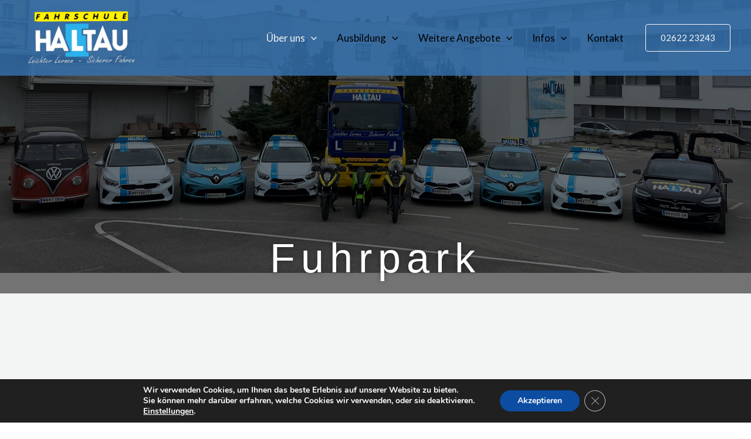

--- FILE ---
content_type: text/html; charset=UTF-8
request_url: https://haltau.at/fuhrpark/
body_size: 30481
content:
<!DOCTYPE html>
<html lang="de-AT">
<head>
<meta charset="UTF-8">
<meta name="viewport" content="width=device-width, initial-scale=1">
<link rel="profile" href="https://gmpg.org/xfn/11">

<title>Fuhrpark &#8211; Fahrschule Haltau</title>
<meta name='robots' content='max-image-preview:large' />
<link rel='dns-prefetch' href='//www.googletagmanager.com' />
<link rel='dns-prefetch' href='//fonts.googleapis.com' />
<link rel="alternate" type="application/rss+xml" title="Fahrschule Haltau &raquo; Feed" href="https://haltau.at/feed/" />
<link rel="alternate" type="application/rss+xml" title="Fahrschule Haltau &raquo; Kommentar-Feed" href="https://haltau.at/comments/feed/" />
<link rel="alternate" type="text/calendar" title="Fahrschule Haltau &raquo; iCal Feed" href="https://haltau.at/events/?ical=1" />
<link rel="alternate" title="oEmbed (JSON)" type="application/json+oembed" href="https://haltau.at/wp-json/oembed/1.0/embed?url=https%3A%2F%2Fhaltau.at%2Ffuhrpark%2F" />
<link rel="alternate" title="oEmbed (XML)" type="text/xml+oembed" href="https://haltau.at/wp-json/oembed/1.0/embed?url=https%3A%2F%2Fhaltau.at%2Ffuhrpark%2F&#038;format=xml" />
<style id='wp-img-auto-sizes-contain-inline-css'>
img:is([sizes=auto i],[sizes^="auto," i]){contain-intrinsic-size:3000px 1500px}
/*# sourceURL=wp-img-auto-sizes-contain-inline-css */
</style>
<link rel='stylesheet' id='astra-theme-css-css' href='https://haltau.at/wp-content/themes/astra/assets/css/minified/main.min.css?ver=3.9.2' media='all' />
<style id='astra-theme-css-inline-css'>
.ast-no-sidebar .entry-content .alignfull {margin-left: calc( -50vw + 50%);margin-right: calc( -50vw + 50%);max-width: 100vw;width: 100vw;}.ast-no-sidebar .entry-content .alignwide {margin-left: calc(-41vw + 50%);margin-right: calc(-41vw + 50%);max-width: unset;width: unset;}.ast-no-sidebar .entry-content .alignfull .alignfull,.ast-no-sidebar .entry-content .alignfull .alignwide,.ast-no-sidebar .entry-content .alignwide .alignfull,.ast-no-sidebar .entry-content .alignwide .alignwide,.ast-no-sidebar .entry-content .wp-block-column .alignfull,.ast-no-sidebar .entry-content .wp-block-column .alignwide{width: 100%;margin-left: auto;margin-right: auto;}.wp-block-gallery,.blocks-gallery-grid {margin: 0;}.wp-block-separator {max-width: 100px;}.wp-block-separator.is-style-wide,.wp-block-separator.is-style-dots {max-width: none;}.entry-content .has-2-columns .wp-block-column:first-child {padding-right: 10px;}.entry-content .has-2-columns .wp-block-column:last-child {padding-left: 10px;}@media (max-width: 782px) {.entry-content .wp-block-columns .wp-block-column {flex-basis: 100%;}.entry-content .has-2-columns .wp-block-column:first-child {padding-right: 0;}.entry-content .has-2-columns .wp-block-column:last-child {padding-left: 0;}}body .entry-content .wp-block-latest-posts {margin-left: 0;}body .entry-content .wp-block-latest-posts li {list-style: none;}.ast-no-sidebar .ast-container .entry-content .wp-block-latest-posts {margin-left: 0;}.ast-header-break-point .entry-content .alignwide {margin-left: auto;margin-right: auto;}.entry-content .blocks-gallery-item img {margin-bottom: auto;}.wp-block-pullquote {border-top: 4px solid #555d66;border-bottom: 4px solid #555d66;color: #40464d;}:root{--ast-container-default-xlg-padding:6.67em;--ast-container-default-lg-padding:5.67em;--ast-container-default-slg-padding:4.34em;--ast-container-default-md-padding:3.34em;--ast-container-default-sm-padding:6.67em;--ast-container-default-xs-padding:2.4em;--ast-container-default-xxs-padding:1.4em;}html{font-size:106.25%;}a,.page-title{color:var(--ast-global-color-4);}a:hover,a:focus{color:var(--ast-global-color-4);}body,button,input,select,textarea,.ast-button,.ast-custom-button{font-family:'Lato',sans-serif;font-weight:400;font-size:17px;font-size:1rem;line-height:1.7;}blockquote{color:var(--ast-global-color-3);}p,.entry-content p{margin-bottom:0em;}h1,.entry-content h1,h2,.entry-content h2,h3,.entry-content h3,h4,.entry-content h4,h5,.entry-content h5,h6,.entry-content h6,.site-title,.site-title a{font-family:'Montserrat',sans-serif;font-weight:700;text-transform:none;}.site-title{font-size:35px;font-size:2.0588235294118rem;display:none;}header .custom-logo-link img{max-width:60px;}.astra-logo-svg{width:60px;}.ast-archive-description .ast-archive-title{font-size:40px;font-size:2.3529411764706rem;}.site-header .site-description{font-size:15px;font-size:0.88235294117647rem;display:none;}.entry-title{font-size:30px;font-size:1.7647058823529rem;}h1,.entry-content h1{font-size:64px;font-size:3.7647058823529rem;font-weight:700;font-family:'Montserrat',sans-serif;text-transform:none;}h2,.entry-content h2{font-size:30px;font-size:1.7647058823529rem;font-weight:700;font-family:'Montserrat',sans-serif;text-transform:none;}h3,.entry-content h3{font-size:20px;font-size:1.1764705882353rem;font-weight:700;font-family:'Montserrat',sans-serif;text-transform:none;}h4,.entry-content h4{font-size:35px;font-size:2.0588235294118rem;line-height:1.25;font-weight:400;font-family:'Forum',display;text-transform:none;}h5,.entry-content h5{font-size:18px;font-size:1.0588235294118rem;font-weight:700;font-family:'Montserrat',sans-serif;text-transform:none;}h6,.entry-content h6{font-size:15px;font-size:0.88235294117647rem;font-weight:700;font-family:'Montserrat',sans-serif;text-transform:none;}.ast-single-post .entry-title,.page-title{font-size:30px;font-size:1.7647058823529rem;}::selection{background-color:#3371b1;color:#ffffff;}body,h1,.entry-title a,.entry-content h1,h2,.entry-content h2,h3,.entry-content h3,h4,.entry-content h4,h5,.entry-content h5,h6,.entry-content h6{color:var(--ast-global-color-3);}.tagcloud a:hover,.tagcloud a:focus,.tagcloud a.current-item{color:#000000;border-color:var(--ast-global-color-4);background-color:var(--ast-global-color-4);}input:focus,input[type="text"]:focus,input[type="email"]:focus,input[type="url"]:focus,input[type="password"]:focus,input[type="reset"]:focus,input[type="search"]:focus,textarea:focus{border-color:var(--ast-global-color-4);}input[type="radio"]:checked,input[type=reset],input[type="checkbox"]:checked,input[type="checkbox"]:hover:checked,input[type="checkbox"]:focus:checked,input[type=range]::-webkit-slider-thumb{border-color:var(--ast-global-color-4);background-color:var(--ast-global-color-4);box-shadow:none;}.site-footer a:hover + .post-count,.site-footer a:focus + .post-count{background:var(--ast-global-color-4);border-color:var(--ast-global-color-4);}.single .nav-links .nav-previous,.single .nav-links .nav-next{color:var(--ast-global-color-4);}.entry-meta,.entry-meta *{line-height:1.45;color:var(--ast-global-color-4);}.entry-meta a:hover,.entry-meta a:hover *,.entry-meta a:focus,.entry-meta a:focus *,.page-links > .page-link,.page-links .page-link:hover,.post-navigation a:hover{color:var(--ast-global-color-4);}#cat option,.secondary .calendar_wrap thead a,.secondary .calendar_wrap thead a:visited{color:var(--ast-global-color-4);}.secondary .calendar_wrap #today,.ast-progress-val span{background:var(--ast-global-color-4);}.secondary a:hover + .post-count,.secondary a:focus + .post-count{background:var(--ast-global-color-4);border-color:var(--ast-global-color-4);}.calendar_wrap #today > a{color:#000000;}.page-links .page-link,.single .post-navigation a{color:var(--ast-global-color-4);}.ast-archive-title{color:var(--ast-global-color-2);}.widget-title{font-size:24px;font-size:1.4117647058824rem;color:var(--ast-global-color-2);}.ast-logo-title-inline .site-logo-img{padding-right:1em;}.site-logo-img img{ transition:all 0.2s linear;}.ast-page-builder-template .hentry {margin: 0;}.ast-page-builder-template .site-content > .ast-container {max-width: 100%;padding: 0;}.ast-page-builder-template .site-content #primary {padding: 0;margin: 0;}.ast-page-builder-template .no-results {text-align: center;margin: 4em auto;}.ast-page-builder-template .ast-pagination {padding: 2em;}.ast-page-builder-template .entry-header.ast-no-title.ast-no-thumbnail {margin-top: 0;}.ast-page-builder-template .entry-header.ast-header-without-markup {margin-top: 0;margin-bottom: 0;}.ast-page-builder-template .entry-header.ast-no-title.ast-no-meta {margin-bottom: 0;}.ast-page-builder-template.single .post-navigation {padding-bottom: 2em;}.ast-page-builder-template.single-post .site-content > .ast-container {max-width: 100%;}.ast-page-builder-template .entry-header {margin-top: 4em;margin-left: auto;margin-right: auto;padding-left: 20px;padding-right: 20px;}.single.ast-page-builder-template .entry-header {padding-left: 20px;padding-right: 20px;}.ast-page-builder-template .ast-archive-description {margin: 4em auto 0;padding-left: 20px;padding-right: 20px;}@media (max-width:921px){#ast-desktop-header{display:none;}}@media (min-width:921px){#ast-mobile-header{display:none;}}.wp-block-buttons.aligncenter{justify-content:center;}@media (max-width:921px){.ast-theme-transparent-header #primary,.ast-theme-transparent-header #secondary{padding:0;}}@media (max-width:921px){.ast-plain-container.ast-no-sidebar #primary{padding:0;}}.ast-plain-container.ast-no-sidebar #primary{margin-top:0;margin-bottom:0;}@media (min-width:1200px){.wp-block-group .has-background{padding:20px;}}@media (min-width:1200px){.wp-block-cover-image.alignwide .wp-block-cover__inner-container,.wp-block-cover.alignwide .wp-block-cover__inner-container,.wp-block-cover-image.alignfull .wp-block-cover__inner-container,.wp-block-cover.alignfull .wp-block-cover__inner-container{width:100%;}}.wp-block-columns{margin-bottom:unset;}.wp-block-image.size-full{margin:2rem 0;}.wp-block-separator.has-background{padding:0;}.wp-block-gallery{margin-bottom:1.6em;}.wp-block-group{padding-top:4em;padding-bottom:4em;}.wp-block-group__inner-container .wp-block-columns:last-child,.wp-block-group__inner-container :last-child,.wp-block-table table{margin-bottom:0;}.blocks-gallery-grid{width:100%;}.wp-block-navigation-link__content{padding:5px 0;}.wp-block-group .wp-block-group .has-text-align-center,.wp-block-group .wp-block-column .has-text-align-center{max-width:100%;}.has-text-align-center{margin:0 auto;}@media (max-width:1200px){.wp-block-group{padding:3em;}.wp-block-group .wp-block-group{padding:1.5em;}.wp-block-columns,.wp-block-column{margin:1rem 0;}}@media (min-width:921px){.wp-block-columns .wp-block-group{padding:2em;}}@media (max-width:544px){.wp-block-cover-image .wp-block-cover__inner-container,.wp-block-cover .wp-block-cover__inner-container{width:unset;}.wp-block-cover,.wp-block-cover-image{padding:2em 0;}.wp-block-group,.wp-block-cover{padding:2em;}.wp-block-media-text__media img,.wp-block-media-text__media video{width:unset;max-width:100%;}.wp-block-media-text.has-background .wp-block-media-text__content{padding:1em;}}.wp-block-image.aligncenter{margin-left:auto;margin-right:auto;}.wp-block-table.aligncenter{margin-left:auto;margin-right:auto;}@media (min-width:544px){.entry-content .wp-block-media-text.has-media-on-the-right .wp-block-media-text__content{padding:0 8% 0 0;}.entry-content .wp-block-media-text .wp-block-media-text__content{padding:0 0 0 8%;}.ast-plain-container .site-content .entry-content .has-custom-content-position.is-position-bottom-left > *,.ast-plain-container .site-content .entry-content .has-custom-content-position.is-position-bottom-right > *,.ast-plain-container .site-content .entry-content .has-custom-content-position.is-position-top-left > *,.ast-plain-container .site-content .entry-content .has-custom-content-position.is-position-top-right > *,.ast-plain-container .site-content .entry-content .has-custom-content-position.is-position-center-right > *,.ast-plain-container .site-content .entry-content .has-custom-content-position.is-position-center-left > *{margin:0;}}@media (max-width:544px){.entry-content .wp-block-media-text .wp-block-media-text__content{padding:8% 0;}.wp-block-media-text .wp-block-media-text__media img{width:auto;max-width:100%;}}.wp-block-button.is-style-outline .wp-block-button__link{border-color:var(--ast-global-color-0);}.wp-block-button.is-style-outline > .wp-block-button__link:not(.has-text-color),.wp-block-button.wp-block-button__link.is-style-outline:not(.has-text-color){color:var(--ast-global-color-0);}.wp-block-button.is-style-outline .wp-block-button__link:hover,.wp-block-button.is-style-outline .wp-block-button__link:focus{color:var(--ast-global-color-2) !important;background-color:var(--ast-global-color-1);border-color:var(--ast-global-color-1);}.post-page-numbers.current .page-link,.ast-pagination .page-numbers.current{color:#ffffff;border-color:#3371b1;background-color:#3371b1;border-radius:2px;}@media (min-width:544px){.entry-content > .alignleft{margin-right:20px;}.entry-content > .alignright{margin-left:20px;}}h1.widget-title{font-weight:700;}h2.widget-title{font-weight:700;}h3.widget-title{font-weight:700;}@media (max-width:921px){.ast-separate-container #primary,.ast-separate-container #secondary{padding:1.5em 0;}#primary,#secondary{padding:1.5em 0;margin:0;}.ast-left-sidebar #content > .ast-container{display:flex;flex-direction:column-reverse;width:100%;}.ast-separate-container .ast-article-post,.ast-separate-container .ast-article-single{padding:1.5em 2.14em;}.ast-author-box img.avatar{margin:20px 0 0 0;}}@media (min-width:922px){.ast-separate-container.ast-right-sidebar #primary,.ast-separate-container.ast-left-sidebar #primary{border:0;}.search-no-results.ast-separate-container #primary{margin-bottom:4em;}}.elementor-button-wrapper .elementor-button{border-style:solid;text-decoration:none;border-top-width:0;border-right-width:0;border-left-width:0;border-bottom-width:0;}body .elementor-button.elementor-size-sm,body .elementor-button.elementor-size-xs,body .elementor-button.elementor-size-md,body .elementor-button.elementor-size-lg,body .elementor-button.elementor-size-xl,body .elementor-button{border-radius:4px;padding-top:10px;padding-right:20px;padding-bottom:10px;padding-left:20px;}.elementor-button-wrapper .elementor-button{border-color:var(--ast-global-color-0);background-color:var(--ast-global-color-0);}.elementor-button-wrapper .elementor-button:hover,.elementor-button-wrapper .elementor-button:focus{color:var(--ast-global-color-2);background-color:var(--ast-global-color-1);border-color:var(--ast-global-color-1);}.wp-block-button .wp-block-button__link ,.elementor-button-wrapper .elementor-button,.elementor-button-wrapper .elementor-button:visited{color:var(--ast-global-color-2);}.elementor-button-wrapper .elementor-button{font-family:inherit;font-weight:400;line-height:1;text-transform:none;}body .elementor-button.elementor-size-sm,body .elementor-button.elementor-size-xs,body .elementor-button.elementor-size-md,body .elementor-button.elementor-size-lg,body .elementor-button.elementor-size-xl,body .elementor-button{font-size:14px;font-size:0.82352941176471rem;}.wp-block-button .wp-block-button__link:hover,.wp-block-button .wp-block-button__link:focus{color:var(--ast-global-color-2);background-color:var(--ast-global-color-1);border-color:var(--ast-global-color-1);}.elementor-widget-heading h4.elementor-heading-title{line-height:1.25;}.wp-block-button .wp-block-button__link{border-color:var(--ast-global-color-0);background-color:var(--ast-global-color-0);color:var(--ast-global-color-2);font-family:inherit;font-weight:400;line-height:1;text-transform:none;font-size:14px;font-size:0.82352941176471rem;border-radius:4px;padding-top:10px;padding-right:20px;padding-bottom:10px;padding-left:20px;}@media (max-width:921px){.wp-block-button .wp-block-button__link{font-size:16px;font-size:0.94117647058824rem;}}@media (max-width:544px){.wp-block-button .wp-block-button__link{font-size:14px;font-size:0.82352941176471rem;}}.menu-toggle,button,.ast-button,.ast-custom-button,.button,input#submit,input[type="button"],input[type="submit"],input[type="reset"],form[CLASS*="wp-block-search__"].wp-block-search .wp-block-search__inside-wrapper .wp-block-search__button,body .wp-block-file .wp-block-file__button{border-style:solid;border-top-width:0;border-right-width:0;border-left-width:0;border-bottom-width:0;color:var(--ast-global-color-2);border-color:var(--ast-global-color-0);background-color:var(--ast-global-color-0);border-radius:4px;padding-top:10px;padding-right:20px;padding-bottom:10px;padding-left:20px;font-family:inherit;font-weight:400;font-size:14px;font-size:0.82352941176471rem;line-height:1;text-transform:none;}button:focus,.menu-toggle:hover,button:hover,.ast-button:hover,.ast-custom-button:hover .button:hover,.ast-custom-button:hover ,input[type=reset]:hover,input[type=reset]:focus,input#submit:hover,input#submit:focus,input[type="button"]:hover,input[type="button"]:focus,input[type="submit"]:hover,input[type="submit"]:focus,form[CLASS*="wp-block-search__"].wp-block-search .wp-block-search__inside-wrapper .wp-block-search__button:hover,form[CLASS*="wp-block-search__"].wp-block-search .wp-block-search__inside-wrapper .wp-block-search__button:focus,body .wp-block-file .wp-block-file__button:hover,body .wp-block-file .wp-block-file__button:focus{color:var(--ast-global-color-2);background-color:var(--ast-global-color-1);border-color:var(--ast-global-color-1);}@media (min-width:544px){.ast-container{max-width:100%;}}@media (max-width:544px){.ast-separate-container .ast-article-post,.ast-separate-container .ast-article-single,.ast-separate-container .comments-title,.ast-separate-container .ast-archive-description{padding:1.5em 1em;}.ast-separate-container #content .ast-container{padding-left:0.54em;padding-right:0.54em;}.ast-separate-container .ast-comment-list li.depth-1{padding:1.5em 1em;margin-bottom:1.5em;}.ast-separate-container .ast-comment-list .bypostauthor{padding:.5em;}.ast-search-menu-icon.ast-dropdown-active .search-field{width:170px;}.menu-toggle,button,.ast-button,.button,input#submit,input[type="button"],input[type="submit"],input[type="reset"]{font-size:14px;font-size:0.82352941176471rem;}}@media (max-width:921px){.menu-toggle,button,.ast-button,.button,input#submit,input[type="button"],input[type="submit"],input[type="reset"]{font-size:16px;font-size:0.94117647058824rem;}.ast-mobile-header-stack .main-header-bar .ast-search-menu-icon{display:inline-block;}.ast-header-break-point.ast-header-custom-item-outside .ast-mobile-header-stack .main-header-bar .ast-search-icon{margin:0;}.ast-comment-avatar-wrap img{max-width:2.5em;}.ast-separate-container .ast-comment-list li.depth-1{padding:1.5em 2.14em;}.ast-separate-container .comment-respond{padding:2em 2.14em;}.ast-comment-meta{padding:0 1.8888em 1.3333em;}}body,.ast-separate-container{background-color:var(--ast-global-color-5);;background-image:none;;}.entry-content > .wp-block-group,.entry-content > .wp-block-media-text,.entry-content > .wp-block-cover,.entry-content > .wp-block-columns{max-width:58em;width:calc(100% - 4em);margin-left:auto;margin-right:auto;}.entry-content [class*="__inner-container"] > .alignfull{max-width:100%;margin-left:0;margin-right:0;}.entry-content [class*="__inner-container"] > *:not(.alignwide):not(.alignfull):not(.alignleft):not(.alignright){margin-left:auto;margin-right:auto;}.entry-content [class*="__inner-container"] > *:not(.alignwide):not(p):not(.alignfull):not(.alignleft):not(.alignright):not(.is-style-wide):not(iframe){max-width:50rem;width:100%;}@media (min-width:921px){.entry-content > .wp-block-group.alignwide.has-background,.entry-content > .wp-block-group.alignfull.has-background,.entry-content > .wp-block-cover.alignwide,.entry-content > .wp-block-cover.alignfull,.entry-content > .wp-block-columns.has-background.alignwide,.entry-content > .wp-block-columns.has-background.alignfull{margin-top:0;margin-bottom:0;padding:6em 4em;}.entry-content > .wp-block-columns.has-background{margin-bottom:0;}}@media (min-width:1200px){.entry-content .alignfull p{max-width:1200px;}.entry-content .alignfull{max-width:100%;width:100%;}.ast-page-builder-template .entry-content .alignwide,.entry-content [class*="__inner-container"] > .alignwide{max-width:1200px;margin-left:0;margin-right:0;}.entry-content .alignfull [class*="__inner-container"] > .alignwide{max-width:80rem;}}@media (min-width:545px){.site-main .entry-content > .alignwide{margin:0 auto;}.wp-block-group.has-background,.entry-content > .wp-block-cover,.entry-content > .wp-block-columns.has-background{padding:4em;margin-top:0;margin-bottom:0;}.entry-content .wp-block-media-text.alignfull .wp-block-media-text__content,.entry-content .wp-block-media-text.has-background .wp-block-media-text__content{padding:0 8%;}}@media (max-width:921px){.site-title{display:none;}.ast-archive-description .ast-archive-title{font-size:40px;}.site-header .site-description{display:none;}.entry-title{font-size:30px;}h1,.entry-content h1{font-size:30px;}h2,.entry-content h2{font-size:25px;}h3,.entry-content h3{font-size:20px;}h4,.entry-content h4{font-size:35px;font-size:2.0588235294118rem;}.ast-single-post .entry-title,.page-title{font-size:30px;}.astra-logo-svg{width:150px;}header .custom-logo-link img,.ast-header-break-point .site-logo-img .custom-mobile-logo-link img{max-width:150px;}}@media (max-width:544px){.site-title{display:none;}.ast-archive-description .ast-archive-title{font-size:40px;}.site-header .site-description{display:none;}.entry-title{font-size:30px;}h1,.entry-content h1{font-size:30px;}h2,.entry-content h2{font-size:25px;}h3,.entry-content h3{font-size:20px;}h4,.entry-content h4{font-size:24px;font-size:1.4117647058824rem;}.ast-single-post .entry-title,.page-title{font-size:30px;}header .custom-logo-link img,.ast-header-break-point .site-branding img,.ast-header-break-point .custom-logo-link img{max-width:70px;}.astra-logo-svg{width:70px;}.ast-header-break-point .site-logo-img .custom-mobile-logo-link img{max-width:70px;}}@media (max-width:921px){html{font-size:96.9%;}}@media (max-width:544px){html{font-size:96.9%;}}@media (min-width:922px){.ast-container{max-width:1240px;}}@media (min-width:922px){.site-content .ast-container{display:flex;}}@media (max-width:921px){.site-content .ast-container{flex-direction:column;}}@media (min-width:922px){.main-header-menu .sub-menu .menu-item.ast-left-align-sub-menu:hover > .sub-menu,.main-header-menu .sub-menu .menu-item.ast-left-align-sub-menu.focus > .sub-menu{margin-left:-0px;}}.ast-theme-transparent-header [CLASS*="ast-header-html-"] .ast-builder-html-element a{color:var(--ast-global-color-5);}.ast-theme-transparent-header .ast-header-search .astra-search-icon,.ast-theme-transparent-header .ast-header-search .search-field::placeholder,.ast-theme-transparent-header .ast-header-search .ast-icon{color:var(--ast-global-color-5);}.ast-theme-transparent-header [data-section="section-header-mobile-trigger"] .ast-button-wrap .mobile-menu-toggle-icon .ast-mobile-svg{fill:var(--ast-global-color-5);}.ast-theme-transparent-header [data-section="section-header-mobile-trigger"] .ast-button-wrap .mobile-menu-wrap .mobile-menu{color:var(--ast-global-color-5);}.ast-theme-transparent-header [data-section="section-header-mobile-trigger"] .ast-button-wrap .ast-mobile-menu-trigger-outline{background:transparent;color:var(--ast-global-color-5);border-color:rgba(0,0,0,0);}@media (max-width:544px){.ast-theme-transparent-header .ast-header-social-wrap .ast-social-color-type-custom .ast-builder-social-element svg{fill:var(--ast-global-color-5);}.ast-theme-transparent-header .ast-header-social-wrap .ast-social-color-type-custom .ast-builder-social-element:hover svg{fill:var(--ast-global-color-5);}.ast-theme-transparent-header .ast-header-social-wrap .ast-social-color-type-custom .ast-builder-social-element .social-item-label{color:var(--ast-global-color-5);}.ast-theme-transparent-header .ast-header-social-wrap .ast-social-color-type-custom .ast-builder-social-element:hover .social-item-label{color:var(--ast-global-color-5);}}.footer-widget-area[data-section^="section-fb-html-"] .ast-builder-html-element{text-align:center;}.wp-block-search {margin-bottom: 20px;}.wp-block-site-tagline {margin-top: 20px;}form.wp-block-search .wp-block-search__input,.wp-block-search.wp-block-search__button-inside .wp-block-search__inside-wrapper {border-color: #eaeaea;background: #fafafa;}.wp-block-search.wp-block-search__button-inside .wp-block-search__inside-wrapper .wp-block-search__input:focus,.wp-block-loginout input:focus {outline: thin dotted;}.wp-block-loginout input:focus {border-color: transparent;} form.wp-block-search .wp-block-search__inside-wrapper .wp-block-search__input {padding: 12px;}form.wp-block-search .wp-block-search__button svg {fill: currentColor;width: 20px;height: 20px;}.wp-block-loginout p label {display: block;}.wp-block-loginout p:not(.login-remember):not(.login-submit) input {width: 100%;}.wp-block-loginout .login-remember input {width: 1.1rem;height: 1.1rem;margin: 0 5px 4px 0;vertical-align: middle;}blockquote,cite {font-style: initial;}.wp-block-file {display: flex;align-items: center;flex-wrap: wrap;justify-content: space-between;}.wp-block-pullquote {border: none;}.wp-block-pullquote blockquote::before {content: "\201D";font-family: "Helvetica",sans-serif;display: flex;transform: rotate( 180deg );font-size: 6rem;font-style: normal;line-height: 1;font-weight: bold;align-items: center;justify-content: center;}.has-text-align-right > blockquote::before {justify-content: flex-start;}.has-text-align-left > blockquote::before {justify-content: flex-end;}figure.wp-block-pullquote.is-style-solid-color blockquote {max-width: 100%;text-align: inherit;}blockquote {padding: 0 1.2em 1.2em;}.wp-block-button__link {border: 2px solid currentColor;}body .wp-block-file .wp-block-file__button {text-decoration: none;}ul.wp-block-categories-list.wp-block-categories,ul.wp-block-archives-list.wp-block-archives {list-style-type: none;}ul,ol {margin-left: 20px;}figure.alignright figcaption {text-align: right;}:root .has-ast-global-color-0-color{color:var(--ast-global-color-0);}:root .has-ast-global-color-0-background-color{background-color:var(--ast-global-color-0);}:root .wp-block-button .has-ast-global-color-0-color{color:var(--ast-global-color-0);}:root .wp-block-button .has-ast-global-color-0-background-color{background-color:var(--ast-global-color-0);}:root .has-ast-global-color-1-color{color:var(--ast-global-color-1);}:root .has-ast-global-color-1-background-color{background-color:var(--ast-global-color-1);}:root .wp-block-button .has-ast-global-color-1-color{color:var(--ast-global-color-1);}:root .wp-block-button .has-ast-global-color-1-background-color{background-color:var(--ast-global-color-1);}:root .has-ast-global-color-2-color{color:var(--ast-global-color-2);}:root .has-ast-global-color-2-background-color{background-color:var(--ast-global-color-2);}:root .wp-block-button .has-ast-global-color-2-color{color:var(--ast-global-color-2);}:root .wp-block-button .has-ast-global-color-2-background-color{background-color:var(--ast-global-color-2);}:root .has-ast-global-color-3-color{color:var(--ast-global-color-3);}:root .has-ast-global-color-3-background-color{background-color:var(--ast-global-color-3);}:root .wp-block-button .has-ast-global-color-3-color{color:var(--ast-global-color-3);}:root .wp-block-button .has-ast-global-color-3-background-color{background-color:var(--ast-global-color-3);}:root .has-ast-global-color-4-color{color:var(--ast-global-color-4);}:root .has-ast-global-color-4-background-color{background-color:var(--ast-global-color-4);}:root .wp-block-button .has-ast-global-color-4-color{color:var(--ast-global-color-4);}:root .wp-block-button .has-ast-global-color-4-background-color{background-color:var(--ast-global-color-4);}:root .has-ast-global-color-5-color{color:var(--ast-global-color-5);}:root .has-ast-global-color-5-background-color{background-color:var(--ast-global-color-5);}:root .wp-block-button .has-ast-global-color-5-color{color:var(--ast-global-color-5);}:root .wp-block-button .has-ast-global-color-5-background-color{background-color:var(--ast-global-color-5);}:root .has-ast-global-color-6-color{color:var(--ast-global-color-6);}:root .has-ast-global-color-6-background-color{background-color:var(--ast-global-color-6);}:root .wp-block-button .has-ast-global-color-6-color{color:var(--ast-global-color-6);}:root .wp-block-button .has-ast-global-color-6-background-color{background-color:var(--ast-global-color-6);}:root .has-ast-global-color-7-color{color:var(--ast-global-color-7);}:root .has-ast-global-color-7-background-color{background-color:var(--ast-global-color-7);}:root .wp-block-button .has-ast-global-color-7-color{color:var(--ast-global-color-7);}:root .wp-block-button .has-ast-global-color-7-background-color{background-color:var(--ast-global-color-7);}:root .has-ast-global-color-8-color{color:var(--ast-global-color-8);}:root .has-ast-global-color-8-background-color{background-color:var(--ast-global-color-8);}:root .wp-block-button .has-ast-global-color-8-color{color:var(--ast-global-color-8);}:root .wp-block-button .has-ast-global-color-8-background-color{background-color:var(--ast-global-color-8);}:root{--ast-global-color-0:#3371b1;--ast-global-color-1:#295d91;--ast-global-color-2:#101218;--ast-global-color-3:#494B51;--ast-global-color-4:#F3F5F5;--ast-global-color-5:#FFFFFF;--ast-global-color-6:#000000;--ast-global-color-7:#4B4F58;--ast-global-color-8:#F6F7F8;}:root {--ast-border-color : #dddddd;}.ast-theme-transparent-header #masthead .site-logo-img .transparent-custom-logo .astra-logo-svg{width:200px;}.ast-theme-transparent-header #masthead .site-logo-img .transparent-custom-logo img{ max-width:200px;}@media (max-width:921px){.ast-theme-transparent-header #masthead .site-logo-img .transparent-custom-logo .astra-logo-svg{width:60px;}.ast-theme-transparent-header #masthead .site-logo-img .transparent-custom-logo img{ max-width:60px;}}@media (max-width:543px){.ast-theme-transparent-header #masthead .site-logo-img .transparent-custom-logo .astra-logo-svg{width:50px;}.ast-theme-transparent-header #masthead .site-logo-img .transparent-custom-logo img{ max-width:50px;}}@media (min-width:921px){.ast-theme-transparent-header #masthead{position:absolute;left:0;right:0;}.ast-theme-transparent-header .main-header-bar,.ast-theme-transparent-header.ast-header-break-point .main-header-bar{background:none;}body.elementor-editor-active.ast-theme-transparent-header #masthead,.fl-builder-edit .ast-theme-transparent-header #masthead,body.vc_editor.ast-theme-transparent-header #masthead,body.brz-ed.ast-theme-transparent-header #masthead{z-index:0;}.ast-header-break-point.ast-replace-site-logo-transparent.ast-theme-transparent-header .custom-mobile-logo-link{display:none;}.ast-header-break-point.ast-replace-site-logo-transparent.ast-theme-transparent-header .transparent-custom-logo{display:inline-block;}.ast-theme-transparent-header .ast-above-header,.ast-theme-transparent-header .ast-above-header.ast-above-header-bar{background-image:none;background-color:transparent;}.ast-theme-transparent-header .ast-below-header{background-image:none;background-color:transparent;}}@media (min-width:922px){.ast-theme-transparent-header .main-header-bar,.ast-theme-transparent-header.ast-header-break-point .main-header-bar-wrap .main-header-menu,.ast-theme-transparent-header.ast-header-break-point .main-header-bar-wrap .main-header-bar,.ast-theme-transparent-header.ast-header-break-point .ast-mobile-header-wrap .main-header-bar{background-color:rgba(53,114,176,0.82);}.ast-theme-transparent-header .main-header-bar .ast-search-menu-icon form{background-color:rgba(53,114,176,0.82);}.ast-theme-transparent-header .ast-above-header,.ast-theme-transparent-header .ast-above-header.ast-above-header-bar,.ast-theme-transparent-header .ast-below-header,.ast-header-break-point.ast-theme-transparent-header .ast-above-header,.ast-header-break-point.ast-theme-transparent-header .ast-below-header{background-color:rgba(53,114,176,0.82);}.ast-theme-transparent-header .site-title a,.ast-theme-transparent-header .site-title a:focus,.ast-theme-transparent-header .site-title a:hover,.ast-theme-transparent-header .site-title a:visited{color:var(--ast-global-color-6);}.ast-theme-transparent-header .site-header .site-title a:hover{color:var(--ast-global-color-8);}.ast-theme-transparent-header .site-header .site-description{color:var(--ast-global-color-6);}.ast-theme-transparent-header .ast-builder-menu .main-header-menu,.ast-theme-transparent-header .ast-builder-menu .main-header-menu .sub-menu,.ast-theme-transparent-header .ast-builder-menu .main-header-menu,.ast-theme-transparent-header.ast-header-break-point .ast-builder-menu .main-header-bar-wrap .main-header-menu,.ast-flyout-menu-enable.ast-header-break-point.ast-theme-transparent-header .main-header-bar-navigation .site-navigation,.ast-fullscreen-menu-enable.ast-header-break-point.ast-theme-transparent-header .main-header-bar-navigation .site-navigation,.ast-flyout-above-menu-enable.ast-header-break-point.ast-theme-transparent-header .ast-above-header-navigation-wrap .ast-above-header-navigation,.ast-flyout-below-menu-enable.ast-header-break-point.ast-theme-transparent-header .ast-below-header-navigation-wrap .ast-below-header-actual-nav,.ast-fullscreen-above-menu-enable.ast-header-break-point.ast-theme-transparent-header .ast-above-header-navigation-wrap,.ast-fullscreen-below-menu-enable.ast-header-break-point.ast-theme-transparent-header .ast-below-header-navigation-wrap,.ast-theme-transparent-header .main-header-menu .menu-link{background-color:rgba(255,255,255,0);}.ast-theme-transparent-header .ast-builder-menu .main-header-menu .menu-item .sub-menu,.ast-header-break-point.ast-flyout-menu-enable.ast-header-break-point .ast-builder-menu .main-header-bar-navigation .main-header-menu .menu-item .sub-menu,.ast-header-break-point.ast-flyout-menu-enable.ast-header-break-point .ast-builder-menu .main-header-bar-navigation [CLASS*="ast-builder-menu-"] .main-header-menu .menu-item .sub-menu,.ast-theme-transparent-header .ast-builder-menu .main-header-menu .menu-item .sub-menu .menu-link,.ast-header-break-point.ast-flyout-menu-enable.ast-header-break-point .ast-builder-menu .main-header-bar-navigation .main-header-menu .menu-item .sub-menu .menu-link,.ast-header-break-point.ast-flyout-menu-enable.ast-header-break-point .ast-builder-menu .main-header-bar-navigation [CLASS*="ast-builder-menu-"] .main-header-menu .menu-item .sub-menu .menu-link,.ast-theme-transparent-header .main-header-menu .menu-item .sub-menu .menu-link,.ast-header-break-point.ast-flyout-menu-enable.ast-header-break-point .main-header-bar-navigation .main-header-menu .menu-item .sub-menu .menu-link,.ast-theme-transparent-header .main-header-menu .menu-item .sub-menu,.ast-header-break-point.ast-flyout-menu-enable.ast-header-break-point .main-header-bar-navigation .main-header-menu .menu-item .sub-menu{background-color:var(--ast-global-color-5);}.ast-theme-transparent-header .ast-builder-menu .main-header-menu .menu-item .sub-menu .menu-item .menu-link,.ast-theme-transparent-header .ast-builder-menu .main-header-menu .menu-item .sub-menu .menu-item > .ast-menu-toggle,.ast-theme-transparent-header .main-header-menu .menu-item .sub-menu .menu-link,.ast-header-break-point.ast-flyout-menu-enable.ast-header-break-point .main-header-bar-navigation .main-header-menu .menu-item .sub-menu .menu-link{color:var(--ast-global-color-2);}.ast-theme-transparent-header .ast-builder-menu .main-header-menu .menu-item .sub-menu .menu-link:hover,.ast-theme-transparent-header .ast-builder-menu .main-header-menu .menu-item .sub-menu .menu-item:hover > .menu-link,.ast-theme-transparent-header .ast-builder-menu .main-header-menu .menu-item .sub-menu .menu-item.focus > .menu-item,.ast-theme-transparent-header .ast-builder-menu .main-header-menu .menu-item .sub-menu .menu-item.current-menu-item > .menu-link,.ast-theme-transparent-header .ast-builder-menu .main-header-menu .menu-item .sub-menu .menu-item.current-menu-item > .ast-menu-toggle,.ast-theme-transparent-header .ast-builder-menu .main-header-menu .menu-item .sub-menu .menu-item:hover > .ast-menu-toggle,.ast-theme-transparent-header .ast-builder-menu .main-header-menu .menu-item .sub-menu .menu-item.focus > .ast-menu-toggle,.ast-theme-transparent-header .main-header-menu .menu-item .sub-menu .menu-item:hover > .menu-link,.ast-header-break-point.ast-flyout-menu-enable.ast-header-break-point .main-header-bar-navigation .main-header-menu .menu-item .sub-menu .menu-link{color:#3471b0;}.ast-theme-transparent-header .ast-builder-menu .main-header-menu,.ast-theme-transparent-header .ast-builder-menu .main-header-menu .menu-link,.ast-theme-transparent-header [CLASS*="ast-builder-menu-"] .main-header-menu .menu-item > .menu-link,.ast-theme-transparent-header .ast-masthead-custom-menu-items,.ast-theme-transparent-header .ast-masthead-custom-menu-items a,.ast-theme-transparent-header .ast-builder-menu .main-header-menu .menu-item > .ast-menu-toggle,.ast-theme-transparent-header .ast-builder-menu .main-header-menu .menu-item > .ast-menu-toggle,.ast-theme-transparent-header .ast-above-header-navigation a,.ast-header-break-point.ast-theme-transparent-header .ast-above-header-navigation a,.ast-header-break-point.ast-theme-transparent-header .ast-above-header-navigation > ul.ast-above-header-menu > .menu-item-has-children:not(.current-menu-item) > .ast-menu-toggle,.ast-theme-transparent-header .ast-below-header-menu,.ast-theme-transparent-header .ast-below-header-menu a,.ast-header-break-point.ast-theme-transparent-header .ast-below-header-menu a,.ast-header-break-point.ast-theme-transparent-header .ast-below-header-menu,.ast-theme-transparent-header .main-header-menu .menu-link{color:var(--ast-global-color-6);}.ast-theme-transparent-header .ast-builder-menu .main-header-menu .menu-item:hover > .menu-link,.ast-theme-transparent-header .ast-builder-menu .main-header-menu .menu-item:hover > .ast-menu-toggle,.ast-theme-transparent-header .ast-builder-menu .main-header-menu .ast-masthead-custom-menu-items a:hover,.ast-theme-transparent-header .ast-builder-menu .main-header-menu .focus > .menu-link,.ast-theme-transparent-header .ast-builder-menu .main-header-menu .focus > .ast-menu-toggle,.ast-theme-transparent-header .ast-builder-menu .main-header-menu .current-menu-item > .menu-link,.ast-theme-transparent-header .ast-builder-menu .main-header-menu .current-menu-ancestor > .menu-link,.ast-theme-transparent-header .ast-builder-menu .main-header-menu .current-menu-item > .ast-menu-toggle,.ast-theme-transparent-header .ast-builder-menu .main-header-menu .current-menu-ancestor > .ast-menu-toggle,.ast-theme-transparent-header [CLASS*="ast-builder-menu-"] .main-header-menu .current-menu-item > .menu-link,.ast-theme-transparent-header [CLASS*="ast-builder-menu-"] .main-header-menu .current-menu-ancestor > .menu-link,.ast-theme-transparent-header [CLASS*="ast-builder-menu-"] .main-header-menu .current-menu-item > .ast-menu-toggle,.ast-theme-transparent-header [CLASS*="ast-builder-menu-"] .main-header-menu .current-menu-ancestor > .ast-menu-toggle,.ast-theme-transparent-header .main-header-menu .menu-item:hover > .menu-link,.ast-theme-transparent-header .main-header-menu .current-menu-item > .menu-link,.ast-theme-transparent-header .main-header-menu .current-menu-ancestor > .menu-link{color:var(--ast-global-color-4);}}@media (max-width:921px){.transparent-custom-logo{display:none;}}@media (min-width:921px){.ast-transparent-mobile-logo{display:none;}}@media (max-width:921px){.ast-transparent-mobile-logo{display:block;}}@media (min-width:921px){.ast-theme-transparent-header #ast-desktop-header > [CLASS*="-header-wrap"]:nth-last-child(2) > [CLASS*="-header-bar"]{border-bottom-width:0px;border-bottom-style:solid;}}.ast-breadcrumbs .trail-browse,.ast-breadcrumbs .trail-items,.ast-breadcrumbs .trail-items li{display:inline-block;margin:0;padding:0;border:none;background:inherit;text-indent:0;}.ast-breadcrumbs .trail-browse{font-size:inherit;font-style:inherit;font-weight:inherit;color:inherit;}.ast-breadcrumbs .trail-items{list-style:none;}.trail-items li::after{padding:0 0.3em;content:"\00bb";}.trail-items li:last-of-type::after{display:none;}h1,.entry-content h1,h2,.entry-content h2,h3,.entry-content h3,h4,.entry-content h4,h5,.entry-content h5,h6,.entry-content h6{color:var(--ast-global-color-2);}.entry-title a{color:var(--ast-global-color-2);}@media (max-width:921px){.ast-builder-grid-row-container.ast-builder-grid-row-tablet-3-firstrow .ast-builder-grid-row > *:first-child,.ast-builder-grid-row-container.ast-builder-grid-row-tablet-3-lastrow .ast-builder-grid-row > *:last-child{grid-column:1 / -1;}}@media (max-width:544px){.ast-builder-grid-row-container.ast-builder-grid-row-mobile-3-firstrow .ast-builder-grid-row > *:first-child,.ast-builder-grid-row-container.ast-builder-grid-row-mobile-3-lastrow .ast-builder-grid-row > *:last-child{grid-column:1 / -1;}}@media (max-width:921px){.ast-builder-layout-element .ast-site-identity{margin-top:5px;margin-left:15px;}}@media (max-width:544px){.ast-builder-layout-element .ast-site-identity{margin-top:5px;margin-bottom:0px;margin-left:20px;margin-right:0px;}}.ast-builder-layout-element[data-section="title_tagline"]{display:flex;}@media (max-width:921px){.ast-header-break-point .ast-builder-layout-element[data-section="title_tagline"]{display:flex;}}@media (max-width:544px){.ast-header-break-point .ast-builder-layout-element[data-section="title_tagline"]{display:flex;}}[data-section*="section-hb-button-"] .menu-link{display:none;}.ast-header-button-1[data-section*="section-hb-button-"] .ast-builder-button-wrap .ast-custom-button{font-size:15px;font-size:0.88235294117647rem;}.ast-header-button-1 .ast-custom-button{color:var(--ast-global-color-8);background:rgba(0,0,0,0);border-color:var(--ast-global-color-8);border-top-width:1px;border-bottom-width:1px;border-left-width:1px;border-right-width:1px;border-radius:4px;}.ast-header-button-1 .ast-custom-button:hover{color:var(--ast-global-color-8);background:rgba(0,0,0,0);border-color:var(--ast-global-color-8);}.ast-header-button-1[data-section*="section-hb-button-"] .ast-builder-button-wrap .ast-custom-button{padding-top:15px;padding-bottom:15px;padding-left:25px;padding-right:25px;}.ast-header-button-1[data-section="section-hb-button-1"]{display:flex;}@media (max-width:921px){.ast-header-break-point .ast-header-button-1[data-section="section-hb-button-1"]{display:flex;}}@media (max-width:544px){.ast-header-break-point .ast-header-button-1[data-section="section-hb-button-1"]{display:flex;}}.ast-builder-menu-1{font-family:inherit;font-weight:100;}.ast-builder-menu-1 .menu-item > .menu-link{color:var(--ast-global-color-2);}.ast-builder-menu-1 .menu-item > .ast-menu-toggle{color:var(--ast-global-color-2);}.ast-builder-menu-1 .menu-item:hover > .menu-link,.ast-builder-menu-1 .inline-on-mobile .menu-item:hover > .ast-menu-toggle{color:var(--ast-global-color-1);}.ast-builder-menu-1 .menu-item:hover > .ast-menu-toggle{color:var(--ast-global-color-1);}.ast-builder-menu-1 .menu-item.current-menu-item > .menu-link,.ast-builder-menu-1 .inline-on-mobile .menu-item.current-menu-item > .ast-menu-toggle,.ast-builder-menu-1 .current-menu-ancestor > .menu-link{color:var(--ast-global-color-1);}.ast-builder-menu-1 .menu-item.current-menu-item > .ast-menu-toggle{color:var(--ast-global-color-1);}.ast-builder-menu-1 .sub-menu,.ast-builder-menu-1 .inline-on-mobile .sub-menu{border-top-width:0px;border-bottom-width:0px;border-right-width:0px;border-left-width:0px;border-color:rgba(245,246,247,0);border-style:solid;border-radius:0px;}.ast-builder-menu-1 .main-header-menu > .menu-item > .sub-menu,.ast-builder-menu-1 .main-header-menu > .menu-item > .astra-full-megamenu-wrapper{margin-top:0px;}.ast-desktop .ast-builder-menu-1 .main-header-menu > .menu-item > .sub-menu:before,.ast-desktop .ast-builder-menu-1 .main-header-menu > .menu-item > .astra-full-megamenu-wrapper:before{height:calc( 0px + 5px );}.ast-builder-menu-1 .main-header-menu,.ast-builder-menu-1 .main-header-menu .sub-menu{background-color:#f5f6f7;;background-image:none;;}.ast-desktop .ast-builder-menu-1 .menu-item .sub-menu .menu-link{border-style:none;}@media (max-width:921px){.ast-header-break-point .ast-builder-menu-1 .menu-item.menu-item-has-children > .ast-menu-toggle{top:0;}.ast-builder-menu-1 .menu-item-has-children > .menu-link:after{content:unset;}}@media (max-width:544px){.ast-header-break-point .ast-builder-menu-1 .menu-item.menu-item-has-children > .ast-menu-toggle{top:0;}}.ast-builder-menu-1{display:flex;}@media (max-width:921px){.ast-header-break-point .ast-builder-menu-1{display:flex;}}@media (max-width:544px){.ast-header-break-point .ast-builder-menu-1{display:flex;}}.ast-builder-html-element img.alignnone{display:inline-block;}.ast-builder-html-element p:first-child{margin-top:0;}.ast-builder-html-element p:last-child{margin-bottom:0;}.ast-header-break-point .main-header-bar .ast-builder-html-element{line-height:1.85714285714286;}@media (max-width:921px){.footer-widget-area[data-section="section-fb-html-1"]{margin-top:30px;margin-bottom:29px;margin-left:0px;margin-right:0px;}}@media (max-width:544px){.footer-widget-area[data-section="section-fb-html-1"]{margin-top:15px;margin-bottom:25px;margin-left:0px;margin-right:0px;}}.footer-widget-area[data-section="section-fb-html-1"]{display:block;}@media (max-width:921px){.ast-header-break-point .footer-widget-area[data-section="section-fb-html-1"]{display:block;}}@media (max-width:544px){.ast-header-break-point .footer-widget-area[data-section="section-fb-html-1"]{display:block;}}.footer-widget-area[data-section="section-fb-html-1"] .ast-builder-html-element{text-align:center;}@media (max-width:921px){.footer-widget-area[data-section="section-fb-html-1"] .ast-builder-html-element{text-align:center;}}@media (max-width:544px){.footer-widget-area[data-section="section-fb-html-1"] .ast-builder-html-element{text-align:center;}}.ast-footer-copyright{text-align:right;}.ast-footer-copyright {color:var(--ast-global-color-2);margin-top:0px;margin-bottom:0px;margin-left:0px;margin-right:40px;}@media (max-width:921px){.ast-footer-copyright{text-align:center;}.ast-footer-copyright {margin-top:0px;margin-bottom:0px;margin-left:0px;margin-right:0px;}}@media (max-width:544px){.ast-footer-copyright{text-align:center;}.ast-footer-copyright {margin-top:0px;margin-bottom:0px;margin-left:0px;margin-right:0px;}}.ast-footer-copyright.ast-builder-layout-element{display:flex;}@media (max-width:921px){.ast-header-break-point .ast-footer-copyright.ast-builder-layout-element{display:flex;}}@media (max-width:544px){.ast-header-break-point .ast-footer-copyright.ast-builder-layout-element{display:flex;}}.site-primary-footer-wrap{padding-top:45px;padding-bottom:45px;}.site-primary-footer-wrap[data-section="section-primary-footer-builder"]{background-color:var(--ast-global-color-5);;background-image:none;;}.site-primary-footer-wrap[data-section="section-primary-footer-builder"] .ast-builder-grid-row{max-width:1200px;margin-left:auto;margin-right:auto;}.site-primary-footer-wrap[data-section="section-primary-footer-builder"] .ast-builder-grid-row,.site-primary-footer-wrap[data-section="section-primary-footer-builder"] .site-footer-section{align-items:center;}.site-primary-footer-wrap[data-section="section-primary-footer-builder"].ast-footer-row-inline .site-footer-section{display:flex;margin-bottom:0;}.ast-builder-grid-row-3-equal .ast-builder-grid-row{grid-template-columns:repeat( 3,1fr );}@media (max-width:921px){.site-primary-footer-wrap[data-section="section-primary-footer-builder"].ast-footer-row-tablet-inline .site-footer-section{display:flex;margin-bottom:0;}.site-primary-footer-wrap[data-section="section-primary-footer-builder"].ast-footer-row-tablet-stack .site-footer-section{display:block;margin-bottom:10px;}.ast-builder-grid-row-container.ast-builder-grid-row-tablet-3-equal .ast-builder-grid-row{grid-template-columns:repeat( 3,1fr );}}@media (max-width:544px){.site-primary-footer-wrap[data-section="section-primary-footer-builder"].ast-footer-row-mobile-inline .site-footer-section{display:flex;margin-bottom:0;}.site-primary-footer-wrap[data-section="section-primary-footer-builder"].ast-footer-row-mobile-stack .site-footer-section{display:block;margin-bottom:10px;}.ast-builder-grid-row-container.ast-builder-grid-row-mobile-full .ast-builder-grid-row{grid-template-columns:1fr;}}.site-primary-footer-wrap[data-section="section-primary-footer-builder"]{padding-top:30px;padding-bottom:30px;margin-top:0px;margin-bottom:0px;}@media (max-width:921px){.site-primary-footer-wrap[data-section="section-primary-footer-builder"]{padding-top:50px;padding-bottom:30px;padding-left:20px;padding-right:20px;margin-top:0px;margin-bottom:0px;margin-left:0px;margin-right:0px;}}@media (max-width:544px){.site-primary-footer-wrap[data-section="section-primary-footer-builder"]{padding-top:35px;padding-bottom:35px;padding-left:0px;padding-right:0px;margin-top:0px;margin-bottom:0px;margin-left:0px;margin-right:0px;}}.site-primary-footer-wrap[data-section="section-primary-footer-builder"]{display:grid;}@media (max-width:921px){.ast-header-break-point .site-primary-footer-wrap[data-section="section-primary-footer-builder"]{display:grid;}}@media (max-width:544px){.ast-header-break-point .site-primary-footer-wrap[data-section="section-primary-footer-builder"]{display:grid;}}.elementor-widget-heading .elementor-heading-title{margin:0;}.elementor-post.elementor-grid-item.hentry{margin-bottom:0;}.woocommerce div.product .elementor-element.elementor-products-grid .related.products ul.products li.product,.elementor-element .elementor-wc-products .woocommerce[class*='columns-'] ul.products li.product{width:auto;margin:0;float:none;}.elementor-toc__list-wrapper{margin:0;}.ast-left-sidebar .elementor-section.elementor-section-stretched,.ast-right-sidebar .elementor-section.elementor-section-stretched{max-width:100%;left:0 !important;}.elementor-template-full-width .ast-container{display:block;}@media (max-width:544px){.elementor-element .elementor-wc-products .woocommerce[class*="columns-"] ul.products li.product{width:auto;margin:0;}.elementor-element .woocommerce .woocommerce-result-count{float:none;}}.ast-header-break-point .main-header-bar{border-bottom-width:1px;}@media (min-width:922px){.main-header-bar{border-bottom-width:1px;}}.main-header-menu .menu-item, #astra-footer-menu .menu-item, .main-header-bar .ast-masthead-custom-menu-items{-js-display:flex;display:flex;-webkit-box-pack:center;-webkit-justify-content:center;-moz-box-pack:center;-ms-flex-pack:center;justify-content:center;-webkit-box-orient:vertical;-webkit-box-direction:normal;-webkit-flex-direction:column;-moz-box-orient:vertical;-moz-box-direction:normal;-ms-flex-direction:column;flex-direction:column;}.main-header-menu > .menu-item > .menu-link, #astra-footer-menu > .menu-item > .menu-link{height:100%;-webkit-box-align:center;-webkit-align-items:center;-moz-box-align:center;-ms-flex-align:center;align-items:center;-js-display:flex;display:flex;}.ast-header-break-point .main-navigation ul .menu-item .menu-link .icon-arrow:first-of-type svg{top:.2em;margin-top:0px;margin-left:0px;width:.65em;transform:translate(0, -2px) rotateZ(270deg);}.ast-mobile-popup-content .ast-submenu-expanded > .ast-menu-toggle{transform:rotateX(180deg);}.ast-separate-container .blog-layout-1, .ast-separate-container .blog-layout-2, .ast-separate-container .blog-layout-3{background-color:transparent;background-image:none;}.ast-separate-container .ast-article-post{background-color:var(--ast-global-color-4);;background-image:none;;}@media (max-width:921px){.ast-separate-container .ast-article-post{background-color:var(--ast-global-color-5);;background-image:none;;}}@media (max-width:544px){.ast-separate-container .ast-article-post{background-color:var(--ast-global-color-5);;background-image:none;;}}.ast-separate-container .ast-article-single:not(.ast-related-post), .ast-separate-container .comments-area .comment-respond,.ast-separate-container .comments-area .ast-comment-list li, .ast-separate-container .ast-woocommerce-container, .ast-separate-container .error-404, .ast-separate-container .no-results, .single.ast-separate-container  .ast-author-meta, .ast-separate-container .related-posts-title-wrapper, .ast-separate-container.ast-two-container #secondary .widget,.ast-separate-container .comments-count-wrapper, .ast-box-layout.ast-plain-container .site-content,.ast-padded-layout.ast-plain-container .site-content, .ast-separate-container .comments-area .comments-title{background-color:var(--ast-global-color-4);;background-image:none;;}@media (max-width:921px){.ast-separate-container .ast-article-single:not(.ast-related-post), .ast-separate-container .comments-area .comment-respond,.ast-separate-container .comments-area .ast-comment-list li, .ast-separate-container .ast-woocommerce-container, .ast-separate-container .error-404, .ast-separate-container .no-results, .single.ast-separate-container  .ast-author-meta, .ast-separate-container .related-posts-title-wrapper, .ast-separate-container.ast-two-container #secondary .widget,.ast-separate-container .comments-count-wrapper, .ast-box-layout.ast-plain-container .site-content,.ast-padded-layout.ast-plain-container .site-content, .ast-separate-container .comments-area .comments-title{background-color:var(--ast-global-color-5);;background-image:none;;}}@media (max-width:544px){.ast-separate-container .ast-article-single:not(.ast-related-post), .ast-separate-container .comments-area .comment-respond,.ast-separate-container .comments-area .ast-comment-list li, .ast-separate-container .ast-woocommerce-container, .ast-separate-container .error-404, .ast-separate-container .no-results, .single.ast-separate-container  .ast-author-meta, .ast-separate-container .related-posts-title-wrapper, .ast-separate-container.ast-two-container #secondary .widget,.ast-separate-container .comments-count-wrapper, .ast-box-layout.ast-plain-container .site-content,.ast-padded-layout.ast-plain-container .site-content, .ast-separate-container .comments-area .comments-title{background-color:var(--ast-global-color-5);;background-image:none;;}}.ast-mobile-header-content > *,.ast-desktop-header-content > * {padding: 10px 0;height: auto;}.ast-mobile-header-content > *:first-child,.ast-desktop-header-content > *:first-child {padding-top: 10px;}.ast-mobile-header-content > .ast-builder-menu,.ast-desktop-header-content > .ast-builder-menu {padding-top: 0;}.ast-mobile-header-content > *:last-child,.ast-desktop-header-content > *:last-child {padding-bottom: 0;}.ast-mobile-header-content .ast-search-menu-icon.ast-inline-search label,.ast-desktop-header-content .ast-search-menu-icon.ast-inline-search label {width: 100%;}.ast-desktop-header-content .main-header-bar-navigation .ast-submenu-expanded > .ast-menu-toggle::before {transform: rotateX(180deg);}#ast-desktop-header .ast-desktop-header-content,.ast-mobile-header-content .ast-search-icon,.ast-desktop-header-content .ast-search-icon,.ast-mobile-header-wrap .ast-mobile-header-content,.ast-main-header-nav-open.ast-popup-nav-open .ast-mobile-header-wrap .ast-mobile-header-content,.ast-main-header-nav-open.ast-popup-nav-open .ast-desktop-header-content {display: none;}.ast-main-header-nav-open.ast-header-break-point #ast-desktop-header .ast-desktop-header-content,.ast-main-header-nav-open.ast-header-break-point .ast-mobile-header-wrap .ast-mobile-header-content {display: block;}.ast-desktop .ast-desktop-header-content .astra-menu-animation-slide-up > .menu-item > .sub-menu,.ast-desktop .ast-desktop-header-content .astra-menu-animation-slide-up > .menu-item .menu-item > .sub-menu,.ast-desktop .ast-desktop-header-content .astra-menu-animation-slide-down > .menu-item > .sub-menu,.ast-desktop .ast-desktop-header-content .astra-menu-animation-slide-down > .menu-item .menu-item > .sub-menu,.ast-desktop .ast-desktop-header-content .astra-menu-animation-fade > .menu-item > .sub-menu,.ast-desktop .ast-desktop-header-content .astra-menu-animation-fade > .menu-item .menu-item > .sub-menu {opacity: 1;visibility: visible;}.ast-hfb-header.ast-default-menu-enable.ast-header-break-point .ast-mobile-header-wrap .ast-mobile-header-content .main-header-bar-navigation {width: unset;margin: unset;}.ast-mobile-header-content.content-align-flex-end .main-header-bar-navigation .menu-item-has-children > .ast-menu-toggle,.ast-desktop-header-content.content-align-flex-end .main-header-bar-navigation .menu-item-has-children > .ast-menu-toggle {left: calc( 20px - 0.907em);}.ast-mobile-header-content .ast-search-menu-icon,.ast-mobile-header-content .ast-search-menu-icon.slide-search,.ast-desktop-header-content .ast-search-menu-icon,.ast-desktop-header-content .ast-search-menu-icon.slide-search {width: 100%;position: relative;display: block;right: auto;transform: none;}.ast-mobile-header-content .ast-search-menu-icon.slide-search .search-form,.ast-mobile-header-content .ast-search-menu-icon .search-form,.ast-desktop-header-content .ast-search-menu-icon.slide-search .search-form,.ast-desktop-header-content .ast-search-menu-icon .search-form {right: 0;visibility: visible;opacity: 1;position: relative;top: auto;transform: none;padding: 0;display: block;overflow: hidden;}.ast-mobile-header-content .ast-search-menu-icon.ast-inline-search .search-field,.ast-mobile-header-content .ast-search-menu-icon .search-field,.ast-desktop-header-content .ast-search-menu-icon.ast-inline-search .search-field,.ast-desktop-header-content .ast-search-menu-icon .search-field {width: 100%;padding-right: 5.5em;}.ast-mobile-header-content .ast-search-menu-icon .search-submit,.ast-desktop-header-content .ast-search-menu-icon .search-submit {display: block;position: absolute;height: 100%;top: 0;right: 0;padding: 0 1em;border-radius: 0;}.ast-hfb-header.ast-default-menu-enable.ast-header-break-point .ast-mobile-header-wrap .ast-mobile-header-content .main-header-bar-navigation ul .sub-menu .menu-link {padding-left: 30px;}.ast-hfb-header.ast-default-menu-enable.ast-header-break-point .ast-mobile-header-wrap .ast-mobile-header-content .main-header-bar-navigation .sub-menu .menu-item .menu-item .menu-link {padding-left: 40px;}.ast-mobile-popup-drawer.active .ast-mobile-popup-inner{background-color:#ffffff;;}.ast-mobile-header-wrap .ast-mobile-header-content, .ast-desktop-header-content{background-color:#ffffff;;}.ast-mobile-popup-content > *, .ast-mobile-header-content > *, .ast-desktop-popup-content > *, .ast-desktop-header-content > *{padding-top:0px;padding-bottom:0px;}.content-align-flex-start .ast-builder-layout-element{justify-content:flex-start;}.content-align-flex-start .main-header-menu{text-align:left;}.ast-mobile-popup-drawer.active .menu-toggle-close{color:#3a3a3a;}.ast-mobile-header-wrap .ast-primary-header-bar,.ast-primary-header-bar .site-primary-header-wrap{min-height:70px;}.ast-desktop .ast-primary-header-bar .main-header-menu > .menu-item{line-height:70px;}#masthead .ast-container,.site-header-focus-item + .ast-breadcrumbs-wrapper{max-width:100%;padding-left:35px;padding-right:35px;}@media (max-width:921px){#masthead .ast-mobile-header-wrap .ast-primary-header-bar,#masthead .ast-mobile-header-wrap .ast-below-header-bar{padding-left:20px;padding-right:20px;}}.ast-header-break-point .ast-primary-header-bar{border-bottom-width:0px;border-bottom-color:#eaeaea;border-bottom-style:solid;}@media (min-width:922px){.ast-primary-header-bar{border-bottom-width:0px;border-bottom-color:#eaeaea;border-bottom-style:solid;}}.ast-primary-header-bar{background-color:var(--ast-global-color-5);;background-image:none;;}@media (max-width:921px){.ast-primary-header-bar.ast-primary-header{background-color:#3371b1;;background-image:none;;}}@media (max-width:544px){.ast-primary-header-bar.ast-primary-header{background-color:#3371b1;;background-image:none;;}}.ast-desktop .ast-primary-header-bar.main-header-bar, .ast-header-break-point #masthead .ast-primary-header-bar.main-header-bar{margin-top:10px;margin-bottom:10px;}@media (max-width:544px){.ast-desktop .ast-primary-header-bar.main-header-bar, .ast-header-break-point #masthead .ast-primary-header-bar.main-header-bar{padding-top:0px;padding-bottom:0px;padding-left:0px;padding-right:0px;margin-top:0px;margin-bottom:0px;margin-left:0px;margin-right:0px;}}.ast-primary-header-bar{display:block;}@media (max-width:921px){.ast-header-break-point .ast-primary-header-bar{display:grid;}}@media (max-width:544px){.ast-header-break-point .ast-primary-header-bar{display:grid;}}[data-section="section-header-mobile-trigger"] .ast-button-wrap .ast-mobile-menu-trigger-outline{background:transparent;color:#ffffff;border-top-width:1px;border-bottom-width:1px;border-right-width:1px;border-left-width:1px;border-style:solid;border-color:var(--ast-global-color-5);border-radius:100px;}[data-section="section-header-mobile-trigger"] .ast-button-wrap .mobile-menu-toggle-icon .ast-mobile-svg{width:25px;height:25px;fill:#ffffff;}[data-section="section-header-mobile-trigger"] .ast-button-wrap .mobile-menu-wrap .mobile-menu{color:#ffffff;font-size:220px;}@media (max-width:921px){[data-section="section-header-mobile-trigger"] .ast-button-wrap .menu-toggle{margin-top:5px;margin-right:15px;}}@media (max-width:544px){[data-section="section-header-mobile-trigger"] .ast-button-wrap .menu-toggle{margin-top:5px;margin-bottom:0px;margin-left:0px;margin-right:20px;}}.ast-builder-menu-mobile .main-navigation .menu-item > .menu-link{font-family:inherit;font-weight:inherit;}.ast-builder-menu-mobile .main-navigation .menu-item.menu-item-has-children > .ast-menu-toggle{top:0;}.ast-builder-menu-mobile .main-navigation .menu-item-has-children > .menu-link:after{content:unset;}.ast-hfb-header .ast-builder-menu-mobile .main-navigation .main-header-menu, .ast-hfb-header .ast-builder-menu-mobile .main-navigation .main-header-menu, .ast-hfb-header .ast-mobile-header-content .ast-builder-menu-mobile .main-navigation .main-header-menu, .ast-hfb-header .ast-mobile-popup-content .ast-builder-menu-mobile .main-navigation .main-header-menu{border-top-width:1px;border-color:#eaeaea;}.ast-hfb-header .ast-builder-menu-mobile .main-navigation .menu-item .sub-menu .menu-link, .ast-hfb-header .ast-builder-menu-mobile .main-navigation .menu-item .menu-link, .ast-hfb-header .ast-builder-menu-mobile .main-navigation .menu-item .sub-menu .menu-link, .ast-hfb-header .ast-builder-menu-mobile .main-navigation .menu-item .menu-link, .ast-hfb-header .ast-mobile-header-content .ast-builder-menu-mobile .main-navigation .menu-item .sub-menu .menu-link, .ast-hfb-header .ast-mobile-header-content .ast-builder-menu-mobile .main-navigation .menu-item .menu-link, .ast-hfb-header .ast-mobile-popup-content .ast-builder-menu-mobile .main-navigation .menu-item .sub-menu .menu-link, .ast-hfb-header .ast-mobile-popup-content .ast-builder-menu-mobile .main-navigation .menu-item .menu-link{border-bottom-width:1px;border-color:#eaeaea;border-style:solid;}.ast-builder-menu-mobile .main-navigation .menu-item.menu-item-has-children > .ast-menu-toggle{top:0;}@media (max-width:921px){.ast-builder-menu-mobile .main-navigation .main-header-menu .menu-item > .menu-link{color:#000000;padding-top:5px;padding-bottom:5px;padding-left:0px;padding-right:0px;}.ast-builder-menu-mobile .main-navigation .menu-item > .ast-menu-toggle{color:#000000;}.ast-builder-menu-mobile .main-navigation .menu-item:hover > .menu-link, .ast-builder-menu-mobile .main-navigation .inline-on-mobile .menu-item:hover > .ast-menu-toggle{color:#000000;background:rgba(0,0,0,0);}.ast-builder-menu-mobile .main-navigation .menu-item:hover > .ast-menu-toggle{color:#000000;}.ast-builder-menu-mobile .main-navigation .menu-item.current-menu-item > .menu-link, .ast-builder-menu-mobile .main-navigation .inline-on-mobile .menu-item.current-menu-item > .ast-menu-toggle, .ast-builder-menu-mobile .main-navigation .menu-item.current-menu-ancestor > .menu-link, .ast-builder-menu-mobile .main-navigation .menu-item.current-menu-ancestor > .ast-menu-toggle{color:var(--ast-global-color-0);background:rgba(0,0,0,0);}.ast-builder-menu-mobile .main-navigation .menu-item.current-menu-item > .ast-menu-toggle{color:var(--ast-global-color-0);}.ast-builder-menu-mobile .main-navigation .menu-item.menu-item-has-children > .ast-menu-toggle{top:5px;right:calc( 0px - 0.907em );}.ast-builder-menu-mobile .main-navigation .menu-item-has-children > .menu-link:after{content:unset;}.ast-builder-menu-mobile .main-navigation .main-header-menu, .ast-builder-menu-mobile .main-navigation .main-header-menu .sub-menu{background-color:rgba(0,0,0,0);;background-image:none;;}}@media (max-width:544px){.ast-builder-menu-mobile .main-navigation .main-header-menu .menu-item > .menu-link{padding-top:5px;padding-bottom:5px;}.ast-builder-menu-mobile .main-navigation .menu-item.menu-item-has-children > .ast-menu-toggle{top:5px;}}.ast-builder-menu-mobile .main-navigation{display:block;}@media (max-width:921px){.ast-header-break-point .ast-builder-menu-mobile .main-navigation{display:block;}}@media (max-width:544px){.ast-header-break-point .ast-builder-menu-mobile .main-navigation{display:block;}}.ast-above-header .main-header-bar-navigation{height:100%;}.ast-header-break-point .ast-mobile-header-wrap .ast-above-header-wrap .main-header-bar-navigation .inline-on-mobile .menu-item .menu-link{border:none;}.ast-header-break-point .ast-mobile-header-wrap .ast-above-header-wrap .main-header-bar-navigation .inline-on-mobile .menu-item-has-children > .ast-menu-toggle::before{font-size:.6rem;}.ast-header-break-point .ast-mobile-header-wrap .ast-above-header-wrap .main-header-bar-navigation .ast-submenu-expanded > .ast-menu-toggle::before{transform:rotateX(180deg);}.ast-mobile-header-wrap .ast-above-header-bar ,.ast-above-header-bar .site-above-header-wrap{min-height:50px;}.ast-desktop .ast-above-header-bar .main-header-menu > .menu-item{line-height:50px;}.ast-desktop .ast-above-header-bar .ast-header-woo-cart,.ast-desktop .ast-above-header-bar .ast-header-edd-cart{line-height:50px;}.ast-above-header-bar{border-bottom-width:1px;border-bottom-color:#eaeaea;border-bottom-style:solid;}.ast-above-header.ast-above-header-bar{background-color:#3371b1;;background-image:none;;}.ast-header-break-point .ast-above-header-bar{background-color:#3371b1;}@media (max-width:921px){.ast-above-header.ast-above-header-bar{background-color:#3371b1;;background-image:none;;}.ast-header-break-point .ast-above-header-bar{background-color:#3371b1;}#masthead .ast-mobile-header-wrap .ast-above-header-bar{padding-left:20px;padding-right:20px;}}@media (max-width:544px){.ast-above-header.ast-above-header-bar{background-color:#3371b1;;background-image:none;;}.ast-header-break-point .ast-above-header-bar{background-color:#3371b1;}}.ast-above-header-bar{display:block;}@media (max-width:921px){.ast-header-break-point .ast-above-header-bar{display:grid;}}@media (max-width:544px){.ast-header-break-point .ast-above-header-bar{display:grid;}}.footer-nav-wrap .astra-footer-vertical-menu {display: grid;}@media (min-width: 769px) {.footer-nav-wrap .astra-footer-horizontal-menu li {margin: 0;}.footer-nav-wrap .astra-footer-horizontal-menu a {padding: 0 0.5em;}}@media (min-width: 769px) {.footer-nav-wrap .astra-footer-horizontal-menu li:first-child a {padding-left: 0;}.footer-nav-wrap .astra-footer-horizontal-menu li:last-child a {padding-right: 0;}}.footer-widget-area[data-section="section-footer-menu"] .astra-footer-horizontal-menu{justify-content:flex-start;}.footer-widget-area[data-section="section-footer-menu"] .astra-footer-vertical-menu .menu-item{align-items:flex-start;}#astra-footer-menu .menu-item > a{color:var(--ast-global-color-2);font-size:0px;font-size:0rem;}#astra-footer-menu{margin-top:0px;margin-bottom:0px;margin-right:0px;}@media (max-width:921px){.footer-widget-area[data-section="section-footer-menu"] .astra-footer-tablet-horizontal-menu{justify-content:flex-start;}.footer-widget-area[data-section="section-footer-menu"] .astra-footer-tablet-vertical-menu{display:grid;}.footer-widget-area[data-section="section-footer-menu"] .astra-footer-tablet-vertical-menu .menu-item{align-items:flex-start;}#astra-footer-menu .menu-item > a{font-size:0px;font-size:0rem;padding-left:20px;padding-right:20px;}#astra-footer-menu{margin-top:0px;margin-bottom:0px;margin-left:0px;margin-right:0px;}}@media (max-width:544px){#astra-footer-menu{margin-top:0px;margin-bottom:0px;margin-left:0px;margin-right:0px;}.footer-widget-area[data-section="section-footer-menu"] .astra-footer-mobile-horizontal-menu{justify-content:center;}.footer-widget-area[data-section="section-footer-menu"] .astra-footer-mobile-vertical-menu{display:grid;}.footer-widget-area[data-section="section-footer-menu"] .astra-footer-mobile-vertical-menu .menu-item{align-items:center;}#astra-footer-menu .menu-item > a{padding-bottom:10px;}}.footer-widget-area[data-section="section-footer-menu"]{display:block;}@media (max-width:921px){.ast-header-break-point .footer-widget-area[data-section="section-footer-menu"]{display:none;}}@media (max-width:544px){.ast-header-break-point .footer-widget-area[data-section="section-footer-menu"]{display:none;}}:root{--e-global-color-astglobalcolor0:#3371b1;--e-global-color-astglobalcolor1:#295d91;--e-global-color-astglobalcolor2:#101218;--e-global-color-astglobalcolor3:#494B51;--e-global-color-astglobalcolor4:#F3F5F5;--e-global-color-astglobalcolor5:#FFFFFF;--e-global-color-astglobalcolor6:#000000;--e-global-color-astglobalcolor7:#4B4F58;--e-global-color-astglobalcolor8:#F6F7F8;}
/*# sourceURL=astra-theme-css-inline-css */
</style>
<link rel='stylesheet' id='astra-google-fonts-css' href='https://fonts.googleapis.com/css?family=Lato%3A400%2C%7CMontserrat%3A700%2C400%7CForum%3A400&#038;display=fallback&#038;ver=3.9.2' media='all' />
<style id='wp-emoji-styles-inline-css'>

	img.wp-smiley, img.emoji {
		display: inline !important;
		border: none !important;
		box-shadow: none !important;
		height: 1em !important;
		width: 1em !important;
		margin: 0 0.07em !important;
		vertical-align: -0.1em !important;
		background: none !important;
		padding: 0 !important;
	}
/*# sourceURL=wp-emoji-styles-inline-css */
</style>
<link rel='stylesheet' id='tribe-events-v2-single-skeleton-css' href='https://haltau.at/wp-content/plugins/the-events-calendar/build/css/tribe-events-single-skeleton.css?ver=6.15.13.1' media='all' />
<link rel='stylesheet' id='tribe-events-v2-single-skeleton-full-css' href='https://haltau.at/wp-content/plugins/the-events-calendar/build/css/tribe-events-single-full.css?ver=6.15.13.1' media='all' />
<link rel='stylesheet' id='tec-events-elementor-widgets-base-styles-css' href='https://haltau.at/wp-content/plugins/the-events-calendar/build/css/integrations/plugins/elementor/widgets/widget-base.css?ver=6.15.13.1' media='all' />
<link rel='stylesheet' id='elementor-icons-css' href='https://haltau.at/wp-content/plugins/elementor/assets/lib/eicons/css/elementor-icons.min.css?ver=5.32.0' media='all' />
<link rel='stylesheet' id='elementor-frontend-css' href='https://haltau.at/wp-content/plugins/elementor/assets/css/frontend.min.css?ver=3.25.8' media='all' />
<style id='elementor-frontend-inline-css'>
.elementor-kit-1340{--e-global-color-primary:#6EC1E4;--e-global-color-secondary:#54595F;--e-global-color-text:#7A7A7A;--e-global-color-2e6c5c0:#9FCE00;--e-global-color-f442bd9:#8A8B8ACC;--e-global-color-4bd6d22:#3F5EB0;--e-global-color-35851df:#8A8B8A80;--e-global-typography-primary-font-family:"Roboto";--e-global-typography-primary-font-weight:600;--e-global-typography-secondary-font-family:"Roboto Slab";--e-global-typography-secondary-font-weight:400;--e-global-typography-text-font-family:"Roboto";--e-global-typography-text-font-weight:400;--e-global-typography-accent-font-family:"Roboto";--e-global-typography-accent-font-weight:500;}.elementor-kit-1340 button,.elementor-kit-1340 input[type="button"],.elementor-kit-1340 input[type="submit"],.elementor-kit-1340 .elementor-button{background-color:var( --e-global-color-f442bd9 );color:var( --e-global-color-astglobalcolor5 );}.elementor-kit-1340 e-page-transition{background-color:#FFBC7D;}.elementor-section.elementor-section-boxed > .elementor-container{max-width:1140px;}.e-con{--container-max-width:1140px;}.elementor-widget:not(:last-child){margin-block-end:20px;}.elementor-element{--widgets-spacing:20px 20px;}{}h1.entry-title{display:var(--page-title-display);}@media(max-width:1024px){.elementor-section.elementor-section-boxed > .elementor-container{max-width:1024px;}.e-con{--container-max-width:1024px;}}@media(max-width:767px){.elementor-section.elementor-section-boxed > .elementor-container{max-width:767px;}.e-con{--container-max-width:767px;}}
.elementor-2253 .elementor-element.elementor-element-0e88e75:not(.elementor-motion-effects-element-type-background), .elementor-2253 .elementor-element.elementor-element-0e88e75 > .elementor-motion-effects-container > .elementor-motion-effects-layer{background-image:url("https://haltau.at/wp-content/uploads/2022/10/BDB776F1-B2BC-4A57-9886-D75BFBC833DE_1_102_a.jpeg");background-position:0px -255px;background-repeat:no-repeat;background-size:cover;}.elementor-2253 .elementor-element.elementor-element-0e88e75 > .elementor-background-overlay{background-color:#000000;opacity:0.55;transition:background 0.3s, border-radius 0.3s, opacity 0.3s;}.elementor-2253 .elementor-element.elementor-element-0e88e75 > .elementor-container{min-height:500px;}.elementor-2253 .elementor-element.elementor-element-0e88e75{transition:background 0.3s, border 0.3s, border-radius 0.3s, box-shadow 0.3s;padding:0px 0px 0px 0px;}.elementor-2253 .elementor-element.elementor-element-bed5b37 > .elementor-widget-container{margin:0px 0px 0px 0px;padding:0px 0px 0px 0px;}.elementor-2253 .elementor-element.elementor-element-bed5b37{text-align:center;}.elementor-2253 .elementor-element.elementor-element-bed5b37 .elementor-heading-title{color:#FFFFFF;font-family:"Helvetica", Sans-serif;font-size:70px;line-height:100px;letter-spacing:10px;-webkit-text-stroke-color:#000;stroke:#000;text-shadow:0px 0px 10px rgba(0,0,0,0.3);}.elementor-2253 .elementor-element.elementor-element-b1215ea:not(.elementor-motion-effects-element-type-background), .elementor-2253 .elementor-element.elementor-element-b1215ea > .elementor-motion-effects-container > .elementor-motion-effects-layer{background-color:var( --e-global-color-astglobalcolor4 );}.elementor-2253 .elementor-element.elementor-element-b1215ea > .elementor-container{max-width:1230px;}.elementor-2253 .elementor-element.elementor-element-b1215ea{transition:background 0.3s, border 0.3s, border-radius 0.3s, box-shadow 0.3s;margin-top:0px;margin-bottom:0px;padding:70px 50px 70px 50px;}.elementor-2253 .elementor-element.elementor-element-b1215ea > .elementor-background-overlay{transition:background 0.3s, border-radius 0.3s, opacity 0.3s;}.elementor-bc-flex-widget .elementor-2253 .elementor-element.elementor-element-e156030.elementor-column .elementor-widget-wrap{align-items:flex-start;}.elementor-2253 .elementor-element.elementor-element-e156030.elementor-column.elementor-element[data-element_type="column"] > .elementor-widget-wrap.elementor-element-populated{align-content:flex-start;align-items:flex-start;}.elementor-2253 .elementor-element.elementor-element-e156030 > .elementor-element-populated{padding:15px 15px 15px 15px;}.elementor-2253 .elementor-element.elementor-element-0f3a6d4{--spacer-size:50px;}.elementor-2253 .elementor-element.elementor-element-849ea9d > .elementor-widget-container{margin:0px 0px -20px 0px;}.elementor-2253 .elementor-element.elementor-element-3400281 img{width:75%;}.elementor-2253 .elementor-element.elementor-element-57e152b > .elementor-element-populated{margin:0px 0px 0px -145px;--e-column-margin-right:0px;--e-column-margin-left:-145px;}.elementor-2253 .elementor-element.elementor-element-da70a3d img{width:75%;}.elementor-2253 .elementor-element.elementor-element-076e92e > .elementor-element-populated{margin:0px 0px 0px -165px;--e-column-margin-right:0px;--e-column-margin-left:-165px;}.elementor-2253 .elementor-element.elementor-element-ad31fc5 img{width:75%;}.elementor-2253 .elementor-element.elementor-element-d26f1b8{--spacer-size:50px;}.elementor-2253 .elementor-element.elementor-element-6524881 img{width:75%;}.elementor-2253 .elementor-element.elementor-element-e7afa09 img{width:75%;}.elementor-2253 .elementor-element.elementor-element-f2cd8e3 img{width:75%;}.elementor-2253 .elementor-element.elementor-element-af01177{--spacer-size:50px;}.elementor-2253 .elementor-element.elementor-element-376cdc4 img{width:150%;}.elementor-2253 .elementor-element.elementor-element-117f8dc{text-align:center;}.elementor-2253 .elementor-element.elementor-element-0fd61d0:not(.elementor-motion-effects-element-type-background), .elementor-2253 .elementor-element.elementor-element-0fd61d0 > .elementor-motion-effects-container > .elementor-motion-effects-layer{background-color:var( --e-global-color-astglobalcolor4 );}.elementor-2253 .elementor-element.elementor-element-0fd61d0 > .elementor-container{max-width:1230px;}.elementor-2253 .elementor-element.elementor-element-0fd61d0{transition:background 0.3s, border 0.3s, border-radius 0.3s, box-shadow 0.3s;margin-top:0px;margin-bottom:0px;padding:70px 50px 70px 50px;}.elementor-2253 .elementor-element.elementor-element-0fd61d0 > .elementor-background-overlay{transition:background 0.3s, border-radius 0.3s, opacity 0.3s;}.elementor-bc-flex-widget .elementor-2253 .elementor-element.elementor-element-93e03f7.elementor-column .elementor-widget-wrap{align-items:flex-start;}.elementor-2253 .elementor-element.elementor-element-93e03f7.elementor-column.elementor-element[data-element_type="column"] > .elementor-widget-wrap.elementor-element-populated{align-content:flex-start;align-items:flex-start;}.elementor-2253 .elementor-element.elementor-element-93e03f7 > .elementor-element-populated{padding:15px 15px 15px 15px;}.elementor-2253 .elementor-element.elementor-element-0733cb7 > .elementor-widget-container{margin:0px 0px -20px 0px;}.elementor-2253 .elementor-element.elementor-element-181dfad img{width:75%;}.elementor-2253 .elementor-element.elementor-element-72a4348 img{width:75%;}.elementor-2253 .elementor-element.elementor-element-251f304 img{width:75%;}.elementor-2253 .elementor-element.elementor-element-8355430 img{width:75%;}.elementor-2253 .elementor-element.elementor-element-7b1a9ff img{width:75%;}.elementor-2253 .elementor-element.elementor-element-504c552 img{width:75%;}.elementor-2253 .elementor-element.elementor-element-7d41fd5{--spacer-size:50px;}.elementor-2253 .elementor-element.elementor-element-0d6e1c2 img{width:75%;}.elementor-2253 .elementor-element.elementor-element-7f893cd img{width:75%;}.elementor-2253 .elementor-element.elementor-element-35f16a9 img{width:75%;}.elementor-2253 .elementor-element.elementor-element-9e8374f{--spacer-size:50px;}.elementor-2253 .elementor-element.elementor-element-1940c14 img{width:75%;}.elementor-2253 .elementor-element.elementor-element-af6b0b3 img{width:75%;}.elementor-2253 .elementor-element.elementor-element-000b1fd img{width:75%;}.elementor-2253 .elementor-element.elementor-element-b1aebd9:not(.elementor-motion-effects-element-type-background), .elementor-2253 .elementor-element.elementor-element-b1aebd9 > .elementor-motion-effects-container > .elementor-motion-effects-layer{background-color:var( --e-global-color-astglobalcolor4 );}.elementor-2253 .elementor-element.elementor-element-b1aebd9 > .elementor-container{max-width:1230px;}.elementor-2253 .elementor-element.elementor-element-b1aebd9{transition:background 0.3s, border 0.3s, border-radius 0.3s, box-shadow 0.3s;margin-top:0px;margin-bottom:0px;padding:70px 50px 70px 50px;}.elementor-2253 .elementor-element.elementor-element-b1aebd9 > .elementor-background-overlay{transition:background 0.3s, border-radius 0.3s, opacity 0.3s;}.elementor-bc-flex-widget .elementor-2253 .elementor-element.elementor-element-c1fbbab.elementor-column .elementor-widget-wrap{align-items:flex-start;}.elementor-2253 .elementor-element.elementor-element-c1fbbab.elementor-column.elementor-element[data-element_type="column"] > .elementor-widget-wrap.elementor-element-populated{align-content:flex-start;align-items:flex-start;}.elementor-2253 .elementor-element.elementor-element-c1fbbab > .elementor-element-populated{padding:15px 15px 15px 15px;}.elementor-2253 .elementor-element.elementor-element-447a4ec > .elementor-widget-container{margin:0px 0px -20px 0px;}.elementor-2253 .elementor-element.elementor-element-8576c35 > .elementor-widget-container{margin:0px 0px 0px 0px;padding:0px 0px 0px 0px;}.elementor-2253 .elementor-element.elementor-element-8576c35 img{width:75%;}.elementor-2253 .elementor-element.elementor-element-ec6fda0{width:var( --container-widget-width, 100.743% );max-width:100.743%;--container-widget-width:100.743%;--container-widget-flex-grow:0;}.elementor-2253 .elementor-element.elementor-element-ec6fda0 img{width:75%;}.elementor-2253 .elementor-element.elementor-element-52473d4{width:var( --container-widget-width, 100.743% );max-width:100.743%;--container-widget-width:100.743%;--container-widget-flex-grow:0;}.elementor-2253 .elementor-element.elementor-element-52473d4 img{width:75%;}.elementor-2253 .elementor-element.elementor-element-2d42e76{--spacer-size:50px;}.elementor-2253 .elementor-element.elementor-element-cb78e79{--spacer-size:50px;}.elementor-2253 .elementor-element.elementor-element-03b0931 img{width:75%;}.elementor-2253 .elementor-element.elementor-element-3218c12 img{width:75%;}.elementor-2253 .elementor-element.elementor-element-57ab151 img{width:75%;}.elementor-2253 .elementor-element.elementor-element-5ffe9b7:not(.elementor-motion-effects-element-type-background), .elementor-2253 .elementor-element.elementor-element-5ffe9b7 > .elementor-motion-effects-container > .elementor-motion-effects-layer{background-color:var( --e-global-color-astglobalcolor4 );}.elementor-2253 .elementor-element.elementor-element-5ffe9b7{transition:background 0.3s, border 0.3s, border-radius 0.3s, box-shadow 0.3s;}.elementor-2253 .elementor-element.elementor-element-5ffe9b7 > .elementor-background-overlay{transition:background 0.3s, border-radius 0.3s, opacity 0.3s;}.elementor-2253 .elementor-element.elementor-element-497ac86{--spacer-size:70px;}.elementor-2253 .elementor-element.elementor-element-a3fb9bf:not(.elementor-motion-effects-element-type-background), .elementor-2253 .elementor-element.elementor-element-a3fb9bf > .elementor-motion-effects-container > .elementor-motion-effects-layer{background-color:#3371B1;}.elementor-2253 .elementor-element.elementor-element-a3fb9bf > .elementor-background-overlay{opacity:0.5;transition:background 0.3s, border-radius 0.3s, opacity 0.3s;}.elementor-2253 .elementor-element.elementor-element-a3fb9bf{transition:background 0.3s, border 0.3s, border-radius 0.3s, box-shadow 0.3s;}.elementor-2253 .elementor-element.elementor-element-0ff28cb > .elementor-widget-container{margin:40px 0px 15px 5px;}.elementor-2253 .elementor-element.elementor-element-0ff28cb{text-align:left;}.elementor-2253 .elementor-element.elementor-element-0ff28cb img{width:50%;}.elementor-2253 .elementor-element.elementor-element-950c6fb > .elementor-widget-container{margin:0px 0px 0px 025px;padding:6px 0px 25px 0px;}.elementor-2253 .elementor-element.elementor-element-950c6fb .elementor-icon-box-wrapper{text-align:left;}.elementor-2253 .elementor-element.elementor-element-950c6fb .elementor-icon-box-title{margin-bottom:5px;color:#FFFFFF;}.elementor-2253 .elementor-element.elementor-element-950c6fb .elementor-icon-box-title, .elementor-2253 .elementor-element.elementor-element-950c6fb .elementor-icon-box-title a{font-size:14px;line-height:18px;letter-spacing:0px;}.elementor-2253 .elementor-element.elementor-element-950c6fb .elementor-icon-box-description{color:#FFFFFF;font-size:18px;line-height:30px;}.elementor-2253 .elementor-element.elementor-element-e1bf5be > .elementor-widget-container{margin:0px 0px 0px 25px;padding:6px 0px 25px 0px;}.elementor-2253 .elementor-element.elementor-element-e1bf5be .elementor-icon-box-wrapper{text-align:left;}.elementor-2253 .elementor-element.elementor-element-e1bf5be .elementor-icon-box-title{margin-bottom:5px;color:#FFFFFF;}.elementor-2253 .elementor-element.elementor-element-e1bf5be .elementor-icon-box-title, .elementor-2253 .elementor-element.elementor-element-e1bf5be .elementor-icon-box-title a{font-size:14px;line-height:18px;letter-spacing:0px;}.elementor-2253 .elementor-element.elementor-element-e1bf5be .elementor-icon-box-description{color:#FFFFFF;font-size:18px;line-height:30px;}.elementor-2253 .elementor-element.elementor-element-3f70887 > .elementor-widget-container{margin:40px 0px 0px 0px;padding:0px 0px 0px 0px;}.elementor-2253 .elementor-element.elementor-element-3f70887 .elementor-icon-box-wrapper{text-align:left;}.elementor-2253 .elementor-element.elementor-element-3f70887 .elementor-icon-box-title{margin-bottom:5px;color:#FFFFFF;}.elementor-2253 .elementor-element.elementor-element-3f70887 .elementor-icon-box-title, .elementor-2253 .elementor-element.elementor-element-3f70887 .elementor-icon-box-title a{font-size:14px;line-height:18px;letter-spacing:0px;}.elementor-2253 .elementor-element.elementor-element-3f70887 .elementor-icon-box-description{color:var( --e-global-color-astglobalcolor2 );font-size:18px;line-height:30px;}.elementor-2253 .elementor-element.elementor-element-9bd0f4d > .elementor-widget-container{margin:0px 0px 0px 0px;padding:0px 0px 0px 0px;}.elementor-2253 .elementor-element.elementor-element-9bd0f4d .elementor-icon-box-wrapper{text-align:left;}.elementor-2253 .elementor-element.elementor-element-9bd0f4d .elementor-icon-box-title{margin-bottom:5px;color:#FFFFFF;}.elementor-2253 .elementor-element.elementor-element-9bd0f4d .elementor-icon-box-title, .elementor-2253 .elementor-element.elementor-element-9bd0f4d .elementor-icon-box-title a{font-size:17px;line-height:18px;letter-spacing:0px;}.elementor-2253 .elementor-element.elementor-element-9bd0f4d .elementor-icon-box-description{color:var( --e-global-color-astglobalcolor2 );font-size:18px;line-height:30px;}.elementor-2253 .elementor-element.elementor-element-16b638e > .elementor-widget-container{margin:-15px 0px 0px 0px;padding:0px 0px 0px 0px;}.elementor-2253 .elementor-element.elementor-element-16b638e .elementor-icon-box-wrapper{text-align:left;}.elementor-2253 .elementor-element.elementor-element-16b638e .elementor-icon-box-title{margin-bottom:5px;color:#FFFFFF;}.elementor-2253 .elementor-element.elementor-element-16b638e .elementor-icon-box-title, .elementor-2253 .elementor-element.elementor-element-16b638e .elementor-icon-box-title a{font-size:17px;line-height:18px;letter-spacing:0px;}.elementor-2253 .elementor-element.elementor-element-16b638e .elementor-icon-box-description{color:var( --e-global-color-astglobalcolor2 );font-size:18px;line-height:30px;}.elementor-2253 .elementor-element.elementor-element-6108680 > .elementor-widget-container{margin:-15px 0px 0px 0px;padding:0px 0px 0px 0px;}.elementor-2253 .elementor-element.elementor-element-6108680 .elementor-icon-box-wrapper{text-align:left;}.elementor-2253 .elementor-element.elementor-element-6108680 .elementor-icon-box-title{margin-bottom:5px;color:#FFFFFF;}.elementor-2253 .elementor-element.elementor-element-6108680 .elementor-icon-box-title, .elementor-2253 .elementor-element.elementor-element-6108680 .elementor-icon-box-title a{font-size:17px;line-height:18px;letter-spacing:0px;}.elementor-2253 .elementor-element.elementor-element-6108680 .elementor-icon-box-description{color:var( --e-global-color-astglobalcolor2 );font-size:18px;line-height:30px;}.elementor-2253 .elementor-element.elementor-element-9e90a55 > .elementor-widget-container{margin:-15px 0px 0px 0px;padding:0px 0px 0px 0px;}.elementor-2253 .elementor-element.elementor-element-9e90a55 .elementor-icon-box-wrapper{text-align:left;}.elementor-2253 .elementor-element.elementor-element-9e90a55 .elementor-icon-box-title{margin-bottom:5px;color:#FFFFFF;}.elementor-2253 .elementor-element.elementor-element-9e90a55 .elementor-icon-box-title, .elementor-2253 .elementor-element.elementor-element-9e90a55 .elementor-icon-box-title a{font-size:17px;line-height:18px;letter-spacing:0px;}.elementor-2253 .elementor-element.elementor-element-9e90a55 .elementor-icon-box-description{color:var( --e-global-color-astglobalcolor2 );font-size:18px;line-height:30px;}.elementor-2253 .elementor-element.elementor-element-3a1b688 > .elementor-widget-container{margin:-15px 0px 0px 0px;padding:0px 0px 0px 0px;}.elementor-2253 .elementor-element.elementor-element-3a1b688 .elementor-icon-box-wrapper{text-align:left;}.elementor-2253 .elementor-element.elementor-element-3a1b688 .elementor-icon-box-title{margin-bottom:5px;color:#FFFFFF;}.elementor-2253 .elementor-element.elementor-element-3a1b688 .elementor-icon-box-title, .elementor-2253 .elementor-element.elementor-element-3a1b688 .elementor-icon-box-title a{font-size:17px;line-height:18px;letter-spacing:0px;}.elementor-2253 .elementor-element.elementor-element-3a1b688 .elementor-icon-box-description{color:var( --e-global-color-astglobalcolor2 );font-size:18px;line-height:30px;}.elementor-2253 .elementor-element.elementor-element-7c5bece > .elementor-widget-container{margin:-15px 0px 0px 0px;padding:0px 0px 0px 0px;}.elementor-2253 .elementor-element.elementor-element-7c5bece .elementor-icon-box-wrapper{text-align:left;}.elementor-2253 .elementor-element.elementor-element-7c5bece .elementor-icon-box-title{margin-bottom:5px;color:#FFFFFF;}.elementor-2253 .elementor-element.elementor-element-7c5bece .elementor-icon-box-title, .elementor-2253 .elementor-element.elementor-element-7c5bece .elementor-icon-box-title a{font-size:17px;line-height:18px;letter-spacing:0px;}.elementor-2253 .elementor-element.elementor-element-7c5bece .elementor-icon-box-description{color:var( --e-global-color-astglobalcolor2 );font-size:18px;line-height:30px;}.elementor-2253 .elementor-element.elementor-element-0afc21a > .elementor-widget-container{margin:40px 0px 0px 0px;padding:0px 0px 0px 0px;}.elementor-2253 .elementor-element.elementor-element-0afc21a .elementor-icon-box-wrapper{text-align:left;}.elementor-2253 .elementor-element.elementor-element-0afc21a .elementor-icon-box-title{margin-bottom:5px;color:#FFFFFF;}.elementor-2253 .elementor-element.elementor-element-0afc21a .elementor-icon-box-title, .elementor-2253 .elementor-element.elementor-element-0afc21a .elementor-icon-box-title a{font-size:14px;line-height:18px;letter-spacing:0px;}.elementor-2253 .elementor-element.elementor-element-0afc21a .elementor-icon-box-description{color:var( --e-global-color-astglobalcolor2 );font-size:18px;line-height:30px;}.elementor-2253 .elementor-element.elementor-element-586d92b{--grid-template-columns:repeat(0, auto);--icon-size:22px;--grid-column-gap:12px;--grid-row-gap:0px;}.elementor-2253 .elementor-element.elementor-element-586d92b .elementor-widget-container{text-align:left;}.elementor-2253 .elementor-element.elementor-element-586d92b > .elementor-widget-container{margin:-10px 0px 40px 0px;padding:0px 0px 0px 0px;}.elementor-2253 .elementor-element.elementor-element-586d92b .elementor-social-icon{background-color:#0201010F;--icon-padding:0.55em;}.elementor-2253 .elementor-element.elementor-element-586d92b .elementor-social-icon i{color:#FFFFFF;}.elementor-2253 .elementor-element.elementor-element-586d92b .elementor-social-icon svg{fill:#FFFFFF;}.elementor-2253 .elementor-element.elementor-element-586d92b .elementor-social-icon:hover i{color:#FFFFFF;}.elementor-2253 .elementor-element.elementor-element-586d92b .elementor-social-icon:hover svg{fill:#FFFFFF;}.elementor-2253 .elementor-element.elementor-element-3ac3f3f > .elementor-widget-container{padding:6px 0px 0px 0px;}.elementor-2253 .elementor-element.elementor-element-3ac3f3f .elementor-icon-box-wrapper{text-align:left;}.elementor-2253 .elementor-element.elementor-element-3ac3f3f .elementor-icon-box-title{margin-bottom:5px;color:#FFFFFF;}.elementor-2253 .elementor-element.elementor-element-3ac3f3f .elementor-icon-box-title, .elementor-2253 .elementor-element.elementor-element-3ac3f3f .elementor-icon-box-title a{font-size:14px;line-height:18px;letter-spacing:0px;}.elementor-2253 .elementor-element.elementor-element-3ac3f3f .elementor-icon-box-description{color:#FFFFFF;font-size:18px;line-height:30px;}.elementor-2253 .elementor-element.elementor-element-906c902 > .elementor-widget-container{margin:-15px 0px 40px 0px;padding:0px 0px 0px 0px;}.elementor-2253 .elementor-element.elementor-element-906c902 .elementor-icon-box-wrapper{text-align:left;}.elementor-2253 .elementor-element.elementor-element-906c902 .elementor-icon-box-title{margin-bottom:5px;color:#FFFFFF;}.elementor-2253 .elementor-element.elementor-element-906c902 .elementor-icon-box-title, .elementor-2253 .elementor-element.elementor-element-906c902 .elementor-icon-box-title a{font-size:17px;line-height:18px;letter-spacing:0px;}.elementor-2253 .elementor-element.elementor-element-906c902 .elementor-icon-box-description{color:var( --e-global-color-astglobalcolor2 );font-size:18px;line-height:30px;}.elementor-2253 .elementor-element.elementor-element-38a672f > .elementor-widget-container{margin:0px 0px 0px 0px;padding:0px 0px 0px 0px;}.elementor-2253 .elementor-element.elementor-element-38a672f .elementor-icon-box-wrapper{text-align:left;}.elementor-2253 .elementor-element.elementor-element-38a672f .elementor-icon-box-title{margin-bottom:5px;color:#FFFFFF;}.elementor-2253 .elementor-element.elementor-element-38a672f .elementor-icon-box-title, .elementor-2253 .elementor-element.elementor-element-38a672f .elementor-icon-box-title a{font-size:17px;line-height:18px;letter-spacing:0px;}.elementor-2253 .elementor-element.elementor-element-38a672f .elementor-icon-box-description{color:var( --e-global-color-astglobalcolor2 );font-size:18px;line-height:30px;}@media(min-width:768px){.elementor-2253 .elementor-element.elementor-element-d76e235{width:25.767%;}.elementor-2253 .elementor-element.elementor-element-bab3116{width:44.964%;}.elementor-2253 .elementor-element.elementor-element-56682a9{width:28.931%;}.elementor-2253 .elementor-element.elementor-element-fa2b228{width:55.115%;}.elementor-2253 .elementor-element.elementor-element-4d3f3bb{width:22.052%;}.elementor-2253 .elementor-element.elementor-element-b529c69{width:22.129%;}}@media(max-width:1024px){.elementor-2253 .elementor-element.elementor-element-0e88e75:not(.elementor-motion-effects-element-type-background), .elementor-2253 .elementor-element.elementor-element-0e88e75 > .elementor-motion-effects-container > .elementor-motion-effects-layer{background-image:url("https://haltau.at/wp-content/uploads/2022/10/BDB776F1-B2BC-4A57-9886-D75BFBC833DE_1_102_a.jpeg");background-position:bottom center;}.elementor-2253 .elementor-element.elementor-element-0e88e75 > .elementor-container{min-height:250px;}.elementor-2253 .elementor-element.elementor-element-0e88e75 > .elementor-background-overlay{opacity:0.55;}.elementor-2253 .elementor-element.elementor-element-0e88e75{padding:0px 0px 0px 0px;}.elementor-2253 .elementor-element.elementor-element-bed5b37 > .elementor-widget-container{margin:0px 0px -15px 0px;padding:0px 0px 0px 0px;}.elementor-2253 .elementor-element.elementor-element-bed5b37 .elementor-heading-title{font-size:60px;line-height:1.5em;letter-spacing:9px;}.elementor-2253 .elementor-element.elementor-element-b1215ea{padding:60px 30px 60px 30px;}.elementor-2253 .elementor-element.elementor-element-0fd61d0{padding:60px 30px 60px 30px;}.elementor-2253 .elementor-element.elementor-element-b1aebd9{padding:60px 30px 60px 30px;}.elementor-2253 .elementor-element.elementor-element-0ff28cb img{width:70%;}.elementor-2253 .elementor-element.elementor-element-950c6fb > .elementor-widget-container{padding:7px 0px 10px 0px;}.elementor-2253 .elementor-element.elementor-element-950c6fb .elementor-icon-box-title{margin-bottom:10px;}.elementor-2253 .elementor-element.elementor-element-950c6fb .elementor-icon-box-title, .elementor-2253 .elementor-element.elementor-element-950c6fb .elementor-icon-box-title a{font-size:13px;}.elementor-2253 .elementor-element.elementor-element-950c6fb .elementor-icon-box-description{font-size:17px;}.elementor-2253 .elementor-element.elementor-element-e1bf5be > .elementor-widget-container{padding:7px 0px 10px 0px;}.elementor-2253 .elementor-element.elementor-element-e1bf5be .elementor-icon-box-title{margin-bottom:10px;}.elementor-2253 .elementor-element.elementor-element-e1bf5be .elementor-icon-box-title, .elementor-2253 .elementor-element.elementor-element-e1bf5be .elementor-icon-box-title a{font-size:13px;}.elementor-2253 .elementor-element.elementor-element-e1bf5be .elementor-icon-box-description{font-size:17px;}.elementor-2253 .elementor-element.elementor-element-3f70887 > .elementor-widget-container{margin:40px 0px 0px 0px;padding:7px 0px 0px 0px;}.elementor-2253 .elementor-element.elementor-element-3f70887 .elementor-icon-box-title{margin-bottom:10px;}.elementor-2253 .elementor-element.elementor-element-3f70887 .elementor-icon-box-title, .elementor-2253 .elementor-element.elementor-element-3f70887 .elementor-icon-box-title a{font-size:13px;}.elementor-2253 .elementor-element.elementor-element-3f70887 .elementor-icon-box-description{font-size:17px;}.elementor-2253 .elementor-element.elementor-element-9bd0f4d > .elementor-widget-container{margin:0px 0px 0px 0px;padding:0px 0px 0px 0px;}.elementor-2253 .elementor-element.elementor-element-9bd0f4d .elementor-icon-box-title{margin-bottom:0px;}.elementor-2253 .elementor-element.elementor-element-9bd0f4d .elementor-icon-box-title, .elementor-2253 .elementor-element.elementor-element-9bd0f4d .elementor-icon-box-title a{font-size:17px;}.elementor-2253 .elementor-element.elementor-element-9bd0f4d .elementor-icon-box-description{font-size:17px;}.elementor-2253 .elementor-element.elementor-element-16b638e > .elementor-widget-container{margin:0px 0px 0px 0px;padding:0px 0px 0px 0px;}.elementor-2253 .elementor-element.elementor-element-16b638e .elementor-icon-box-title{margin-bottom:0px;}.elementor-2253 .elementor-element.elementor-element-16b638e .elementor-icon-box-title, .elementor-2253 .elementor-element.elementor-element-16b638e .elementor-icon-box-title a{font-size:17px;}.elementor-2253 .elementor-element.elementor-element-16b638e .elementor-icon-box-description{font-size:17px;}.elementor-2253 .elementor-element.elementor-element-6108680 > .elementor-widget-container{margin:0px 0px 0px 0px;padding:0px 0px 0px 0px;}.elementor-2253 .elementor-element.elementor-element-6108680 .elementor-icon-box-title{margin-bottom:0px;}.elementor-2253 .elementor-element.elementor-element-6108680 .elementor-icon-box-title, .elementor-2253 .elementor-element.elementor-element-6108680 .elementor-icon-box-title a{font-size:17px;}.elementor-2253 .elementor-element.elementor-element-6108680 .elementor-icon-box-description{font-size:17px;}.elementor-2253 .elementor-element.elementor-element-9e90a55 > .elementor-widget-container{margin:0px 0px 0px 0px;padding:0px 0px 0px 0px;}.elementor-2253 .elementor-element.elementor-element-9e90a55 .elementor-icon-box-title{margin-bottom:0px;}.elementor-2253 .elementor-element.elementor-element-9e90a55 .elementor-icon-box-title, .elementor-2253 .elementor-element.elementor-element-9e90a55 .elementor-icon-box-title a{font-size:17px;}.elementor-2253 .elementor-element.elementor-element-9e90a55 .elementor-icon-box-description{font-size:17px;}.elementor-2253 .elementor-element.elementor-element-3a1b688 > .elementor-widget-container{margin:0px 0px 0px 0px;padding:0px 0px 0px 0px;}.elementor-2253 .elementor-element.elementor-element-3a1b688 .elementor-icon-box-title{margin-bottom:0px;}.elementor-2253 .elementor-element.elementor-element-3a1b688 .elementor-icon-box-title, .elementor-2253 .elementor-element.elementor-element-3a1b688 .elementor-icon-box-title a{font-size:17px;}.elementor-2253 .elementor-element.elementor-element-3a1b688 .elementor-icon-box-description{font-size:17px;}.elementor-2253 .elementor-element.elementor-element-7c5bece > .elementor-widget-container{margin:0px 0px 0px 0px;padding:0px 0px 0px 0px;}.elementor-2253 .elementor-element.elementor-element-7c5bece .elementor-icon-box-title{margin-bottom:0px;}.elementor-2253 .elementor-element.elementor-element-7c5bece .elementor-icon-box-title, .elementor-2253 .elementor-element.elementor-element-7c5bece .elementor-icon-box-title a{font-size:17px;}.elementor-2253 .elementor-element.elementor-element-7c5bece .elementor-icon-box-description{font-size:17px;}.elementor-2253 .elementor-element.elementor-element-0afc21a > .elementor-widget-container{padding:7px 0px 0px 0px;}.elementor-2253 .elementor-element.elementor-element-0afc21a .elementor-icon-box-title{margin-bottom:10px;}.elementor-2253 .elementor-element.elementor-element-0afc21a .elementor-icon-box-title, .elementor-2253 .elementor-element.elementor-element-0afc21a .elementor-icon-box-title a{font-size:13px;}.elementor-2253 .elementor-element.elementor-element-0afc21a .elementor-icon-box-description{font-size:17px;}.elementor-2253 .elementor-element.elementor-element-586d92b > .elementor-widget-container{padding:5px 0px 0px 0px;}.elementor-2253 .elementor-element.elementor-element-586d92b{--icon-size:20px;--grid-column-gap:12px;}.elementor-2253 .elementor-element.elementor-element-3ac3f3f > .elementor-widget-container{padding:7px 0px 0px 0px;}.elementor-2253 .elementor-element.elementor-element-3ac3f3f .elementor-icon-box-title{margin-bottom:10px;}.elementor-2253 .elementor-element.elementor-element-3ac3f3f .elementor-icon-box-title, .elementor-2253 .elementor-element.elementor-element-3ac3f3f .elementor-icon-box-title a{font-size:13px;}.elementor-2253 .elementor-element.elementor-element-3ac3f3f .elementor-icon-box-description{font-size:17px;}.elementor-2253 .elementor-element.elementor-element-906c902 > .elementor-widget-container{margin:-20px 0px 40px 0px;padding:0px 0px 0px 0px;}.elementor-2253 .elementor-element.elementor-element-906c902 .elementor-icon-box-title{margin-bottom:0px;}.elementor-2253 .elementor-element.elementor-element-906c902 .elementor-icon-box-title, .elementor-2253 .elementor-element.elementor-element-906c902 .elementor-icon-box-title a{font-size:17px;}.elementor-2253 .elementor-element.elementor-element-906c902 .elementor-icon-box-description{font-size:17px;}.elementor-2253 .elementor-element.elementor-element-38a672f > .elementor-widget-container{padding:7px 0px 10px 0px;}.elementor-2253 .elementor-element.elementor-element-38a672f .elementor-icon-box-title{margin-bottom:10px;}.elementor-2253 .elementor-element.elementor-element-38a672f .elementor-icon-box-title, .elementor-2253 .elementor-element.elementor-element-38a672f .elementor-icon-box-title a{font-size:17px;}.elementor-2253 .elementor-element.elementor-element-38a672f .elementor-icon-box-description{font-size:17px;}}@media(max-width:767px){.elementor-2253 .elementor-element.elementor-element-0e88e75:not(.elementor-motion-effects-element-type-background), .elementor-2253 .elementor-element.elementor-element-0e88e75 > .elementor-motion-effects-container > .elementor-motion-effects-layer{background-image:url("https://haltau.at/wp-content/uploads/2022/10/BDB776F1-B2BC-4A57-9886-D75BFBC833DE_1_102_a.jpeg");}.elementor-2253 .elementor-element.elementor-element-0e88e75 > .elementor-container{min-height:100px;}.elementor-2253 .elementor-element.elementor-element-bed5b37 > .elementor-widget-container{margin:0px 0px -30px 0px;}.elementor-2253 .elementor-element.elementor-element-bed5b37 .elementor-heading-title{font-size:30px;line-height:3em;letter-spacing:6px;}.elementor-2253 .elementor-element.elementor-element-b1215ea{padding:50px 0px 60px 0px;}.elementor-2253 .elementor-element.elementor-element-57e152b > .elementor-element-populated{margin:0px 0px 0px 0px;--e-column-margin-right:0px;--e-column-margin-left:0px;}.elementor-2253 .elementor-element.elementor-element-076e92e > .elementor-element-populated{margin:0px 0px 0px 0px;--e-column-margin-right:0px;--e-column-margin-left:0px;}.elementor-2253 .elementor-element.elementor-element-0fd61d0{padding:50px 0px 60px 0px;}.elementor-2253 .elementor-element.elementor-element-b1aebd9{padding:50px 0px 60px 0px;}.elementor-2253 .elementor-element.elementor-element-0ff28cb > .elementor-widget-container{margin:60px 0px 20px 0px;}.elementor-2253 .elementor-element.elementor-element-0ff28cb{text-align:center;}.elementor-2253 .elementor-element.elementor-element-0ff28cb img{width:50%;}.elementor-2253 .elementor-element.elementor-element-950c6fb > .elementor-widget-container{margin:0px 0px 0px 0px;padding:7px 0px 15px 0px;}.elementor-2253 .elementor-element.elementor-element-950c6fb .elementor-icon-box-wrapper{text-align:center;}.elementor-2253 .elementor-element.elementor-element-950c6fb .elementor-icon-box-title{margin-bottom:8px;}.elementor-2253 .elementor-element.elementor-element-e1bf5be > .elementor-widget-container{margin:0px 0px 0px 0px;padding:7px 0px 15px 0px;}.elementor-2253 .elementor-element.elementor-element-e1bf5be .elementor-icon-box-wrapper{text-align:center;}.elementor-2253 .elementor-element.elementor-element-e1bf5be .elementor-icon-box-title{margin-bottom:8px;}.elementor-2253 .elementor-element.elementor-element-3f70887 > .elementor-widget-container{margin:70px 0px 0px 0px;padding:0px 0px 0px 0px;}.elementor-2253 .elementor-element.elementor-element-3f70887 .elementor-icon-box-wrapper{text-align:center;}.elementor-2253 .elementor-element.elementor-element-3f70887 .elementor-icon-box-title{margin-bottom:8px;}.elementor-2253 .elementor-element.elementor-element-9bd0f4d > .elementor-widget-container{margin:0px 0px 0px 0px;padding:0px 0px 0px 0px;}.elementor-2253 .elementor-element.elementor-element-9bd0f4d .elementor-icon-box-wrapper{text-align:center;}.elementor-2253 .elementor-element.elementor-element-9bd0f4d .elementor-icon-box-title{margin-bottom:0px;}.elementor-2253 .elementor-element.elementor-element-16b638e > .elementor-widget-container{margin:0px 0px 0px 0px;padding:0px 0px 0px 0px;}.elementor-2253 .elementor-element.elementor-element-16b638e .elementor-icon-box-wrapper{text-align:center;}.elementor-2253 .elementor-element.elementor-element-16b638e .elementor-icon-box-title{margin-bottom:0px;}.elementor-2253 .elementor-element.elementor-element-6108680 > .elementor-widget-container{margin:0px 0px 0px 0px;padding:0px 0px 0px 0px;}.elementor-2253 .elementor-element.elementor-element-6108680 .elementor-icon-box-wrapper{text-align:center;}.elementor-2253 .elementor-element.elementor-element-6108680 .elementor-icon-box-title{margin-bottom:0px;}.elementor-2253 .elementor-element.elementor-element-9e90a55 > .elementor-widget-container{padding:0px 0px 0px 0px;}.elementor-2253 .elementor-element.elementor-element-9e90a55 .elementor-icon-box-wrapper{text-align:center;}.elementor-2253 .elementor-element.elementor-element-9e90a55 .elementor-icon-box-title{margin-bottom:0px;}.elementor-2253 .elementor-element.elementor-element-3a1b688 > .elementor-widget-container{padding:0px 0px 0px 0px;}.elementor-2253 .elementor-element.elementor-element-3a1b688 .elementor-icon-box-wrapper{text-align:center;}.elementor-2253 .elementor-element.elementor-element-3a1b688 .elementor-icon-box-title{margin-bottom:0px;}.elementor-2253 .elementor-element.elementor-element-7c5bece > .elementor-widget-container{padding:0px 0px 0px 0px;}.elementor-2253 .elementor-element.elementor-element-7c5bece .elementor-icon-box-wrapper{text-align:center;}.elementor-2253 .elementor-element.elementor-element-7c5bece .elementor-icon-box-title{margin-bottom:0px;}.elementor-2253 .elementor-element.elementor-element-0afc21a > .elementor-widget-container{margin:70px 0px 0px 0px;padding:7px 0px 0px 0px;}.elementor-2253 .elementor-element.elementor-element-0afc21a .elementor-icon-box-wrapper{text-align:center;}.elementor-2253 .elementor-element.elementor-element-0afc21a .elementor-icon-box-title{margin-bottom:8px;}.elementor-2253 .elementor-element.elementor-element-586d92b .elementor-widget-container{text-align:center;}.elementor-2253 .elementor-element.elementor-element-586d92b > .elementor-widget-container{margin:-20px 0px 0px 0px;padding:0px 0px 0px 0px;}.elementor-2253 .elementor-element.elementor-element-586d92b{--icon-size:20px;--grid-column-gap:13px;}.elementor-2253 .elementor-element.elementor-element-586d92b .elementor-social-icon{--icon-padding:0.55em;}.elementor-2253 .elementor-element.elementor-element-3ac3f3f > .elementor-widget-container{margin:20px 0px 0px 0px;padding:20px 0px 0px 0px;}.elementor-2253 .elementor-element.elementor-element-3ac3f3f .elementor-icon-box-wrapper{text-align:center;}.elementor-2253 .elementor-element.elementor-element-3ac3f3f .elementor-icon-box-title{margin-bottom:8px;}.elementor-2253 .elementor-element.elementor-element-906c902 > .elementor-widget-container{margin:-20px 0px 0px 0px;padding:0px 0px 0px 0px;}.elementor-2253 .elementor-element.elementor-element-906c902 .elementor-icon-box-wrapper{text-align:center;}.elementor-2253 .elementor-element.elementor-element-906c902 .elementor-icon-box-title{margin-bottom:0px;}.elementor-2253 .elementor-element.elementor-element-38a672f > .elementor-widget-container{margin:70px 0px 0px 0px;padding:20px 0px 15px 0px;}.elementor-2253 .elementor-element.elementor-element-38a672f .elementor-icon-box-wrapper{text-align:center;}.elementor-2253 .elementor-element.elementor-element-38a672f .elementor-icon-box-title{margin-bottom:8px;}}@media(max-width:1024px) and (min-width:768px){.elementor-2253 .elementor-element.elementor-element-e156030{width:100%;}.elementor-2253 .elementor-element.elementor-element-93e03f7{width:100%;}.elementor-2253 .elementor-element.elementor-element-c1fbbab{width:100%;}}@media(min-width:1025px){.elementor-2253 .elementor-element.elementor-element-0e88e75:not(.elementor-motion-effects-element-type-background), .elementor-2253 .elementor-element.elementor-element-0e88e75 > .elementor-motion-effects-container > .elementor-motion-effects-layer{background-attachment:fixed;}}
#elementor-popup-modal-4397{background-color:rgba(0,0,0,.8);justify-content:center;align-items:center;pointer-events:all;}#elementor-popup-modal-4397 .dialog-message{width:640px;height:auto;}#elementor-popup-modal-4397 .dialog-close-button{display:flex;}#elementor-popup-modal-4397 .dialog-widget-content{box-shadow:2px 8px 23px 3px rgba(0,0,0,0.2);}
#elementor-popup-modal-3938{background-color:rgba(0,0,0,.8);justify-content:center;align-items:center;pointer-events:all;}#elementor-popup-modal-3938 .dialog-message{width:640px;height:auto;}#elementor-popup-modal-3938 .dialog-close-button{display:flex;}#elementor-popup-modal-3938 .dialog-widget-content{box-shadow:2px 8px 23px 3px rgba(0,0,0,0.2);}
/*# sourceURL=elementor-frontend-inline-css */
</style>
<link rel='stylesheet' id='swiper-css' href='https://haltau.at/wp-content/plugins/elementor/assets/lib/swiper/v8/css/swiper.min.css?ver=8.4.5' media='all' />
<link rel='stylesheet' id='e-swiper-css' href='https://haltau.at/wp-content/plugins/elementor/assets/css/conditionals/e-swiper.min.css?ver=3.25.8' media='all' />
<link rel='stylesheet' id='elementor-pro-css' href='https://haltau.at/wp-content/plugins/elementor-pro/assets/css/frontend.min.css?ver=3.10.1' media='all' />
<link rel='stylesheet' id='e-animation-fadeInDown-css' href='https://haltau.at/wp-content/plugins/elementor/assets/lib/animations/styles/fadeInDown.min.css?ver=3.25.8' media='all' />
<link rel='stylesheet' id='widget-heading-css' href='https://haltau.at/wp-content/plugins/elementor/assets/css/widget-heading.min.css?ver=3.25.8' media='all' />
<link rel='stylesheet' id='widget-spacer-css' href='https://haltau.at/wp-content/plugins/elementor/assets/css/widget-spacer.min.css?ver=3.25.8' media='all' />
<link rel='stylesheet' id='widget-text-editor-css' href='https://haltau.at/wp-content/plugins/elementor/assets/css/widget-text-editor.min.css?ver=3.25.8' media='all' />
<link rel='stylesheet' id='widget-image-css' href='https://haltau.at/wp-content/plugins/elementor/assets/css/widget-image.min.css?ver=3.25.8' media='all' />
<link rel='stylesheet' id='widget-icon-box-css' href='https://haltau.at/wp-content/plugins/elementor/assets/css/widget-icon-box.min.css?ver=3.25.8' media='all' />
<link rel='stylesheet' id='widget-social-icons-css' href='https://haltau.at/wp-content/plugins/elementor/assets/css/widget-social-icons.min.css?ver=3.25.8' media='all' />
<link rel='stylesheet' id='e-apple-webkit-css' href='https://haltau.at/wp-content/plugins/elementor/assets/css/conditionals/apple-webkit.min.css?ver=3.25.8' media='all' />
<link rel='stylesheet' id='moove_gdpr_frontend-css' href='https://haltau.at/wp-content/plugins/gdpr-cookie-compliance/dist/styles/gdpr-main.css?ver=4.15.5' media='all' />
<style id='moove_gdpr_frontend-inline-css'>
#moove_gdpr_cookie_modal,#moove_gdpr_cookie_info_bar,.gdpr_cookie_settings_shortcode_content{font-family:Nunito,sans-serif}#moove_gdpr_save_popup_settings_button{background-color:#373737;color:#fff}#moove_gdpr_save_popup_settings_button:hover{background-color:#000}#moove_gdpr_cookie_info_bar .moove-gdpr-info-bar-container .moove-gdpr-info-bar-content a.mgbutton,#moove_gdpr_cookie_info_bar .moove-gdpr-info-bar-container .moove-gdpr-info-bar-content button.mgbutton{background-color:#0c4da2}#moove_gdpr_cookie_modal .moove-gdpr-modal-content .moove-gdpr-modal-footer-content .moove-gdpr-button-holder a.mgbutton,#moove_gdpr_cookie_modal .moove-gdpr-modal-content .moove-gdpr-modal-footer-content .moove-gdpr-button-holder button.mgbutton,.gdpr_cookie_settings_shortcode_content .gdpr-shr-button.button-green{background-color:#0c4da2;border-color:#0c4da2}#moove_gdpr_cookie_modal .moove-gdpr-modal-content .moove-gdpr-modal-footer-content .moove-gdpr-button-holder a.mgbutton:hover,#moove_gdpr_cookie_modal .moove-gdpr-modal-content .moove-gdpr-modal-footer-content .moove-gdpr-button-holder button.mgbutton:hover,.gdpr_cookie_settings_shortcode_content .gdpr-shr-button.button-green:hover{background-color:#fff;color:#0c4da2}#moove_gdpr_cookie_modal .moove-gdpr-modal-content .moove-gdpr-modal-close i,#moove_gdpr_cookie_modal .moove-gdpr-modal-content .moove-gdpr-modal-close span.gdpr-icon{background-color:#0c4da2;border:1px solid #0c4da2}#moove_gdpr_cookie_info_bar span.change-settings-button.focus-g,#moove_gdpr_cookie_info_bar span.change-settings-button:focus,#moove_gdpr_cookie_info_bar button.change-settings-button.focus-g,#moove_gdpr_cookie_info_bar button.change-settings-button:focus{-webkit-box-shadow:0 0 1px 3px #0c4da2;-moz-box-shadow:0 0 1px 3px #0c4da2;box-shadow:0 0 1px 3px #0c4da2}#moove_gdpr_cookie_modal .moove-gdpr-modal-content .moove-gdpr-modal-close i:hover,#moove_gdpr_cookie_modal .moove-gdpr-modal-content .moove-gdpr-modal-close span.gdpr-icon:hover,#moove_gdpr_cookie_info_bar span[data-href]>u.change-settings-button{color:#0c4da2}#moove_gdpr_cookie_modal .moove-gdpr-modal-content .moove-gdpr-modal-left-content #moove-gdpr-menu li.menu-item-selected a span.gdpr-icon,#moove_gdpr_cookie_modal .moove-gdpr-modal-content .moove-gdpr-modal-left-content #moove-gdpr-menu li.menu-item-selected button span.gdpr-icon{color:inherit}#moove_gdpr_cookie_modal .moove-gdpr-modal-content .moove-gdpr-modal-left-content #moove-gdpr-menu li a span.gdpr-icon,#moove_gdpr_cookie_modal .moove-gdpr-modal-content .moove-gdpr-modal-left-content #moove-gdpr-menu li button span.gdpr-icon{color:inherit}#moove_gdpr_cookie_modal .gdpr-acc-link{line-height:0;font-size:0;color:transparent;position:absolute}#moove_gdpr_cookie_modal .moove-gdpr-modal-content .moove-gdpr-modal-close:hover i,#moove_gdpr_cookie_modal .moove-gdpr-modal-content .moove-gdpr-modal-left-content #moove-gdpr-menu li a,#moove_gdpr_cookie_modal .moove-gdpr-modal-content .moove-gdpr-modal-left-content #moove-gdpr-menu li button,#moove_gdpr_cookie_modal .moove-gdpr-modal-content .moove-gdpr-modal-left-content #moove-gdpr-menu li button i,#moove_gdpr_cookie_modal .moove-gdpr-modal-content .moove-gdpr-modal-left-content #moove-gdpr-menu li a i,#moove_gdpr_cookie_modal .moove-gdpr-modal-content .moove-gdpr-tab-main .moove-gdpr-tab-main-content a:hover,#moove_gdpr_cookie_info_bar.moove-gdpr-dark-scheme .moove-gdpr-info-bar-container .moove-gdpr-info-bar-content a.mgbutton:hover,#moove_gdpr_cookie_info_bar.moove-gdpr-dark-scheme .moove-gdpr-info-bar-container .moove-gdpr-info-bar-content button.mgbutton:hover,#moove_gdpr_cookie_info_bar.moove-gdpr-dark-scheme .moove-gdpr-info-bar-container .moove-gdpr-info-bar-content a:hover,#moove_gdpr_cookie_info_bar.moove-gdpr-dark-scheme .moove-gdpr-info-bar-container .moove-gdpr-info-bar-content button:hover,#moove_gdpr_cookie_info_bar.moove-gdpr-dark-scheme .moove-gdpr-info-bar-container .moove-gdpr-info-bar-content span.change-settings-button:hover,#moove_gdpr_cookie_info_bar.moove-gdpr-dark-scheme .moove-gdpr-info-bar-container .moove-gdpr-info-bar-content button.change-settings-button:hover,#moove_gdpr_cookie_info_bar.moove-gdpr-dark-scheme .moove-gdpr-info-bar-container .moove-gdpr-info-bar-content u.change-settings-button:hover,#moove_gdpr_cookie_info_bar span[data-href]>u.change-settings-button,#moove_gdpr_cookie_info_bar.moove-gdpr-dark-scheme .moove-gdpr-info-bar-container .moove-gdpr-info-bar-content a.mgbutton.focus-g,#moove_gdpr_cookie_info_bar.moove-gdpr-dark-scheme .moove-gdpr-info-bar-container .moove-gdpr-info-bar-content button.mgbutton.focus-g,#moove_gdpr_cookie_info_bar.moove-gdpr-dark-scheme .moove-gdpr-info-bar-container .moove-gdpr-info-bar-content a.focus-g,#moove_gdpr_cookie_info_bar.moove-gdpr-dark-scheme .moove-gdpr-info-bar-container .moove-gdpr-info-bar-content button.focus-g,#moove_gdpr_cookie_info_bar.moove-gdpr-dark-scheme .moove-gdpr-info-bar-container .moove-gdpr-info-bar-content a.mgbutton:focus,#moove_gdpr_cookie_info_bar.moove-gdpr-dark-scheme .moove-gdpr-info-bar-container .moove-gdpr-info-bar-content button.mgbutton:focus,#moove_gdpr_cookie_info_bar.moove-gdpr-dark-scheme .moove-gdpr-info-bar-container .moove-gdpr-info-bar-content a:focus,#moove_gdpr_cookie_info_bar.moove-gdpr-dark-scheme .moove-gdpr-info-bar-container .moove-gdpr-info-bar-content button:focus,#moove_gdpr_cookie_info_bar.moove-gdpr-dark-scheme .moove-gdpr-info-bar-container .moove-gdpr-info-bar-content span.change-settings-button.focus-g,span.change-settings-button:focus,button.change-settings-button.focus-g,button.change-settings-button:focus,#moove_gdpr_cookie_info_bar.moove-gdpr-dark-scheme .moove-gdpr-info-bar-container .moove-gdpr-info-bar-content u.change-settings-button.focus-g,#moove_gdpr_cookie_info_bar.moove-gdpr-dark-scheme .moove-gdpr-info-bar-container .moove-gdpr-info-bar-content u.change-settings-button:focus{color:#0c4da2}#moove_gdpr_cookie_modal.gdpr_lightbox-hide{display:none}
/*# sourceURL=moove_gdpr_frontend-inline-css */
</style>
<link rel='stylesheet' id='google-fonts-1-css' href='https://fonts.googleapis.com/css?family=Roboto%3A100%2C100italic%2C200%2C200italic%2C300%2C300italic%2C400%2C400italic%2C500%2C500italic%2C600%2C600italic%2C700%2C700italic%2C800%2C800italic%2C900%2C900italic%7CRoboto+Slab%3A100%2C100italic%2C200%2C200italic%2C300%2C300italic%2C400%2C400italic%2C500%2C500italic%2C600%2C600italic%2C700%2C700italic%2C800%2C800italic%2C900%2C900italic&#038;display=auto&#038;ver=6.9' media='all' />
<link rel='stylesheet' id='elementor-icons-shared-0-css' href='https://haltau.at/wp-content/plugins/elementor/assets/lib/font-awesome/css/fontawesome.min.css?ver=5.15.3' media='all' />
<link rel='stylesheet' id='elementor-icons-fa-brands-css' href='https://haltau.at/wp-content/plugins/elementor/assets/lib/font-awesome/css/brands.min.css?ver=5.15.3' media='all' />
<link rel="preconnect" href="https://fonts.gstatic.com/" crossorigin>
<!-- Google tag (gtag.js) snippet added by Site Kit -->
<!-- Google Analytics snippet added by Site Kit -->
<script src="https://www.googletagmanager.com/gtag/js?id=G-X7P92FXHW4" id="google_gtagjs-js" async></script>
<script id="google_gtagjs-js-after">
window.dataLayer = window.dataLayer || [];function gtag(){dataLayer.push(arguments);}
gtag("set","linker",{"domains":["haltau.at"]});
gtag("js", new Date());
gtag("set", "developer_id.dZTNiMT", true);
gtag("config", "G-X7P92FXHW4");
//# sourceURL=google_gtagjs-js-after
</script>
<script src="https://haltau.at/wp-includes/js/jquery/jquery.min.js?ver=3.7.1" id="jquery-core-js"></script>
<script src="https://haltau.at/wp-includes/js/jquery/jquery-migrate.min.js?ver=3.4.1" id="jquery-migrate-js"></script>
<link rel="https://api.w.org/" href="https://haltau.at/wp-json/" /><link rel="alternate" title="JSON" type="application/json" href="https://haltau.at/wp-json/wp/v2/pages/2253" /><link rel="EditURI" type="application/rsd+xml" title="RSD" href="https://haltau.at/xmlrpc.php?rsd" />
<meta name="generator" content="WordPress 6.9" />
<link rel="canonical" href="https://haltau.at/fuhrpark/" />
<link rel='shortlink' href='https://haltau.at/?p=2253' />
<meta name="generator" content="Site Kit by Google 1.168.0" /><meta name="tec-api-version" content="v1"><meta name="tec-api-origin" content="https://haltau.at"><link rel="alternate" href="https://haltau.at/wp-json/tribe/events/v1/" /><meta name="generator" content="Elementor 3.25.8; features: additional_custom_breakpoints, e_optimized_control_loading; settings: css_print_method-internal, google_font-enabled, font_display-auto">
			<style>
				.e-con.e-parent:nth-of-type(n+4):not(.e-lazyloaded):not(.e-no-lazyload),
				.e-con.e-parent:nth-of-type(n+4):not(.e-lazyloaded):not(.e-no-lazyload) * {
					background-image: none !important;
				}
				@media screen and (max-height: 1024px) {
					.e-con.e-parent:nth-of-type(n+3):not(.e-lazyloaded):not(.e-no-lazyload),
					.e-con.e-parent:nth-of-type(n+3):not(.e-lazyloaded):not(.e-no-lazyload) * {
						background-image: none !important;
					}
				}
				@media screen and (max-height: 640px) {
					.e-con.e-parent:nth-of-type(n+2):not(.e-lazyloaded):not(.e-no-lazyload),
					.e-con.e-parent:nth-of-type(n+2):not(.e-lazyloaded):not(.e-no-lazyload) * {
						background-image: none !important;
					}
				}
			</style>
			<link rel="icon" href="https://haltau.at/wp-content/uploads/2022/10/cropped-LogoMakr-2BpIp8-32x32.png" sizes="32x32" />
<link rel="icon" href="https://haltau.at/wp-content/uploads/2022/10/cropped-LogoMakr-2BpIp8-192x192.png" sizes="192x192" />
<link rel="apple-touch-icon" href="https://haltau.at/wp-content/uploads/2022/10/cropped-LogoMakr-2BpIp8-180x180.png" />
<meta name="msapplication-TileImage" content="https://haltau.at/wp-content/uploads/2022/10/cropped-LogoMakr-2BpIp8-270x270.png" />
		<style id="wp-custom-css">
			/* WPForms fixes */
/* Initial field looks */
.wpforms-container input[type=date],
.wpforms-container input[type=datetime],
.wpforms-container input[type=datetime-local],
.wpforms-container input[type=email],
.wpforms-container input[type=month],
.wpforms-container input[type=number],
.wpforms-container input[type=password],
.wpforms-container input[type=range],
.wpforms-container input[type=search],
.wpforms-container input[type=tel],
.wpforms-container input[type=text],
.wpforms-container input[type=time],
.wpforms-container input[type=url],
.wpforms-container input[type=week],
.wpforms-container select,
.wpforms-container textarea {
    background: #fff;
    border-width: 0 0 1px 0;
    color: var(--ast-global-color-2);
    opacity: 0.5;
}
/* On focus */
.wpforms-container input:focus,
.wpforms-container select:focus,
.wpforms-container textarea:focus {
    outline: none;
    opacity: 1;
    border-color: var(--ast-global-color-0);
}
/* Don't allow resizing the Message box */
.wpforms-container textarea {
    resize: none;
}
/* Message box fixed height */
.wpforms-container .wpforms-field-textarea textarea.wpforms-field-medium {
    height: 136px;
}
/* Button size & font size */
.wpforms-container button {
    padding: 15px 34px;
    font-size: 15px;
}
/* WPForms done */
/* Footer 2 big columns on sides and 1 small one in the middle */
.ast-builder-grid-row-3-equal .ast-builder-grid-row {
    grid-template-columns: 3fr 1fr 3fr;
}

html,
body{
  width:100%;
  overflow-x:hidden;
}

#elementor-popup-modal-3938 .dialog-close-button i {
color: #FFFFFF
}		</style>
		<style id='global-styles-inline-css'>
:root{--wp--preset--aspect-ratio--square: 1;--wp--preset--aspect-ratio--4-3: 4/3;--wp--preset--aspect-ratio--3-4: 3/4;--wp--preset--aspect-ratio--3-2: 3/2;--wp--preset--aspect-ratio--2-3: 2/3;--wp--preset--aspect-ratio--16-9: 16/9;--wp--preset--aspect-ratio--9-16: 9/16;--wp--preset--color--black: #000000;--wp--preset--color--cyan-bluish-gray: #abb8c3;--wp--preset--color--white: #ffffff;--wp--preset--color--pale-pink: #f78da7;--wp--preset--color--vivid-red: #cf2e2e;--wp--preset--color--luminous-vivid-orange: #ff6900;--wp--preset--color--luminous-vivid-amber: #fcb900;--wp--preset--color--light-green-cyan: #7bdcb5;--wp--preset--color--vivid-green-cyan: #00d084;--wp--preset--color--pale-cyan-blue: #8ed1fc;--wp--preset--color--vivid-cyan-blue: #0693e3;--wp--preset--color--vivid-purple: #9b51e0;--wp--preset--color--ast-global-color-0: var(--ast-global-color-0);--wp--preset--color--ast-global-color-1: var(--ast-global-color-1);--wp--preset--color--ast-global-color-2: var(--ast-global-color-2);--wp--preset--color--ast-global-color-3: var(--ast-global-color-3);--wp--preset--color--ast-global-color-4: var(--ast-global-color-4);--wp--preset--color--ast-global-color-5: var(--ast-global-color-5);--wp--preset--color--ast-global-color-6: var(--ast-global-color-6);--wp--preset--color--ast-global-color-7: var(--ast-global-color-7);--wp--preset--color--ast-global-color-8: var(--ast-global-color-8);--wp--preset--gradient--vivid-cyan-blue-to-vivid-purple: linear-gradient(135deg,rgb(6,147,227) 0%,rgb(155,81,224) 100%);--wp--preset--gradient--light-green-cyan-to-vivid-green-cyan: linear-gradient(135deg,rgb(122,220,180) 0%,rgb(0,208,130) 100%);--wp--preset--gradient--luminous-vivid-amber-to-luminous-vivid-orange: linear-gradient(135deg,rgb(252,185,0) 0%,rgb(255,105,0) 100%);--wp--preset--gradient--luminous-vivid-orange-to-vivid-red: linear-gradient(135deg,rgb(255,105,0) 0%,rgb(207,46,46) 100%);--wp--preset--gradient--very-light-gray-to-cyan-bluish-gray: linear-gradient(135deg,rgb(238,238,238) 0%,rgb(169,184,195) 100%);--wp--preset--gradient--cool-to-warm-spectrum: linear-gradient(135deg,rgb(74,234,220) 0%,rgb(151,120,209) 20%,rgb(207,42,186) 40%,rgb(238,44,130) 60%,rgb(251,105,98) 80%,rgb(254,248,76) 100%);--wp--preset--gradient--blush-light-purple: linear-gradient(135deg,rgb(255,206,236) 0%,rgb(152,150,240) 100%);--wp--preset--gradient--blush-bordeaux: linear-gradient(135deg,rgb(254,205,165) 0%,rgb(254,45,45) 50%,rgb(107,0,62) 100%);--wp--preset--gradient--luminous-dusk: linear-gradient(135deg,rgb(255,203,112) 0%,rgb(199,81,192) 50%,rgb(65,88,208) 100%);--wp--preset--gradient--pale-ocean: linear-gradient(135deg,rgb(255,245,203) 0%,rgb(182,227,212) 50%,rgb(51,167,181) 100%);--wp--preset--gradient--electric-grass: linear-gradient(135deg,rgb(202,248,128) 0%,rgb(113,206,126) 100%);--wp--preset--gradient--midnight: linear-gradient(135deg,rgb(2,3,129) 0%,rgb(40,116,252) 100%);--wp--preset--font-size--small: 13px;--wp--preset--font-size--medium: 20px;--wp--preset--font-size--large: 36px;--wp--preset--font-size--x-large: 42px;--wp--preset--spacing--20: 0.44rem;--wp--preset--spacing--30: 0.67rem;--wp--preset--spacing--40: 1rem;--wp--preset--spacing--50: 1.5rem;--wp--preset--spacing--60: 2.25rem;--wp--preset--spacing--70: 3.38rem;--wp--preset--spacing--80: 5.06rem;--wp--preset--shadow--natural: 6px 6px 9px rgba(0, 0, 0, 0.2);--wp--preset--shadow--deep: 12px 12px 50px rgba(0, 0, 0, 0.4);--wp--preset--shadow--sharp: 6px 6px 0px rgba(0, 0, 0, 0.2);--wp--preset--shadow--outlined: 6px 6px 0px -3px rgb(255, 255, 255), 6px 6px rgb(0, 0, 0);--wp--preset--shadow--crisp: 6px 6px 0px rgb(0, 0, 0);}:root { --wp--style--global--content-size: var(--wp--custom--ast-content-width-size);--wp--style--global--wide-size: var(--wp--custom--ast-wide-width-size); }:where(body) { margin: 0; }.wp-site-blocks > .alignleft { float: left; margin-right: 2em; }.wp-site-blocks > .alignright { float: right; margin-left: 2em; }.wp-site-blocks > .aligncenter { justify-content: center; margin-left: auto; margin-right: auto; }:where(.wp-site-blocks) > * { margin-block-start: 24px; margin-block-end: 0; }:where(.wp-site-blocks) > :first-child { margin-block-start: 0; }:where(.wp-site-blocks) > :last-child { margin-block-end: 0; }:root { --wp--style--block-gap: 24px; }:root :where(.is-layout-flow) > :first-child{margin-block-start: 0;}:root :where(.is-layout-flow) > :last-child{margin-block-end: 0;}:root :where(.is-layout-flow) > *{margin-block-start: 24px;margin-block-end: 0;}:root :where(.is-layout-constrained) > :first-child{margin-block-start: 0;}:root :where(.is-layout-constrained) > :last-child{margin-block-end: 0;}:root :where(.is-layout-constrained) > *{margin-block-start: 24px;margin-block-end: 0;}:root :where(.is-layout-flex){gap: 24px;}:root :where(.is-layout-grid){gap: 24px;}.is-layout-flow > .alignleft{float: left;margin-inline-start: 0;margin-inline-end: 2em;}.is-layout-flow > .alignright{float: right;margin-inline-start: 2em;margin-inline-end: 0;}.is-layout-flow > .aligncenter{margin-left: auto !important;margin-right: auto !important;}.is-layout-constrained > .alignleft{float: left;margin-inline-start: 0;margin-inline-end: 2em;}.is-layout-constrained > .alignright{float: right;margin-inline-start: 2em;margin-inline-end: 0;}.is-layout-constrained > .aligncenter{margin-left: auto !important;margin-right: auto !important;}.is-layout-constrained > :where(:not(.alignleft):not(.alignright):not(.alignfull)){max-width: var(--wp--style--global--content-size);margin-left: auto !important;margin-right: auto !important;}.is-layout-constrained > .alignwide{max-width: var(--wp--style--global--wide-size);}body .is-layout-flex{display: flex;}.is-layout-flex{flex-wrap: wrap;align-items: center;}.is-layout-flex > :is(*, div){margin: 0;}body .is-layout-grid{display: grid;}.is-layout-grid > :is(*, div){margin: 0;}body{padding-top: 0px;padding-right: 0px;padding-bottom: 0px;padding-left: 0px;}a:where(:not(.wp-element-button)){text-decoration: underline;}:root :where(.wp-element-button, .wp-block-button__link){background-color: #32373c;border-width: 0;color: #fff;font-family: inherit;font-size: inherit;font-style: inherit;font-weight: inherit;letter-spacing: inherit;line-height: inherit;padding-top: calc(0.667em + 2px);padding-right: calc(1.333em + 2px);padding-bottom: calc(0.667em + 2px);padding-left: calc(1.333em + 2px);text-decoration: none;text-transform: inherit;}.has-black-color{color: var(--wp--preset--color--black) !important;}.has-cyan-bluish-gray-color{color: var(--wp--preset--color--cyan-bluish-gray) !important;}.has-white-color{color: var(--wp--preset--color--white) !important;}.has-pale-pink-color{color: var(--wp--preset--color--pale-pink) !important;}.has-vivid-red-color{color: var(--wp--preset--color--vivid-red) !important;}.has-luminous-vivid-orange-color{color: var(--wp--preset--color--luminous-vivid-orange) !important;}.has-luminous-vivid-amber-color{color: var(--wp--preset--color--luminous-vivid-amber) !important;}.has-light-green-cyan-color{color: var(--wp--preset--color--light-green-cyan) !important;}.has-vivid-green-cyan-color{color: var(--wp--preset--color--vivid-green-cyan) !important;}.has-pale-cyan-blue-color{color: var(--wp--preset--color--pale-cyan-blue) !important;}.has-vivid-cyan-blue-color{color: var(--wp--preset--color--vivid-cyan-blue) !important;}.has-vivid-purple-color{color: var(--wp--preset--color--vivid-purple) !important;}.has-ast-global-color-0-color{color: var(--wp--preset--color--ast-global-color-0) !important;}.has-ast-global-color-1-color{color: var(--wp--preset--color--ast-global-color-1) !important;}.has-ast-global-color-2-color{color: var(--wp--preset--color--ast-global-color-2) !important;}.has-ast-global-color-3-color{color: var(--wp--preset--color--ast-global-color-3) !important;}.has-ast-global-color-4-color{color: var(--wp--preset--color--ast-global-color-4) !important;}.has-ast-global-color-5-color{color: var(--wp--preset--color--ast-global-color-5) !important;}.has-ast-global-color-6-color{color: var(--wp--preset--color--ast-global-color-6) !important;}.has-ast-global-color-7-color{color: var(--wp--preset--color--ast-global-color-7) !important;}.has-ast-global-color-8-color{color: var(--wp--preset--color--ast-global-color-8) !important;}.has-black-background-color{background-color: var(--wp--preset--color--black) !important;}.has-cyan-bluish-gray-background-color{background-color: var(--wp--preset--color--cyan-bluish-gray) !important;}.has-white-background-color{background-color: var(--wp--preset--color--white) !important;}.has-pale-pink-background-color{background-color: var(--wp--preset--color--pale-pink) !important;}.has-vivid-red-background-color{background-color: var(--wp--preset--color--vivid-red) !important;}.has-luminous-vivid-orange-background-color{background-color: var(--wp--preset--color--luminous-vivid-orange) !important;}.has-luminous-vivid-amber-background-color{background-color: var(--wp--preset--color--luminous-vivid-amber) !important;}.has-light-green-cyan-background-color{background-color: var(--wp--preset--color--light-green-cyan) !important;}.has-vivid-green-cyan-background-color{background-color: var(--wp--preset--color--vivid-green-cyan) !important;}.has-pale-cyan-blue-background-color{background-color: var(--wp--preset--color--pale-cyan-blue) !important;}.has-vivid-cyan-blue-background-color{background-color: var(--wp--preset--color--vivid-cyan-blue) !important;}.has-vivid-purple-background-color{background-color: var(--wp--preset--color--vivid-purple) !important;}.has-ast-global-color-0-background-color{background-color: var(--wp--preset--color--ast-global-color-0) !important;}.has-ast-global-color-1-background-color{background-color: var(--wp--preset--color--ast-global-color-1) !important;}.has-ast-global-color-2-background-color{background-color: var(--wp--preset--color--ast-global-color-2) !important;}.has-ast-global-color-3-background-color{background-color: var(--wp--preset--color--ast-global-color-3) !important;}.has-ast-global-color-4-background-color{background-color: var(--wp--preset--color--ast-global-color-4) !important;}.has-ast-global-color-5-background-color{background-color: var(--wp--preset--color--ast-global-color-5) !important;}.has-ast-global-color-6-background-color{background-color: var(--wp--preset--color--ast-global-color-6) !important;}.has-ast-global-color-7-background-color{background-color: var(--wp--preset--color--ast-global-color-7) !important;}.has-ast-global-color-8-background-color{background-color: var(--wp--preset--color--ast-global-color-8) !important;}.has-black-border-color{border-color: var(--wp--preset--color--black) !important;}.has-cyan-bluish-gray-border-color{border-color: var(--wp--preset--color--cyan-bluish-gray) !important;}.has-white-border-color{border-color: var(--wp--preset--color--white) !important;}.has-pale-pink-border-color{border-color: var(--wp--preset--color--pale-pink) !important;}.has-vivid-red-border-color{border-color: var(--wp--preset--color--vivid-red) !important;}.has-luminous-vivid-orange-border-color{border-color: var(--wp--preset--color--luminous-vivid-orange) !important;}.has-luminous-vivid-amber-border-color{border-color: var(--wp--preset--color--luminous-vivid-amber) !important;}.has-light-green-cyan-border-color{border-color: var(--wp--preset--color--light-green-cyan) !important;}.has-vivid-green-cyan-border-color{border-color: var(--wp--preset--color--vivid-green-cyan) !important;}.has-pale-cyan-blue-border-color{border-color: var(--wp--preset--color--pale-cyan-blue) !important;}.has-vivid-cyan-blue-border-color{border-color: var(--wp--preset--color--vivid-cyan-blue) !important;}.has-vivid-purple-border-color{border-color: var(--wp--preset--color--vivid-purple) !important;}.has-ast-global-color-0-border-color{border-color: var(--wp--preset--color--ast-global-color-0) !important;}.has-ast-global-color-1-border-color{border-color: var(--wp--preset--color--ast-global-color-1) !important;}.has-ast-global-color-2-border-color{border-color: var(--wp--preset--color--ast-global-color-2) !important;}.has-ast-global-color-3-border-color{border-color: var(--wp--preset--color--ast-global-color-3) !important;}.has-ast-global-color-4-border-color{border-color: var(--wp--preset--color--ast-global-color-4) !important;}.has-ast-global-color-5-border-color{border-color: var(--wp--preset--color--ast-global-color-5) !important;}.has-ast-global-color-6-border-color{border-color: var(--wp--preset--color--ast-global-color-6) !important;}.has-ast-global-color-7-border-color{border-color: var(--wp--preset--color--ast-global-color-7) !important;}.has-ast-global-color-8-border-color{border-color: var(--wp--preset--color--ast-global-color-8) !important;}.has-vivid-cyan-blue-to-vivid-purple-gradient-background{background: var(--wp--preset--gradient--vivid-cyan-blue-to-vivid-purple) !important;}.has-light-green-cyan-to-vivid-green-cyan-gradient-background{background: var(--wp--preset--gradient--light-green-cyan-to-vivid-green-cyan) !important;}.has-luminous-vivid-amber-to-luminous-vivid-orange-gradient-background{background: var(--wp--preset--gradient--luminous-vivid-amber-to-luminous-vivid-orange) !important;}.has-luminous-vivid-orange-to-vivid-red-gradient-background{background: var(--wp--preset--gradient--luminous-vivid-orange-to-vivid-red) !important;}.has-very-light-gray-to-cyan-bluish-gray-gradient-background{background: var(--wp--preset--gradient--very-light-gray-to-cyan-bluish-gray) !important;}.has-cool-to-warm-spectrum-gradient-background{background: var(--wp--preset--gradient--cool-to-warm-spectrum) !important;}.has-blush-light-purple-gradient-background{background: var(--wp--preset--gradient--blush-light-purple) !important;}.has-blush-bordeaux-gradient-background{background: var(--wp--preset--gradient--blush-bordeaux) !important;}.has-luminous-dusk-gradient-background{background: var(--wp--preset--gradient--luminous-dusk) !important;}.has-pale-ocean-gradient-background{background: var(--wp--preset--gradient--pale-ocean) !important;}.has-electric-grass-gradient-background{background: var(--wp--preset--gradient--electric-grass) !important;}.has-midnight-gradient-background{background: var(--wp--preset--gradient--midnight) !important;}.has-small-font-size{font-size: var(--wp--preset--font-size--small) !important;}.has-medium-font-size{font-size: var(--wp--preset--font-size--medium) !important;}.has-large-font-size{font-size: var(--wp--preset--font-size--large) !important;}.has-x-large-font-size{font-size: var(--wp--preset--font-size--x-large) !important;}
/*# sourceURL=global-styles-inline-css */
</style>
</head>

<body itemtype='https://schema.org/WebPage' itemscope='itemscope' class="wp-singular page-template-default page page-id-2253 wp-custom-logo wp-theme-astra tribe-no-js ast-single-post ast-replace-site-logo-transparent ast-inherit-site-logo-transparent ast-theme-transparent-header ast-hfb-header ast-desktop ast-page-builder-template ast-no-sidebar astra-3.9.2 ast-full-width-primary-header elementor-default elementor-kit-1340 elementor-page elementor-page-2253">

<a
	class="skip-link screen-reader-text"
	href="#content"
	role="link"
	title="Skip to content">
		Skip to content</a>

<div
class="hfeed site" id="page">
			<header
		class="site-header header-main-layout-1 ast-primary-menu-enabled ast-logo-title-inline ast-hide-custom-menu-mobile ast-builder-menu-toggle-icon ast-mobile-header-inline" id="masthead" itemtype="https://schema.org/WPHeader" itemscope="itemscope" itemid="#masthead"		>
			<div id="ast-desktop-header" data-toggle-type="dropdown">
		<div class="ast-above-header-wrap  ">
		<div class="ast-above-header-bar ast-above-header  site-header-focus-item" data-section="section-above-header-builder">
						<div class="site-above-header-wrap ast-builder-grid-row-container site-header-focus-item ast-container" data-section="section-above-header-builder">
				<div class="ast-builder-grid-row ast-builder-grid-row-has-sides ast-builder-grid-row-no-center">
											<div class="site-header-above-section-left site-header-section ast-flex site-header-section-left">
									<div class="ast-builder-layout-element ast-flex site-header-focus-item" data-section="title_tagline">
											<div
				class="site-branding ast-site-identity" itemtype="https://schema.org/Organization" itemscope="itemscope"				>
					<span class="site-logo-img"><a href="https://haltau.at/" class="custom-logo-link transparent-custom-logo" rel="home" itemprop="url" aria-label="Fahrschule Haltau"><img width="200" height="95" src="https://haltau.at/wp-content/uploads/2023/05/cropped-cropped-cropped-Mittel-100-J-Logo-aktuell-200x95.png" class="custom-logo" alt="" decoding="async" srcset="" sizes="(max-width: 200px) 100vw, 200px" /></a><a href="https://haltau.at/" class="custom-logo-link ast-transparent-mobile-logo" rel="home" itemprop="url"><img fetchpriority="high" width="620" height="340" src="https://haltau.at/wp-content/uploads/2022/10/cropped-cropped-cropped-Logo-Fahrschule-HALTAU-150x82.jpg" class="custom-logo" alt="" decoding="async" srcset="https://haltau.at/wp-content/uploads/2022/10/cropped-cropped-cropped-Logo-Fahrschule-HALTAU.jpg 620w, https://haltau.at/wp-content/uploads/2022/10/cropped-cropped-cropped-Logo-Fahrschule-HALTAU-300x165.jpg 300w, https://haltau.at/wp-content/uploads/2022/10/cropped-cropped-cropped-Logo-Fahrschule-HALTAU-600x329.jpg 600w, https://haltau.at/wp-content/uploads/2022/10/cropped-cropped-cropped-Logo-Fahrschule-HALTAU-150x82.jpg 150w" sizes="(max-width: 620px) 100vw, 620px" /></a></span>				</div>
			<!-- .site-branding -->
					</div>
								</div>
																									<div class="site-header-above-section-right site-header-section ast-flex ast-grid-right-section">
										<div class="ast-builder-menu-1 ast-builder-menu ast-flex ast-builder-menu-1-focus-item ast-builder-layout-element site-header-focus-item" data-section="section-hb-menu-1">
			<div class="ast-main-header-bar-alignment"><div class="main-header-bar-navigation"><nav class="site-navigation ast-flex-grow-1 navigation-accessibility site-header-focus-item" id="primary-site-navigation" aria-label="Site Navigation" itemtype="https://schema.org/SiteNavigationElement" itemscope="itemscope"><div class="main-navigation ast-inline-flex"><ul id="ast-hf-menu-1" class="main-header-menu ast-menu-shadow ast-nav-menu ast-flex  submenu-with-border stack-on-mobile"><li id="menu-item-2863" class="menu-item menu-item-type-post_type menu-item-object-page menu-item-home current-menu-ancestor current-menu-parent current_page_parent current_page_ancestor menu-item-has-children menu-item-2863"><a href="https://haltau.at/" class="menu-link">Über uns<span role="presentation" class="dropdown-menu-toggle" ><span class="ast-icon icon-arrow"><svg class="ast-arrow-svg" xmlns="http://www.w3.org/2000/svg" xmlns:xlink="http://www.w3.org/1999/xlink" version="1.1" x="0px" y="0px" width="26px" height="16.043px" viewBox="57 35.171 26 16.043" enable-background="new 57 35.171 26 16.043" xml:space="preserve">
                <path d="M57.5,38.193l12.5,12.5l12.5-12.5l-2.5-2.5l-10,10l-10-10L57.5,38.193z"/>
                </svg></span></span></a><button class="ast-menu-toggle" aria-expanded="false"><span class="screen-reader-text">Menu Toggle</span><span class="ast-icon icon-arrow"><svg class="ast-arrow-svg" xmlns="http://www.w3.org/2000/svg" xmlns:xlink="http://www.w3.org/1999/xlink" version="1.1" x="0px" y="0px" width="26px" height="16.043px" viewBox="57 35.171 26 16.043" enable-background="new 57 35.171 26 16.043" xml:space="preserve">
                <path d="M57.5,38.193l12.5,12.5l12.5-12.5l-2.5-2.5l-10,10l-10-10L57.5,38.193z"/>
                </svg></span></button>
<ul class="sub-menu">
	<li id="menu-item-2521" class="menu-item menu-item-type-post_type menu-item-object-page menu-item-2521"><a href="https://haltau.at/about/" class="menu-link"><span class="ast-icon icon-arrow"><svg class="ast-arrow-svg" xmlns="http://www.w3.org/2000/svg" xmlns:xlink="http://www.w3.org/1999/xlink" version="1.1" x="0px" y="0px" width="26px" height="16.043px" viewBox="57 35.171 26 16.043" enable-background="new 57 35.171 26 16.043" xml:space="preserve">
                <path d="M57.5,38.193l12.5,12.5l12.5-12.5l-2.5-2.5l-10,10l-10-10L57.5,38.193z"/>
                </svg></span>Team</a></li>
	<li id="menu-item-2547" class="menu-item menu-item-type-post_type menu-item-object-page menu-item-2547"><a href="https://haltau.at/uebungsplatz/" class="menu-link"><span class="ast-icon icon-arrow"><svg class="ast-arrow-svg" xmlns="http://www.w3.org/2000/svg" xmlns:xlink="http://www.w3.org/1999/xlink" version="1.1" x="0px" y="0px" width="26px" height="16.043px" viewBox="57 35.171 26 16.043" enable-background="new 57 35.171 26 16.043" xml:space="preserve">
                <path d="M57.5,38.193l12.5,12.5l12.5-12.5l-2.5-2.5l-10,10l-10-10L57.5,38.193z"/>
                </svg></span>Übungsplatz</a></li>
	<li id="menu-item-5185" class="menu-item menu-item-type-post_type menu-item-object-page current-menu-item page_item page-item-2253 current_page_item menu-item-5185"><a href="https://haltau.at/fuhrpark/" aria-current="page" class="menu-link"><span class="ast-icon icon-arrow"><svg class="ast-arrow-svg" xmlns="http://www.w3.org/2000/svg" xmlns:xlink="http://www.w3.org/1999/xlink" version="1.1" x="0px" y="0px" width="26px" height="16.043px" viewBox="57 35.171 26 16.043" enable-background="new 57 35.171 26 16.043" xml:space="preserve">
                <path d="M57.5,38.193l12.5,12.5l12.5-12.5l-2.5-2.5l-10,10l-10-10L57.5,38.193z"/>
                </svg></span>Fuhrpark</a></li>
	<li id="menu-item-2520" class="menu-item menu-item-type-post_type menu-item-object-page menu-item-2520"><a href="https://haltau.at/geschichte/" class="menu-link"><span class="ast-icon icon-arrow"><svg class="ast-arrow-svg" xmlns="http://www.w3.org/2000/svg" xmlns:xlink="http://www.w3.org/1999/xlink" version="1.1" x="0px" y="0px" width="26px" height="16.043px" viewBox="57 35.171 26 16.043" enable-background="new 57 35.171 26 16.043" xml:space="preserve">
                <path d="M57.5,38.193l12.5,12.5l12.5-12.5l-2.5-2.5l-10,10l-10-10L57.5,38.193z"/>
                </svg></span>Geschichte</a></li>
	<li id="menu-item-2605" class="menu-item menu-item-type-post_type menu-item-object-page menu-item-2605"><a href="https://haltau.at/impressum-und-datenschutz/" class="menu-link"><span class="ast-icon icon-arrow"><svg class="ast-arrow-svg" xmlns="http://www.w3.org/2000/svg" xmlns:xlink="http://www.w3.org/1999/xlink" version="1.1" x="0px" y="0px" width="26px" height="16.043px" viewBox="57 35.171 26 16.043" enable-background="new 57 35.171 26 16.043" xml:space="preserve">
                <path d="M57.5,38.193l12.5,12.5l12.5-12.5l-2.5-2.5l-10,10l-10-10L57.5,38.193z"/>
                </svg></span>Impressum und Datenschutz</a></li>
</ul>
</li>
<li id="menu-item-1518" class="menu-item menu-item-type-post_type menu-item-object-page menu-item-has-children menu-item-1518"><a href="https://haltau.at/klasse-b-auto/" class="menu-link">Ausbildung<span role="presentation" class="dropdown-menu-toggle" ><span class="ast-icon icon-arrow"><svg class="ast-arrow-svg" xmlns="http://www.w3.org/2000/svg" xmlns:xlink="http://www.w3.org/1999/xlink" version="1.1" x="0px" y="0px" width="26px" height="16.043px" viewBox="57 35.171 26 16.043" enable-background="new 57 35.171 26 16.043" xml:space="preserve">
                <path d="M57.5,38.193l12.5,12.5l12.5-12.5l-2.5-2.5l-10,10l-10-10L57.5,38.193z"/>
                </svg></span></span></a><button class="ast-menu-toggle" aria-expanded="false"><span class="screen-reader-text">Menu Toggle</span><span class="ast-icon icon-arrow"><svg class="ast-arrow-svg" xmlns="http://www.w3.org/2000/svg" xmlns:xlink="http://www.w3.org/1999/xlink" version="1.1" x="0px" y="0px" width="26px" height="16.043px" viewBox="57 35.171 26 16.043" enable-background="new 57 35.171 26 16.043" xml:space="preserve">
                <path d="M57.5,38.193l12.5,12.5l12.5-12.5l-2.5-2.5l-10,10l-10-10L57.5,38.193z"/>
                </svg></span></button>
<ul class="sub-menu">
	<li id="menu-item-5043" class="menu-item menu-item-type-post_type menu-item-object-page menu-item-5043"><a href="https://haltau.at/alle-kursstarts/" class="menu-link"><span class="ast-icon icon-arrow"><svg class="ast-arrow-svg" xmlns="http://www.w3.org/2000/svg" xmlns:xlink="http://www.w3.org/1999/xlink" version="1.1" x="0px" y="0px" width="26px" height="16.043px" viewBox="57 35.171 26 16.043" enable-background="new 57 35.171 26 16.043" xml:space="preserve">
                <path d="M57.5,38.193l12.5,12.5l12.5-12.5l-2.5-2.5l-10,10l-10-10L57.5,38.193z"/>
                </svg></span>Alle Termine</a></li>
	<li id="menu-item-2244" class="menu-item menu-item-type-post_type menu-item-object-page menu-item-2244"><a href="https://haltau.at/am-moped/" class="menu-link"><span class="ast-icon icon-arrow"><svg class="ast-arrow-svg" xmlns="http://www.w3.org/2000/svg" xmlns:xlink="http://www.w3.org/1999/xlink" version="1.1" x="0px" y="0px" width="26px" height="16.043px" viewBox="57 35.171 26 16.043" enable-background="new 57 35.171 26 16.043" xml:space="preserve">
                <path d="M57.5,38.193l12.5,12.5l12.5-12.5l-2.5-2.5l-10,10l-10-10L57.5,38.193z"/>
                </svg></span>AM – Moped</a></li>
	<li id="menu-item-1779" class="menu-item menu-item-type-post_type menu-item-object-page menu-item-1779"><a href="https://haltau.at/klasse-a-motorrad/" class="menu-link"><span class="ast-icon icon-arrow"><svg class="ast-arrow-svg" xmlns="http://www.w3.org/2000/svg" xmlns:xlink="http://www.w3.org/1999/xlink" version="1.1" x="0px" y="0px" width="26px" height="16.043px" viewBox="57 35.171 26 16.043" enable-background="new 57 35.171 26 16.043" xml:space="preserve">
                <path d="M57.5,38.193l12.5,12.5l12.5-12.5l-2.5-2.5l-10,10l-10-10L57.5,38.193z"/>
                </svg></span>A &#8211; Motorrad</a></li>
	<li id="menu-item-1718" class="menu-item menu-item-type-post_type menu-item-object-page menu-item-1718"><a href="https://haltau.at/klasse-b-auto-2/" class="menu-link"><span class="ast-icon icon-arrow"><svg class="ast-arrow-svg" xmlns="http://www.w3.org/2000/svg" xmlns:xlink="http://www.w3.org/1999/xlink" version="1.1" x="0px" y="0px" width="26px" height="16.043px" viewBox="57 35.171 26 16.043" enable-background="new 57 35.171 26 16.043" xml:space="preserve">
                <path d="M57.5,38.193l12.5,12.5l12.5-12.5l-2.5-2.5l-10,10l-10-10L57.5,38.193z"/>
                </svg></span>B &#8211; Auto</a></li>
	<li id="menu-item-2140" class="menu-item menu-item-type-post_type menu-item-object-page menu-item-2140"><a href="https://haltau.at/anhaenger-be/" class="menu-link"><span class="ast-icon icon-arrow"><svg class="ast-arrow-svg" xmlns="http://www.w3.org/2000/svg" xmlns:xlink="http://www.w3.org/1999/xlink" version="1.1" x="0px" y="0px" width="26px" height="16.043px" viewBox="57 35.171 26 16.043" enable-background="new 57 35.171 26 16.043" xml:space="preserve">
                <path d="M57.5,38.193l12.5,12.5l12.5-12.5l-2.5-2.5l-10,10l-10-10L57.5,38.193z"/>
                </svg></span>BE &#8211; Anhänger</a></li>
	<li id="menu-item-2080" class="menu-item menu-item-type-post_type menu-item-object-page menu-item-2080"><a href="https://haltau.at/lkw-und-anhaenger-ce/" class="menu-link"><span class="ast-icon icon-arrow"><svg class="ast-arrow-svg" xmlns="http://www.w3.org/2000/svg" xmlns:xlink="http://www.w3.org/1999/xlink" version="1.1" x="0px" y="0px" width="26px" height="16.043px" viewBox="57 35.171 26 16.043" enable-background="new 57 35.171 26 16.043" xml:space="preserve">
                <path d="M57.5,38.193l12.5,12.5l12.5-12.5l-2.5-2.5l-10,10l-10-10L57.5,38.193z"/>
                </svg></span>CE &#8211; LKW und Anhänger</a></li>
	<li id="menu-item-2139" class="menu-item menu-item-type-post_type menu-item-object-page menu-item-2139"><a href="https://haltau.at/bus-d/" class="menu-link"><span class="ast-icon icon-arrow"><svg class="ast-arrow-svg" xmlns="http://www.w3.org/2000/svg" xmlns:xlink="http://www.w3.org/1999/xlink" version="1.1" x="0px" y="0px" width="26px" height="16.043px" viewBox="57 35.171 26 16.043" enable-background="new 57 35.171 26 16.043" xml:space="preserve">
                <path d="M57.5,38.193l12.5,12.5l12.5-12.5l-2.5-2.5l-10,10l-10-10L57.5,38.193z"/>
                </svg></span>D &#8211; Bus</a></li>
	<li id="menu-item-2152" class="menu-item menu-item-type-post_type menu-item-object-page menu-item-2152"><a href="https://haltau.at/traktor-f/" class="menu-link"><span class="ast-icon icon-arrow"><svg class="ast-arrow-svg" xmlns="http://www.w3.org/2000/svg" xmlns:xlink="http://www.w3.org/1999/xlink" version="1.1" x="0px" y="0px" width="26px" height="16.043px" viewBox="57 35.171 26 16.043" enable-background="new 57 35.171 26 16.043" xml:space="preserve">
                <path d="M57.5,38.193l12.5,12.5l12.5-12.5l-2.5-2.5l-10,10l-10-10L57.5,38.193z"/>
                </svg></span>F &#8211; Traktor</a></li>
</ul>
</li>
<li id="menu-item-2618" class="menu-item menu-item-type-post_type menu-item-object-page menu-item-has-children menu-item-2618"><a href="https://haltau.at/wissen/" class="menu-link">Weitere Angebote<span role="presentation" class="dropdown-menu-toggle" ><span class="ast-icon icon-arrow"><svg class="ast-arrow-svg" xmlns="http://www.w3.org/2000/svg" xmlns:xlink="http://www.w3.org/1999/xlink" version="1.1" x="0px" y="0px" width="26px" height="16.043px" viewBox="57 35.171 26 16.043" enable-background="new 57 35.171 26 16.043" xml:space="preserve">
                <path d="M57.5,38.193l12.5,12.5l12.5-12.5l-2.5-2.5l-10,10l-10-10L57.5,38.193z"/>
                </svg></span></span></a><button class="ast-menu-toggle" aria-expanded="false"><span class="screen-reader-text">Menu Toggle</span><span class="ast-icon icon-arrow"><svg class="ast-arrow-svg" xmlns="http://www.w3.org/2000/svg" xmlns:xlink="http://www.w3.org/1999/xlink" version="1.1" x="0px" y="0px" width="26px" height="16.043px" viewBox="57 35.171 26 16.043" enable-background="new 57 35.171 26 16.043" xml:space="preserve">
                <path d="M57.5,38.193l12.5,12.5l12.5-12.5l-2.5-2.5l-10,10l-10-10L57.5,38.193z"/>
                </svg></span></button>
<ul class="sub-menu">
	<li id="menu-item-2704" class="menu-item menu-item-type-post_type menu-item-object-page menu-item-2704"><a href="https://haltau.at/mehrphasenausbildung-b/" class="menu-link"><span class="ast-icon icon-arrow"><svg class="ast-arrow-svg" xmlns="http://www.w3.org/2000/svg" xmlns:xlink="http://www.w3.org/1999/xlink" version="1.1" x="0px" y="0px" width="26px" height="16.043px" viewBox="57 35.171 26 16.043" enable-background="new 57 35.171 26 16.043" xml:space="preserve">
                <path d="M57.5,38.193l12.5,12.5l12.5-12.5l-2.5-2.5l-10,10l-10-10L57.5,38.193z"/>
                </svg></span>Fahrsicherheitstraining</a></li>
	<li id="menu-item-2702" class="menu-item menu-item-type-post_type menu-item-object-page menu-item-2702"><a href="https://haltau.at/bkf-berufskraftfahrerweiterbildung-code-95/" class="menu-link"><span class="ast-icon icon-arrow"><svg class="ast-arrow-svg" xmlns="http://www.w3.org/2000/svg" xmlns:xlink="http://www.w3.org/1999/xlink" version="1.1" x="0px" y="0px" width="26px" height="16.043px" viewBox="57 35.171 26 16.043" enable-background="new 57 35.171 26 16.043" xml:space="preserve">
                <path d="M57.5,38.193l12.5,12.5l12.5-12.5l-2.5-2.5l-10,10l-10-10L57.5,38.193z"/>
                </svg></span>BKF – Code 95</a></li>
	<li id="menu-item-2936" class="menu-item menu-item-type-post_type menu-item-object-page menu-item-2936"><a href="https://haltau.at/krankurs-fahrzeug-und-ladekran/" class="menu-link"><span class="ast-icon icon-arrow"><svg class="ast-arrow-svg" xmlns="http://www.w3.org/2000/svg" xmlns:xlink="http://www.w3.org/1999/xlink" version="1.1" x="0px" y="0px" width="26px" height="16.043px" viewBox="57 35.171 26 16.043" enable-background="new 57 35.171 26 16.043" xml:space="preserve">
                <path d="M57.5,38.193l12.5,12.5l12.5-12.5l-2.5-2.5l-10,10l-10-10L57.5,38.193z"/>
                </svg></span>Krankurs Fahrzeug- und Ladekran</a></li>
	<li id="menu-item-2703" class="menu-item menu-item-type-post_type menu-item-object-page menu-item-2703"><a href="https://haltau.at/hubstapler/" class="menu-link"><span class="ast-icon icon-arrow"><svg class="ast-arrow-svg" xmlns="http://www.w3.org/2000/svg" xmlns:xlink="http://www.w3.org/1999/xlink" version="1.1" x="0px" y="0px" width="26px" height="16.043px" viewBox="57 35.171 26 16.043" enable-background="new 57 35.171 26 16.043" xml:space="preserve">
                <path d="M57.5,38.193l12.5,12.5l12.5-12.5l-2.5-2.5l-10,10l-10-10L57.5,38.193z"/>
                </svg></span>Hubstapler</a></li>
</ul>
</li>
<li id="menu-item-2904" class="menu-item menu-item-type-post_type menu-item-object-page menu-item-has-children menu-item-2904"><a href="https://haltau.at/wissen/" class="menu-link">Infos<span role="presentation" class="dropdown-menu-toggle" ><span class="ast-icon icon-arrow"><svg class="ast-arrow-svg" xmlns="http://www.w3.org/2000/svg" xmlns:xlink="http://www.w3.org/1999/xlink" version="1.1" x="0px" y="0px" width="26px" height="16.043px" viewBox="57 35.171 26 16.043" enable-background="new 57 35.171 26 16.043" xml:space="preserve">
                <path d="M57.5,38.193l12.5,12.5l12.5-12.5l-2.5-2.5l-10,10l-10-10L57.5,38.193z"/>
                </svg></span></span></a><button class="ast-menu-toggle" aria-expanded="false"><span class="screen-reader-text">Menu Toggle</span><span class="ast-icon icon-arrow"><svg class="ast-arrow-svg" xmlns="http://www.w3.org/2000/svg" xmlns:xlink="http://www.w3.org/1999/xlink" version="1.1" x="0px" y="0px" width="26px" height="16.043px" viewBox="57 35.171 26 16.043" enable-background="new 57 35.171 26 16.043" xml:space="preserve">
                <path d="M57.5,38.193l12.5,12.5l12.5-12.5l-2.5-2.5l-10,10l-10-10L57.5,38.193z"/>
                </svg></span></button>
<ul class="sub-menu">
	<li id="menu-item-2844" class="menu-item menu-item-type-post_type menu-item-object-page menu-item-2844"><a href="https://haltau.at/lernapp-und-theoriepruefung/" class="menu-link"><span class="ast-icon icon-arrow"><svg class="ast-arrow-svg" xmlns="http://www.w3.org/2000/svg" xmlns:xlink="http://www.w3.org/1999/xlink" version="1.1" x="0px" y="0px" width="26px" height="16.043px" viewBox="57 35.171 26 16.043" enable-background="new 57 35.171 26 16.043" xml:space="preserve">
                <path d="M57.5,38.193l12.5,12.5l12.5-12.5l-2.5-2.5l-10,10l-10-10L57.5,38.193z"/>
                </svg></span>Lernapp und Theorieprüfung</a></li>
	<li id="menu-item-2676" class="menu-item menu-item-type-post_type menu-item-object-page menu-item-2676"><a href="https://haltau.at/praktische-pruefung/" class="menu-link"><span class="ast-icon icon-arrow"><svg class="ast-arrow-svg" xmlns="http://www.w3.org/2000/svg" xmlns:xlink="http://www.w3.org/1999/xlink" version="1.1" x="0px" y="0px" width="26px" height="16.043px" viewBox="57 35.171 26 16.043" enable-background="new 57 35.171 26 16.043" xml:space="preserve">
                <path d="M57.5,38.193l12.5,12.5l12.5-12.5l-2.5-2.5l-10,10l-10-10L57.5,38.193z"/>
                </svg></span>Praktische Prüfung</a></li>
	<li id="menu-item-1849" class="menu-item menu-item-type-post_type menu-item-object-page menu-item-1849"><a href="https://haltau.at/downloads/" class="menu-link"><span class="ast-icon icon-arrow"><svg class="ast-arrow-svg" xmlns="http://www.w3.org/2000/svg" xmlns:xlink="http://www.w3.org/1999/xlink" version="1.1" x="0px" y="0px" width="26px" height="16.043px" viewBox="57 35.171 26 16.043" enable-background="new 57 35.171 26 16.043" xml:space="preserve">
                <path d="M57.5,38.193l12.5,12.5l12.5-12.5l-2.5-2.5l-10,10l-10-10L57.5,38.193z"/>
                </svg></span>Downloads &#038; Links</a></li>
</ul>
</li>
<li id="menu-item-1171" class="menu-item menu-item-type-post_type menu-item-object-page menu-item-1171"><a href="https://haltau.at/contact/" class="menu-link">Kontakt</a></li>
</ul></div></nav></div></div>		</div>
				<div class="ast-builder-layout-element ast-flex site-header-focus-item ast-header-button-1" data-section="section-hb-button-1">
			<div class="ast-builder-button-wrap ast-builder-button-size-"><a class="ast-custom-button-link" href="tel:0262223243" target="_self" ><div class=ast-custom-button>02622 23243</div></a><a class="menu-link" href="tel:0262223243" target="_self" >02622 23243</a></div>		</div>
									</div>
												</div>
					</div>
								</div>
			</div>
		<div class="ast-desktop-header-content content-align-flex-start ">
			</div>
</div> <!-- Main Header Bar Wrap -->
<div id="ast-mobile-header" class="ast-mobile-header-wrap " data-type="dropdown">
		<div class="ast-main-header-wrap main-header-bar-wrap" >
		<div class="ast-primary-header-bar ast-primary-header main-header-bar site-primary-header-wrap site-header-focus-item ast-builder-grid-row-layout-default ast-builder-grid-row-tablet-layout-default ast-builder-grid-row-mobile-layout-default" data-section="section-primary-header-builder">
									<div class="ast-builder-grid-row ast-builder-grid-row-has-sides ast-builder-grid-row-no-center">
													<div class="site-header-primary-section-left site-header-section ast-flex site-header-section-left">
										<div class="ast-builder-layout-element ast-flex site-header-focus-item" data-section="title_tagline">
											<div
				class="site-branding ast-site-identity" itemtype="https://schema.org/Organization" itemscope="itemscope"				>
					<span class="site-logo-img"><a href="https://haltau.at/" class="custom-logo-link transparent-custom-logo" rel="home" itemprop="url" aria-label="Fahrschule Haltau"><img width="200" height="95" src="https://haltau.at/wp-content/uploads/2023/05/cropped-cropped-cropped-Mittel-100-J-Logo-aktuell-200x95.png" class="custom-logo" alt="" decoding="async" srcset="" sizes="(max-width: 200px) 100vw, 200px" /></a><a href="https://haltau.at/" class="custom-logo-link ast-transparent-mobile-logo" rel="home" itemprop="url"><img fetchpriority="high" width="620" height="340" src="https://haltau.at/wp-content/uploads/2022/10/cropped-cropped-cropped-Logo-Fahrschule-HALTAU-150x82.jpg" class="custom-logo" alt="" decoding="async" srcset="https://haltau.at/wp-content/uploads/2022/10/cropped-cropped-cropped-Logo-Fahrschule-HALTAU.jpg 620w, https://haltau.at/wp-content/uploads/2022/10/cropped-cropped-cropped-Logo-Fahrschule-HALTAU-300x165.jpg 300w, https://haltau.at/wp-content/uploads/2022/10/cropped-cropped-cropped-Logo-Fahrschule-HALTAU-600x329.jpg 600w, https://haltau.at/wp-content/uploads/2022/10/cropped-cropped-cropped-Logo-Fahrschule-HALTAU-150x82.jpg 150w" sizes="(max-width: 620px) 100vw, 620px" /></a></span>				</div>
			<!-- .site-branding -->
					</div>
									</div>
																									<div class="site-header-primary-section-right site-header-section ast-flex ast-grid-right-section">
										<div class="ast-builder-layout-element ast-flex site-header-focus-item" data-section="section-header-mobile-trigger">
						<div class="ast-button-wrap">
				<button type="button" class="menu-toggle main-header-menu-toggle ast-mobile-menu-trigger-outline"   aria-expanded="false">
					<span class="screen-reader-text">Main Menu</span>
					<span class="mobile-menu-toggle-icon">
						<span class="ahfb-svg-iconset ast-inline-flex svg-baseline"><svg class='ast-mobile-svg ast-menu2-svg' fill='currentColor' version='1.1' xmlns='http://www.w3.org/2000/svg' width='24' height='28' viewBox='0 0 24 28'><path d='M24 21v2c0 0.547-0.453 1-1 1h-22c-0.547 0-1-0.453-1-1v-2c0-0.547 0.453-1 1-1h22c0.547 0 1 0.453 1 1zM24 13v2c0 0.547-0.453 1-1 1h-22c-0.547 0-1-0.453-1-1v-2c0-0.547 0.453-1 1-1h22c0.547 0 1 0.453 1 1zM24 5v2c0 0.547-0.453 1-1 1h-22c-0.547 0-1-0.453-1-1v-2c0-0.547 0.453-1 1-1h22c0.547 0 1 0.453 1 1z'></path></svg></span><span class="ahfb-svg-iconset ast-inline-flex svg-baseline"><svg class='ast-mobile-svg ast-close-svg' fill='currentColor' version='1.1' xmlns='http://www.w3.org/2000/svg' width='24' height='24' viewBox='0 0 24 24'><path d='M5.293 6.707l5.293 5.293-5.293 5.293c-0.391 0.391-0.391 1.024 0 1.414s1.024 0.391 1.414 0l5.293-5.293 5.293 5.293c0.391 0.391 1.024 0.391 1.414 0s0.391-1.024 0-1.414l-5.293-5.293 5.293-5.293c0.391-0.391 0.391-1.024 0-1.414s-1.024-0.391-1.414 0l-5.293 5.293-5.293-5.293c-0.391-0.391-1.024-0.391-1.414 0s-0.391 1.024 0 1.414z'></path></svg></span>					</span>
									</button>
			</div>
					</div>
									</div>
											</div>
						</div>
	</div>
		<div class="ast-mobile-header-content content-align-flex-start ">
				<div class="ast-builder-menu-1 ast-builder-menu ast-flex ast-builder-menu-1-focus-item ast-builder-layout-element site-header-focus-item" data-section="section-hb-menu-1">
			<div class="ast-main-header-bar-alignment"><div class="main-header-bar-navigation"><nav class="site-navigation ast-flex-grow-1 navigation-accessibility site-header-focus-item" id="primary-site-navigation" aria-label="Site Navigation" itemtype="https://schema.org/SiteNavigationElement" itemscope="itemscope"><div class="main-navigation ast-inline-flex"><ul id="ast-hf-menu-1" class="main-header-menu ast-menu-shadow ast-nav-menu ast-flex  submenu-with-border stack-on-mobile"><li class="menu-item menu-item-type-post_type menu-item-object-page menu-item-home current-menu-ancestor current-menu-parent current_page_parent current_page_ancestor menu-item-has-children menu-item-2863"><a href="https://haltau.at/" class="menu-link">Über uns<span role="presentation" class="dropdown-menu-toggle" ><span class="ast-icon icon-arrow"><svg class="ast-arrow-svg" xmlns="http://www.w3.org/2000/svg" xmlns:xlink="http://www.w3.org/1999/xlink" version="1.1" x="0px" y="0px" width="26px" height="16.043px" viewBox="57 35.171 26 16.043" enable-background="new 57 35.171 26 16.043" xml:space="preserve">
                <path d="M57.5,38.193l12.5,12.5l12.5-12.5l-2.5-2.5l-10,10l-10-10L57.5,38.193z"/>
                </svg></span></span></a><button class="ast-menu-toggle" aria-expanded="false"><span class="screen-reader-text">Menu Toggle</span><span class="ast-icon icon-arrow"><svg class="ast-arrow-svg" xmlns="http://www.w3.org/2000/svg" xmlns:xlink="http://www.w3.org/1999/xlink" version="1.1" x="0px" y="0px" width="26px" height="16.043px" viewBox="57 35.171 26 16.043" enable-background="new 57 35.171 26 16.043" xml:space="preserve">
                <path d="M57.5,38.193l12.5,12.5l12.5-12.5l-2.5-2.5l-10,10l-10-10L57.5,38.193z"/>
                </svg></span></button>
<ul class="sub-menu">
	<li class="menu-item menu-item-type-post_type menu-item-object-page menu-item-2521"><a href="https://haltau.at/about/" class="menu-link"><span class="ast-icon icon-arrow"><svg class="ast-arrow-svg" xmlns="http://www.w3.org/2000/svg" xmlns:xlink="http://www.w3.org/1999/xlink" version="1.1" x="0px" y="0px" width="26px" height="16.043px" viewBox="57 35.171 26 16.043" enable-background="new 57 35.171 26 16.043" xml:space="preserve">
                <path d="M57.5,38.193l12.5,12.5l12.5-12.5l-2.5-2.5l-10,10l-10-10L57.5,38.193z"/>
                </svg></span>Team</a></li>
	<li class="menu-item menu-item-type-post_type menu-item-object-page menu-item-2547"><a href="https://haltau.at/uebungsplatz/" class="menu-link"><span class="ast-icon icon-arrow"><svg class="ast-arrow-svg" xmlns="http://www.w3.org/2000/svg" xmlns:xlink="http://www.w3.org/1999/xlink" version="1.1" x="0px" y="0px" width="26px" height="16.043px" viewBox="57 35.171 26 16.043" enable-background="new 57 35.171 26 16.043" xml:space="preserve">
                <path d="M57.5,38.193l12.5,12.5l12.5-12.5l-2.5-2.5l-10,10l-10-10L57.5,38.193z"/>
                </svg></span>Übungsplatz</a></li>
	<li class="menu-item menu-item-type-post_type menu-item-object-page current-menu-item page_item page-item-2253 current_page_item menu-item-5185"><a href="https://haltau.at/fuhrpark/" aria-current="page" class="menu-link"><span class="ast-icon icon-arrow"><svg class="ast-arrow-svg" xmlns="http://www.w3.org/2000/svg" xmlns:xlink="http://www.w3.org/1999/xlink" version="1.1" x="0px" y="0px" width="26px" height="16.043px" viewBox="57 35.171 26 16.043" enable-background="new 57 35.171 26 16.043" xml:space="preserve">
                <path d="M57.5,38.193l12.5,12.5l12.5-12.5l-2.5-2.5l-10,10l-10-10L57.5,38.193z"/>
                </svg></span>Fuhrpark</a></li>
	<li class="menu-item menu-item-type-post_type menu-item-object-page menu-item-2520"><a href="https://haltau.at/geschichte/" class="menu-link"><span class="ast-icon icon-arrow"><svg class="ast-arrow-svg" xmlns="http://www.w3.org/2000/svg" xmlns:xlink="http://www.w3.org/1999/xlink" version="1.1" x="0px" y="0px" width="26px" height="16.043px" viewBox="57 35.171 26 16.043" enable-background="new 57 35.171 26 16.043" xml:space="preserve">
                <path d="M57.5,38.193l12.5,12.5l12.5-12.5l-2.5-2.5l-10,10l-10-10L57.5,38.193z"/>
                </svg></span>Geschichte</a></li>
	<li class="menu-item menu-item-type-post_type menu-item-object-page menu-item-2605"><a href="https://haltau.at/impressum-und-datenschutz/" class="menu-link"><span class="ast-icon icon-arrow"><svg class="ast-arrow-svg" xmlns="http://www.w3.org/2000/svg" xmlns:xlink="http://www.w3.org/1999/xlink" version="1.1" x="0px" y="0px" width="26px" height="16.043px" viewBox="57 35.171 26 16.043" enable-background="new 57 35.171 26 16.043" xml:space="preserve">
                <path d="M57.5,38.193l12.5,12.5l12.5-12.5l-2.5-2.5l-10,10l-10-10L57.5,38.193z"/>
                </svg></span>Impressum und Datenschutz</a></li>
</ul>
</li>
<li class="menu-item menu-item-type-post_type menu-item-object-page menu-item-has-children menu-item-1518"><a href="https://haltau.at/klasse-b-auto/" class="menu-link">Ausbildung<span role="presentation" class="dropdown-menu-toggle" ><span class="ast-icon icon-arrow"><svg class="ast-arrow-svg" xmlns="http://www.w3.org/2000/svg" xmlns:xlink="http://www.w3.org/1999/xlink" version="1.1" x="0px" y="0px" width="26px" height="16.043px" viewBox="57 35.171 26 16.043" enable-background="new 57 35.171 26 16.043" xml:space="preserve">
                <path d="M57.5,38.193l12.5,12.5l12.5-12.5l-2.5-2.5l-10,10l-10-10L57.5,38.193z"/>
                </svg></span></span></a><button class="ast-menu-toggle" aria-expanded="false"><span class="screen-reader-text">Menu Toggle</span><span class="ast-icon icon-arrow"><svg class="ast-arrow-svg" xmlns="http://www.w3.org/2000/svg" xmlns:xlink="http://www.w3.org/1999/xlink" version="1.1" x="0px" y="0px" width="26px" height="16.043px" viewBox="57 35.171 26 16.043" enable-background="new 57 35.171 26 16.043" xml:space="preserve">
                <path d="M57.5,38.193l12.5,12.5l12.5-12.5l-2.5-2.5l-10,10l-10-10L57.5,38.193z"/>
                </svg></span></button>
<ul class="sub-menu">
	<li class="menu-item menu-item-type-post_type menu-item-object-page menu-item-5043"><a href="https://haltau.at/alle-kursstarts/" class="menu-link"><span class="ast-icon icon-arrow"><svg class="ast-arrow-svg" xmlns="http://www.w3.org/2000/svg" xmlns:xlink="http://www.w3.org/1999/xlink" version="1.1" x="0px" y="0px" width="26px" height="16.043px" viewBox="57 35.171 26 16.043" enable-background="new 57 35.171 26 16.043" xml:space="preserve">
                <path d="M57.5,38.193l12.5,12.5l12.5-12.5l-2.5-2.5l-10,10l-10-10L57.5,38.193z"/>
                </svg></span>Alle Termine</a></li>
	<li class="menu-item menu-item-type-post_type menu-item-object-page menu-item-2244"><a href="https://haltau.at/am-moped/" class="menu-link"><span class="ast-icon icon-arrow"><svg class="ast-arrow-svg" xmlns="http://www.w3.org/2000/svg" xmlns:xlink="http://www.w3.org/1999/xlink" version="1.1" x="0px" y="0px" width="26px" height="16.043px" viewBox="57 35.171 26 16.043" enable-background="new 57 35.171 26 16.043" xml:space="preserve">
                <path d="M57.5,38.193l12.5,12.5l12.5-12.5l-2.5-2.5l-10,10l-10-10L57.5,38.193z"/>
                </svg></span>AM – Moped</a></li>
	<li class="menu-item menu-item-type-post_type menu-item-object-page menu-item-1779"><a href="https://haltau.at/klasse-a-motorrad/" class="menu-link"><span class="ast-icon icon-arrow"><svg class="ast-arrow-svg" xmlns="http://www.w3.org/2000/svg" xmlns:xlink="http://www.w3.org/1999/xlink" version="1.1" x="0px" y="0px" width="26px" height="16.043px" viewBox="57 35.171 26 16.043" enable-background="new 57 35.171 26 16.043" xml:space="preserve">
                <path d="M57.5,38.193l12.5,12.5l12.5-12.5l-2.5-2.5l-10,10l-10-10L57.5,38.193z"/>
                </svg></span>A &#8211; Motorrad</a></li>
	<li class="menu-item menu-item-type-post_type menu-item-object-page menu-item-1718"><a href="https://haltau.at/klasse-b-auto-2/" class="menu-link"><span class="ast-icon icon-arrow"><svg class="ast-arrow-svg" xmlns="http://www.w3.org/2000/svg" xmlns:xlink="http://www.w3.org/1999/xlink" version="1.1" x="0px" y="0px" width="26px" height="16.043px" viewBox="57 35.171 26 16.043" enable-background="new 57 35.171 26 16.043" xml:space="preserve">
                <path d="M57.5,38.193l12.5,12.5l12.5-12.5l-2.5-2.5l-10,10l-10-10L57.5,38.193z"/>
                </svg></span>B &#8211; Auto</a></li>
	<li class="menu-item menu-item-type-post_type menu-item-object-page menu-item-2140"><a href="https://haltau.at/anhaenger-be/" class="menu-link"><span class="ast-icon icon-arrow"><svg class="ast-arrow-svg" xmlns="http://www.w3.org/2000/svg" xmlns:xlink="http://www.w3.org/1999/xlink" version="1.1" x="0px" y="0px" width="26px" height="16.043px" viewBox="57 35.171 26 16.043" enable-background="new 57 35.171 26 16.043" xml:space="preserve">
                <path d="M57.5,38.193l12.5,12.5l12.5-12.5l-2.5-2.5l-10,10l-10-10L57.5,38.193z"/>
                </svg></span>BE &#8211; Anhänger</a></li>
	<li class="menu-item menu-item-type-post_type menu-item-object-page menu-item-2080"><a href="https://haltau.at/lkw-und-anhaenger-ce/" class="menu-link"><span class="ast-icon icon-arrow"><svg class="ast-arrow-svg" xmlns="http://www.w3.org/2000/svg" xmlns:xlink="http://www.w3.org/1999/xlink" version="1.1" x="0px" y="0px" width="26px" height="16.043px" viewBox="57 35.171 26 16.043" enable-background="new 57 35.171 26 16.043" xml:space="preserve">
                <path d="M57.5,38.193l12.5,12.5l12.5-12.5l-2.5-2.5l-10,10l-10-10L57.5,38.193z"/>
                </svg></span>CE &#8211; LKW und Anhänger</a></li>
	<li class="menu-item menu-item-type-post_type menu-item-object-page menu-item-2139"><a href="https://haltau.at/bus-d/" class="menu-link"><span class="ast-icon icon-arrow"><svg class="ast-arrow-svg" xmlns="http://www.w3.org/2000/svg" xmlns:xlink="http://www.w3.org/1999/xlink" version="1.1" x="0px" y="0px" width="26px" height="16.043px" viewBox="57 35.171 26 16.043" enable-background="new 57 35.171 26 16.043" xml:space="preserve">
                <path d="M57.5,38.193l12.5,12.5l12.5-12.5l-2.5-2.5l-10,10l-10-10L57.5,38.193z"/>
                </svg></span>D &#8211; Bus</a></li>
	<li class="menu-item menu-item-type-post_type menu-item-object-page menu-item-2152"><a href="https://haltau.at/traktor-f/" class="menu-link"><span class="ast-icon icon-arrow"><svg class="ast-arrow-svg" xmlns="http://www.w3.org/2000/svg" xmlns:xlink="http://www.w3.org/1999/xlink" version="1.1" x="0px" y="0px" width="26px" height="16.043px" viewBox="57 35.171 26 16.043" enable-background="new 57 35.171 26 16.043" xml:space="preserve">
                <path d="M57.5,38.193l12.5,12.5l12.5-12.5l-2.5-2.5l-10,10l-10-10L57.5,38.193z"/>
                </svg></span>F &#8211; Traktor</a></li>
</ul>
</li>
<li class="menu-item menu-item-type-post_type menu-item-object-page menu-item-has-children menu-item-2618"><a href="https://haltau.at/wissen/" class="menu-link">Weitere Angebote<span role="presentation" class="dropdown-menu-toggle" ><span class="ast-icon icon-arrow"><svg class="ast-arrow-svg" xmlns="http://www.w3.org/2000/svg" xmlns:xlink="http://www.w3.org/1999/xlink" version="1.1" x="0px" y="0px" width="26px" height="16.043px" viewBox="57 35.171 26 16.043" enable-background="new 57 35.171 26 16.043" xml:space="preserve">
                <path d="M57.5,38.193l12.5,12.5l12.5-12.5l-2.5-2.5l-10,10l-10-10L57.5,38.193z"/>
                </svg></span></span></a><button class="ast-menu-toggle" aria-expanded="false"><span class="screen-reader-text">Menu Toggle</span><span class="ast-icon icon-arrow"><svg class="ast-arrow-svg" xmlns="http://www.w3.org/2000/svg" xmlns:xlink="http://www.w3.org/1999/xlink" version="1.1" x="0px" y="0px" width="26px" height="16.043px" viewBox="57 35.171 26 16.043" enable-background="new 57 35.171 26 16.043" xml:space="preserve">
                <path d="M57.5,38.193l12.5,12.5l12.5-12.5l-2.5-2.5l-10,10l-10-10L57.5,38.193z"/>
                </svg></span></button>
<ul class="sub-menu">
	<li class="menu-item menu-item-type-post_type menu-item-object-page menu-item-2704"><a href="https://haltau.at/mehrphasenausbildung-b/" class="menu-link"><span class="ast-icon icon-arrow"><svg class="ast-arrow-svg" xmlns="http://www.w3.org/2000/svg" xmlns:xlink="http://www.w3.org/1999/xlink" version="1.1" x="0px" y="0px" width="26px" height="16.043px" viewBox="57 35.171 26 16.043" enable-background="new 57 35.171 26 16.043" xml:space="preserve">
                <path d="M57.5,38.193l12.5,12.5l12.5-12.5l-2.5-2.5l-10,10l-10-10L57.5,38.193z"/>
                </svg></span>Fahrsicherheitstraining</a></li>
	<li class="menu-item menu-item-type-post_type menu-item-object-page menu-item-2702"><a href="https://haltau.at/bkf-berufskraftfahrerweiterbildung-code-95/" class="menu-link"><span class="ast-icon icon-arrow"><svg class="ast-arrow-svg" xmlns="http://www.w3.org/2000/svg" xmlns:xlink="http://www.w3.org/1999/xlink" version="1.1" x="0px" y="0px" width="26px" height="16.043px" viewBox="57 35.171 26 16.043" enable-background="new 57 35.171 26 16.043" xml:space="preserve">
                <path d="M57.5,38.193l12.5,12.5l12.5-12.5l-2.5-2.5l-10,10l-10-10L57.5,38.193z"/>
                </svg></span>BKF – Code 95</a></li>
	<li class="menu-item menu-item-type-post_type menu-item-object-page menu-item-2936"><a href="https://haltau.at/krankurs-fahrzeug-und-ladekran/" class="menu-link"><span class="ast-icon icon-arrow"><svg class="ast-arrow-svg" xmlns="http://www.w3.org/2000/svg" xmlns:xlink="http://www.w3.org/1999/xlink" version="1.1" x="0px" y="0px" width="26px" height="16.043px" viewBox="57 35.171 26 16.043" enable-background="new 57 35.171 26 16.043" xml:space="preserve">
                <path d="M57.5,38.193l12.5,12.5l12.5-12.5l-2.5-2.5l-10,10l-10-10L57.5,38.193z"/>
                </svg></span>Krankurs Fahrzeug- und Ladekran</a></li>
	<li class="menu-item menu-item-type-post_type menu-item-object-page menu-item-2703"><a href="https://haltau.at/hubstapler/" class="menu-link"><span class="ast-icon icon-arrow"><svg class="ast-arrow-svg" xmlns="http://www.w3.org/2000/svg" xmlns:xlink="http://www.w3.org/1999/xlink" version="1.1" x="0px" y="0px" width="26px" height="16.043px" viewBox="57 35.171 26 16.043" enable-background="new 57 35.171 26 16.043" xml:space="preserve">
                <path d="M57.5,38.193l12.5,12.5l12.5-12.5l-2.5-2.5l-10,10l-10-10L57.5,38.193z"/>
                </svg></span>Hubstapler</a></li>
</ul>
</li>
<li class="menu-item menu-item-type-post_type menu-item-object-page menu-item-has-children menu-item-2904"><a href="https://haltau.at/wissen/" class="menu-link">Infos<span role="presentation" class="dropdown-menu-toggle" ><span class="ast-icon icon-arrow"><svg class="ast-arrow-svg" xmlns="http://www.w3.org/2000/svg" xmlns:xlink="http://www.w3.org/1999/xlink" version="1.1" x="0px" y="0px" width="26px" height="16.043px" viewBox="57 35.171 26 16.043" enable-background="new 57 35.171 26 16.043" xml:space="preserve">
                <path d="M57.5,38.193l12.5,12.5l12.5-12.5l-2.5-2.5l-10,10l-10-10L57.5,38.193z"/>
                </svg></span></span></a><button class="ast-menu-toggle" aria-expanded="false"><span class="screen-reader-text">Menu Toggle</span><span class="ast-icon icon-arrow"><svg class="ast-arrow-svg" xmlns="http://www.w3.org/2000/svg" xmlns:xlink="http://www.w3.org/1999/xlink" version="1.1" x="0px" y="0px" width="26px" height="16.043px" viewBox="57 35.171 26 16.043" enable-background="new 57 35.171 26 16.043" xml:space="preserve">
                <path d="M57.5,38.193l12.5,12.5l12.5-12.5l-2.5-2.5l-10,10l-10-10L57.5,38.193z"/>
                </svg></span></button>
<ul class="sub-menu">
	<li class="menu-item menu-item-type-post_type menu-item-object-page menu-item-2844"><a href="https://haltau.at/lernapp-und-theoriepruefung/" class="menu-link"><span class="ast-icon icon-arrow"><svg class="ast-arrow-svg" xmlns="http://www.w3.org/2000/svg" xmlns:xlink="http://www.w3.org/1999/xlink" version="1.1" x="0px" y="0px" width="26px" height="16.043px" viewBox="57 35.171 26 16.043" enable-background="new 57 35.171 26 16.043" xml:space="preserve">
                <path d="M57.5,38.193l12.5,12.5l12.5-12.5l-2.5-2.5l-10,10l-10-10L57.5,38.193z"/>
                </svg></span>Lernapp und Theorieprüfung</a></li>
	<li class="menu-item menu-item-type-post_type menu-item-object-page menu-item-2676"><a href="https://haltau.at/praktische-pruefung/" class="menu-link"><span class="ast-icon icon-arrow"><svg class="ast-arrow-svg" xmlns="http://www.w3.org/2000/svg" xmlns:xlink="http://www.w3.org/1999/xlink" version="1.1" x="0px" y="0px" width="26px" height="16.043px" viewBox="57 35.171 26 16.043" enable-background="new 57 35.171 26 16.043" xml:space="preserve">
                <path d="M57.5,38.193l12.5,12.5l12.5-12.5l-2.5-2.5l-10,10l-10-10L57.5,38.193z"/>
                </svg></span>Praktische Prüfung</a></li>
	<li class="menu-item menu-item-type-post_type menu-item-object-page menu-item-1849"><a href="https://haltau.at/downloads/" class="menu-link"><span class="ast-icon icon-arrow"><svg class="ast-arrow-svg" xmlns="http://www.w3.org/2000/svg" xmlns:xlink="http://www.w3.org/1999/xlink" version="1.1" x="0px" y="0px" width="26px" height="16.043px" viewBox="57 35.171 26 16.043" enable-background="new 57 35.171 26 16.043" xml:space="preserve">
                <path d="M57.5,38.193l12.5,12.5l12.5-12.5l-2.5-2.5l-10,10l-10-10L57.5,38.193z"/>
                </svg></span>Downloads &#038; Links</a></li>
</ul>
</li>
<li class="menu-item menu-item-type-post_type menu-item-object-page menu-item-1171"><a href="https://haltau.at/contact/" class="menu-link">Kontakt</a></li>
</ul></div></nav></div></div>		</div>
			</div>
</div>
		</header><!-- #masthead -->
			<div id="content" class="site-content">
		<div class="ast-container">
		

	<div id="primary" class="content-area primary">

		
					<main id="main" class="site-main">
				<article
class="post-2253 page type-page status-publish ast-article-single" id="post-2253" itemtype="https://schema.org/CreativeWork" itemscope="itemscope">
		<header class="entry-header ast-header-without-markup">
		
			</header><!-- .entry-header -->

	<div class="entry-content clear"
		itemprop="text"	>

		
				<div data-elementor-type="wp-page" data-elementor-id="2253" class="elementor elementor-2253">
						<section class="elementor-section elementor-top-section elementor-element elementor-element-0e88e75 elementor-section-height-min-height elementor-section-items-bottom elementor-section-boxed elementor-section-height-default" data-id="0e88e75" data-element_type="section" data-settings="{&quot;background_background&quot;:&quot;classic&quot;,&quot;animation&quot;:&quot;none&quot;}">
							<div class="elementor-background-overlay"></div>
							<div class="elementor-container elementor-column-gap-default">
					<div class="elementor-column elementor-col-100 elementor-top-column elementor-element elementor-element-892c6be" data-id="892c6be" data-element_type="column">
			<div class="elementor-widget-wrap elementor-element-populated">
						<div class="elementor-element elementor-element-bed5b37 elementor-invisible elementor-widget elementor-widget-heading" data-id="bed5b37" data-element_type="widget" data-settings="{&quot;_animation&quot;:&quot;fadeInDown&quot;}" data-widget_type="heading.default">
				<div class="elementor-widget-container">
			<span class="elementor-heading-title elementor-size-default">Fuhrpark</span>		</div>
				</div>
					</div>
		</div>
					</div>
		</section>
				<section class="elementor-section elementor-top-section elementor-element elementor-element-b1215ea elementor-section-boxed elementor-section-height-default elementor-section-height-default" data-id="b1215ea" data-element_type="section" data-settings="{&quot;background_background&quot;:&quot;classic&quot;}">
						<div class="elementor-container elementor-column-gap-default">
					<div class="elementor-column elementor-col-100 elementor-top-column elementor-element elementor-element-e156030" data-id="e156030" data-element_type="column">
			<div class="elementor-widget-wrap elementor-element-populated">
						<div class="elementor-element elementor-element-0f3a6d4 elementor-widget elementor-widget-spacer" data-id="0f3a6d4" data-element_type="widget" data-widget_type="spacer.default">
				<div class="elementor-widget-container">
					<div class="elementor-spacer">
			<div class="elementor-spacer-inner"></div>
		</div>
				</div>
				</div>
				<div class="elementor-element elementor-element-849ea9d elementor-widget elementor-widget-text-editor" data-id="849ea9d" data-element_type="widget" data-widget_type="text-editor.default">
				<div class="elementor-widget-container">
							<h3>PKWs &#8211; Klasse B</h3>						</div>
				</div>
				<section class="elementor-section elementor-inner-section elementor-element elementor-element-bbe19d5 elementor-section-boxed elementor-section-height-default elementor-section-height-default" data-id="bbe19d5" data-element_type="section">
						<div class="elementor-container elementor-column-gap-default">
					<div class="elementor-column elementor-col-33 elementor-inner-column elementor-element elementor-element-25f501b" data-id="25f501b" data-element_type="column">
			<div class="elementor-widget-wrap elementor-element-populated">
							</div>
		</div>
				<div class="elementor-column elementor-col-33 elementor-inner-column elementor-element elementor-element-57e152b" data-id="57e152b" data-element_type="column">
			<div class="elementor-widget-wrap elementor-element-populated">
						<div class="elementor-element elementor-element-da70a3d elementor-widget elementor-widget-image" data-id="da70a3d" data-element_type="widget" data-widget_type="image.default">
				<div class="elementor-widget-container">
													<img decoding="async" width="743" height="743" src="https://haltau.at/wp-content/uploads/2024/03/IMG_9543.jpeg" class="attachment-full size-full wp-image-5129" alt="" srcset="https://haltau.at/wp-content/uploads/2024/03/IMG_9543.jpeg 743w, https://haltau.at/wp-content/uploads/2024/03/IMG_9543-300x300.jpeg 300w, https://haltau.at/wp-content/uploads/2024/03/IMG_9543-150x150.jpeg 150w, https://haltau.at/wp-content/uploads/2024/03/IMG_9543-600x600.jpeg 600w" sizes="(max-width: 743px) 100vw, 743px" />													</div>
				</div>
				<div class="elementor-element elementor-element-f682d06 elementor-widget elementor-widget-text-editor" data-id="f682d06" data-element_type="widget" data-widget_type="text-editor.default">
				<div class="elementor-widget-container">
							<p>4 Kia Ceed</p>						</div>
				</div>
					</div>
		</div>
				<div class="elementor-column elementor-col-33 elementor-inner-column elementor-element elementor-element-076e92e" data-id="076e92e" data-element_type="column">
			<div class="elementor-widget-wrap elementor-element-populated">
						<div class="elementor-element elementor-element-ad31fc5 elementor-widget elementor-widget-image" data-id="ad31fc5" data-element_type="widget" data-widget_type="image.default">
				<div class="elementor-widget-container">
													<img loading="lazy" decoding="async" width="740" height="740" src="https://haltau.at/wp-content/uploads/2024/03/IMG_9554.jpeg" class="attachment-large size-large wp-image-5123" alt="" srcset="https://haltau.at/wp-content/uploads/2024/03/IMG_9554.jpeg 740w, https://haltau.at/wp-content/uploads/2024/03/IMG_9554-300x300.jpeg 300w, https://haltau.at/wp-content/uploads/2024/03/IMG_9554-150x150.jpeg 150w, https://haltau.at/wp-content/uploads/2024/03/IMG_9554-600x600.jpeg 600w" sizes="(max-width: 740px) 100vw, 740px" />													</div>
				</div>
				<div class="elementor-element elementor-element-f019855 elementor-widget elementor-widget-text-editor" data-id="f019855" data-element_type="widget" data-widget_type="text-editor.default">
				<div class="elementor-widget-container">
							<p>Kia Ceed Kombi</p>						</div>
				</div>
					</div>
		</div>
					</div>
		</section>
				<div class="elementor-element elementor-element-d26f1b8 elementor-widget elementor-widget-spacer" data-id="d26f1b8" data-element_type="widget" data-widget_type="spacer.default">
				<div class="elementor-widget-container">
					<div class="elementor-spacer">
			<div class="elementor-spacer-inner"></div>
		</div>
				</div>
				</div>
				<div class="elementor-element elementor-element-7bc7cc6 elementor-widget elementor-widget-text-editor" data-id="7bc7cc6" data-element_type="widget" data-widget_type="text-editor.default">
				<div class="elementor-widget-container">
							<h3>e Autos </h3>						</div>
				</div>
				<section class="elementor-section elementor-inner-section elementor-element elementor-element-5a09549 elementor-section-boxed elementor-section-height-default elementor-section-height-default" data-id="5a09549" data-element_type="section">
						<div class="elementor-container elementor-column-gap-default">
					<div class="elementor-column elementor-col-33 elementor-inner-column elementor-element elementor-element-a9c1c80" data-id="a9c1c80" data-element_type="column">
			<div class="elementor-widget-wrap elementor-element-populated">
						<div class="elementor-element elementor-element-6524881 elementor-widget elementor-widget-image" data-id="6524881" data-element_type="widget" data-widget_type="image.default">
				<div class="elementor-widget-container">
													<img loading="lazy" decoding="async" width="717" height="717" src="https://haltau.at/wp-content/uploads/2024/03/IMG_9545.jpeg" class="attachment-large size-large wp-image-5128" alt="" srcset="https://haltau.at/wp-content/uploads/2024/03/IMG_9545.jpeg 717w, https://haltau.at/wp-content/uploads/2024/03/IMG_9545-300x300.jpeg 300w, https://haltau.at/wp-content/uploads/2024/03/IMG_9545-150x150.jpeg 150w, https://haltau.at/wp-content/uploads/2024/03/IMG_9545-600x600.jpeg 600w" sizes="(max-width: 717px) 100vw, 717px" />													</div>
				</div>
				<div class="elementor-element elementor-element-9789a36 elementor-widget elementor-widget-text-editor" data-id="9789a36" data-element_type="widget" data-widget_type="text-editor.default">
				<div class="elementor-widget-container">
							<p>Tesla Model X</p>						</div>
				</div>
					</div>
		</div>
				<div class="elementor-column elementor-col-33 elementor-inner-column elementor-element elementor-element-a5660ad" data-id="a5660ad" data-element_type="column">
			<div class="elementor-widget-wrap elementor-element-populated">
						<div class="elementor-element elementor-element-e7afa09 elementor-widget elementor-widget-image" data-id="e7afa09" data-element_type="widget" data-widget_type="image.default">
				<div class="elementor-widget-container">
													<img loading="lazy" decoding="async" width="706" height="706" src="https://haltau.at/wp-content/uploads/2024/03/IMG_0035.jpg" class="attachment-large size-large wp-image-5130" alt="" srcset="https://haltau.at/wp-content/uploads/2024/03/IMG_0035.jpg 706w, https://haltau.at/wp-content/uploads/2024/03/IMG_0035-300x300.jpg 300w, https://haltau.at/wp-content/uploads/2024/03/IMG_0035-150x150.jpg 150w, https://haltau.at/wp-content/uploads/2024/03/IMG_0035-600x600.jpg 600w" sizes="(max-width: 706px) 100vw, 706px" />													</div>
				</div>
				<div class="elementor-element elementor-element-2dc9a2f elementor-widget elementor-widget-text-editor" data-id="2dc9a2f" data-element_type="widget" data-widget_type="text-editor.default">
				<div class="elementor-widget-container">
							<p>Cupra Born</p>						</div>
				</div>
					</div>
		</div>
				<div class="elementor-column elementor-col-33 elementor-inner-column elementor-element elementor-element-fe51b23" data-id="fe51b23" data-element_type="column">
			<div class="elementor-widget-wrap elementor-element-populated">
						<div class="elementor-element elementor-element-f2cd8e3 elementor-widget elementor-widget-image" data-id="f2cd8e3" data-element_type="widget" data-widget_type="image.default">
				<div class="elementor-widget-container">
													<img loading="lazy" decoding="async" width="714" height="714" src="https://haltau.at/wp-content/uploads/2024/03/IMG_9547.jpeg" class="attachment-large size-large wp-image-5127" alt="" srcset="https://haltau.at/wp-content/uploads/2024/03/IMG_9547.jpeg 714w, https://haltau.at/wp-content/uploads/2024/03/IMG_9547-300x300.jpeg 300w, https://haltau.at/wp-content/uploads/2024/03/IMG_9547-150x150.jpeg 150w, https://haltau.at/wp-content/uploads/2024/03/IMG_9547-600x600.jpeg 600w" sizes="(max-width: 714px) 100vw, 714px" />													</div>
				</div>
				<div class="elementor-element elementor-element-243c937 elementor-widget elementor-widget-text-editor" data-id="243c937" data-element_type="widget" data-widget_type="text-editor.default">
				<div class="elementor-widget-container">
							<p>2 Renault Zoe</p>						</div>
				</div>
					</div>
		</div>
					</div>
		</section>
				<div class="elementor-element elementor-element-af01177 elementor-widget elementor-widget-spacer" data-id="af01177" data-element_type="widget" data-widget_type="spacer.default">
				<div class="elementor-widget-container">
					<div class="elementor-spacer">
			<div class="elementor-spacer-inner"></div>
		</div>
				</div>
				</div>
				<section class="elementor-section elementor-inner-section elementor-element elementor-element-a7c8401 elementor-section-boxed elementor-section-height-default elementor-section-height-default" data-id="a7c8401" data-element_type="section">
						<div class="elementor-container elementor-column-gap-default">
					<div class="elementor-column elementor-col-33 elementor-inner-column elementor-element elementor-element-d76e235" data-id="d76e235" data-element_type="column">
			<div class="elementor-widget-wrap">
							</div>
		</div>
				<div class="elementor-column elementor-col-33 elementor-inner-column elementor-element elementor-element-bab3116" data-id="bab3116" data-element_type="column">
			<div class="elementor-widget-wrap elementor-element-populated">
						<div class="elementor-element elementor-element-376cdc4 elementor-widget elementor-widget-image" data-id="376cdc4" data-element_type="widget" data-widget_type="image.default">
				<div class="elementor-widget-container">
													<img loading="lazy" decoding="async" width="854" height="480" src="https://haltau.at/wp-content/uploads/2022/10/FZ_1900-Tesla-Model-3_6.jpg" class="attachment-large size-large wp-image-1383" alt="" srcset="https://haltau.at/wp-content/uploads/2022/10/FZ_1900-Tesla-Model-3_6.jpg 854w, https://haltau.at/wp-content/uploads/2022/10/FZ_1900-Tesla-Model-3_6-300x169.jpg 300w, https://haltau.at/wp-content/uploads/2022/10/FZ_1900-Tesla-Model-3_6-768x432.jpg 768w" sizes="(max-width: 854px) 100vw, 854px" />													</div>
				</div>
				<div class="elementor-element elementor-element-117f8dc elementor-widget elementor-widget-text-editor" data-id="117f8dc" data-element_type="widget" data-widget_type="text-editor.default">
				<div class="elementor-widget-container">
							<p>Anhänger</p>						</div>
				</div>
					</div>
		</div>
				<div class="elementor-column elementor-col-33 elementor-inner-column elementor-element elementor-element-56682a9" data-id="56682a9" data-element_type="column">
			<div class="elementor-widget-wrap">
							</div>
		</div>
					</div>
		</section>
					</div>
		</div>
					</div>
		</section>
				<section class="elementor-section elementor-top-section elementor-element elementor-element-0fd61d0 elementor-section-boxed elementor-section-height-default elementor-section-height-default" data-id="0fd61d0" data-element_type="section" data-settings="{&quot;background_background&quot;:&quot;classic&quot;}">
						<div class="elementor-container elementor-column-gap-default">
					<div class="elementor-column elementor-col-100 elementor-top-column elementor-element elementor-element-93e03f7" data-id="93e03f7" data-element_type="column">
			<div class="elementor-widget-wrap elementor-element-populated">
						<div class="elementor-element elementor-element-0733cb7 elementor-widget elementor-widget-text-editor" data-id="0733cb7" data-element_type="widget" data-widget_type="text-editor.default">
				<div class="elementor-widget-container">
							<h3>Motorräder &#8211; A1 I Code 111</h3>						</div>
				</div>
				<section class="elementor-section elementor-inner-section elementor-element elementor-element-b44e5f2 elementor-section-boxed elementor-section-height-default elementor-section-height-default" data-id="b44e5f2" data-element_type="section">
						<div class="elementor-container elementor-column-gap-default">
					<div class="elementor-column elementor-col-33 elementor-inner-column elementor-element elementor-element-e819470" data-id="e819470" data-element_type="column">
			<div class="elementor-widget-wrap elementor-element-populated">
						<div class="elementor-element elementor-element-181dfad elementor-widget elementor-widget-image" data-id="181dfad" data-element_type="widget" data-widget_type="image.default">
				<div class="elementor-widget-container">
													<img loading="lazy" decoding="async" width="750" height="750" src="https://haltau.at/wp-content/uploads/2024/03/FZ_2401_KawasakiZ125.jpg" class="attachment-large size-large wp-image-5249" alt="" srcset="https://haltau.at/wp-content/uploads/2024/03/FZ_2401_KawasakiZ125.jpg 750w, https://haltau.at/wp-content/uploads/2024/03/FZ_2401_KawasakiZ125-300x300.jpg 300w, https://haltau.at/wp-content/uploads/2024/03/FZ_2401_KawasakiZ125-150x150.jpg 150w, https://haltau.at/wp-content/uploads/2024/03/FZ_2401_KawasakiZ125-600x600.jpg 600w" sizes="(max-width: 750px) 100vw, 750px" />													</div>
				</div>
				<div class="elementor-element elementor-element-b178f2f elementor-widget elementor-widget-text-editor" data-id="b178f2f" data-element_type="widget" data-widget_type="text-editor.default">
				<div class="elementor-widget-container">
							<p>Kawasaki Z 125</p>						</div>
				</div>
					</div>
		</div>
				<div class="elementor-column elementor-col-33 elementor-inner-column elementor-element elementor-element-5ee69f4" data-id="5ee69f4" data-element_type="column">
			<div class="elementor-widget-wrap elementor-element-populated">
						<div class="elementor-element elementor-element-72a4348 elementor-widget elementor-widget-image" data-id="72a4348" data-element_type="widget" data-widget_type="image.default">
				<div class="elementor-widget-container">
													<img loading="lazy" decoding="async" width="750" height="750" src="https://haltau.at/wp-content/uploads/2024/03/FZ_2303_Brixton125.jpg" class="attachment-large size-large wp-image-5225" alt="" srcset="https://haltau.at/wp-content/uploads/2024/03/FZ_2303_Brixton125.jpg 750w, https://haltau.at/wp-content/uploads/2024/03/FZ_2303_Brixton125-300x300.jpg 300w, https://haltau.at/wp-content/uploads/2024/03/FZ_2303_Brixton125-150x150.jpg 150w, https://haltau.at/wp-content/uploads/2024/03/FZ_2303_Brixton125-600x600.jpg 600w" sizes="(max-width: 750px) 100vw, 750px" />													</div>
				</div>
				<div class="elementor-element elementor-element-68a4d66 elementor-widget elementor-widget-text-editor" data-id="68a4d66" data-element_type="widget" data-widget_type="text-editor.default">
				<div class="elementor-widget-container">
							<p>Brixton Felsberg 125</p>						</div>
				</div>
					</div>
		</div>
				<div class="elementor-column elementor-col-33 elementor-inner-column elementor-element elementor-element-baeb5ac" data-id="baeb5ac" data-element_type="column">
			<div class="elementor-widget-wrap elementor-element-populated">
						<div class="elementor-element elementor-element-251f304 elementor-widget elementor-widget-image" data-id="251f304" data-element_type="widget" data-widget_type="image.default">
				<div class="elementor-widget-container">
													<img loading="lazy" decoding="async" width="750" height="750" src="https://haltau.at/wp-content/uploads/2024/03/FZ_2321_SilenceS01.jpg" class="attachment-large size-large wp-image-5223" alt="" srcset="https://haltau.at/wp-content/uploads/2024/03/FZ_2321_SilenceS01.jpg 750w, https://haltau.at/wp-content/uploads/2024/03/FZ_2321_SilenceS01-300x300.jpg 300w, https://haltau.at/wp-content/uploads/2024/03/FZ_2321_SilenceS01-150x150.jpg 150w, https://haltau.at/wp-content/uploads/2024/03/FZ_2321_SilenceS01-600x600.jpg 600w" sizes="(max-width: 750px) 100vw, 750px" />													</div>
				</div>
				<div class="elementor-element elementor-element-c746e61 elementor-widget elementor-widget-text-editor" data-id="c746e61" data-element_type="widget" data-widget_type="text-editor.default">
				<div class="elementor-widget-container">
							<p>Silence S01</p>						</div>
				</div>
					</div>
		</div>
					</div>
		</section>
				<section class="elementor-section elementor-inner-section elementor-element elementor-element-edd5052 elementor-section-boxed elementor-section-height-default elementor-section-height-default" data-id="edd5052" data-element_type="section">
						<div class="elementor-container elementor-column-gap-default">
					<div class="elementor-column elementor-col-33 elementor-inner-column elementor-element elementor-element-0dd58bb" data-id="0dd58bb" data-element_type="column">
			<div class="elementor-widget-wrap elementor-element-populated">
						<div class="elementor-element elementor-element-8355430 elementor-widget elementor-widget-image" data-id="8355430" data-element_type="widget" data-widget_type="image.default">
				<div class="elementor-widget-container">
													<img loading="lazy" decoding="async" width="750" height="750" src="https://haltau.at/wp-content/uploads/2024/03/FZ_2201_Vespa-Primavera.jpg" class="attachment-full size-full wp-image-5224" alt="" srcset="https://haltau.at/wp-content/uploads/2024/03/FZ_2201_Vespa-Primavera.jpg 750w, https://haltau.at/wp-content/uploads/2024/03/FZ_2201_Vespa-Primavera-300x300.jpg 300w, https://haltau.at/wp-content/uploads/2024/03/FZ_2201_Vespa-Primavera-150x150.jpg 150w, https://haltau.at/wp-content/uploads/2024/03/FZ_2201_Vespa-Primavera-600x600.jpg 600w" sizes="(max-width: 750px) 100vw, 750px" />													</div>
				</div>
				<div class="elementor-element elementor-element-925b7e5 elementor-widget elementor-widget-text-editor" data-id="925b7e5" data-element_type="widget" data-widget_type="text-editor.default">
				<div class="elementor-widget-container">
							<p>Vespa Primavera</p>						</div>
				</div>
					</div>
		</div>
				<div class="elementor-column elementor-col-33 elementor-inner-column elementor-element elementor-element-ae1afb2" data-id="ae1afb2" data-element_type="column">
			<div class="elementor-widget-wrap elementor-element-populated">
							</div>
		</div>
				<div class="elementor-column elementor-col-33 elementor-inner-column elementor-element elementor-element-b214d64" data-id="b214d64" data-element_type="column">
			<div class="elementor-widget-wrap elementor-element-populated">
							</div>
		</div>
					</div>
		</section>
				<div class="elementor-element elementor-element-7d41fd5 elementor-widget elementor-widget-spacer" data-id="7d41fd5" data-element_type="widget" data-widget_type="spacer.default">
				<div class="elementor-widget-container">
					<div class="elementor-spacer">
			<div class="elementor-spacer-inner"></div>
		</div>
				</div>
				</div>
				<div class="elementor-element elementor-element-ac78455 elementor-widget elementor-widget-text-editor" data-id="ac78455" data-element_type="widget" data-widget_type="text-editor.default">
				<div class="elementor-widget-container">
							<h3>Motorräder &#8211;  A2</h3>						</div>
				</div>
				<section class="elementor-section elementor-inner-section elementor-element elementor-element-1b14447 elementor-section-boxed elementor-section-height-default elementor-section-height-default" data-id="1b14447" data-element_type="section">
						<div class="elementor-container elementor-column-gap-default">
					<div class="elementor-column elementor-col-33 elementor-inner-column elementor-element elementor-element-e69c7cf" data-id="e69c7cf" data-element_type="column">
			<div class="elementor-widget-wrap elementor-element-populated">
						<div class="elementor-element elementor-element-0d6e1c2 elementor-widget elementor-widget-image" data-id="0d6e1c2" data-element_type="widget" data-widget_type="image.default">
				<div class="elementor-widget-container">
													<img loading="lazy" decoding="async" width="500" height="500" src="https://haltau.at/wp-content/uploads/2024/03/2304-Honda-Rebel.jpg" class="attachment-full size-full wp-image-5221" alt="" srcset="https://haltau.at/wp-content/uploads/2024/03/2304-Honda-Rebel.jpg 500w, https://haltau.at/wp-content/uploads/2024/03/2304-Honda-Rebel-300x300.jpg 300w, https://haltau.at/wp-content/uploads/2024/03/2304-Honda-Rebel-150x150.jpg 150w" sizes="(max-width: 500px) 100vw, 500px" />													</div>
				</div>
				<div class="elementor-element elementor-element-a7f3a85 elementor-widget elementor-widget-text-editor" data-id="a7f3a85" data-element_type="widget" data-widget_type="text-editor.default">
				<div class="elementor-widget-container">
							<p>Honda Rebel</p>						</div>
				</div>
					</div>
		</div>
				<div class="elementor-column elementor-col-33 elementor-inner-column elementor-element elementor-element-c06513f" data-id="c06513f" data-element_type="column">
			<div class="elementor-widget-wrap elementor-element-populated">
						<div class="elementor-element elementor-element-7f893cd elementor-widget elementor-widget-image" data-id="7f893cd" data-element_type="widget" data-widget_type="image.default">
				<div class="elementor-widget-container">
													<img loading="lazy" decoding="async" width="599" height="599" src="https://haltau.at/wp-content/uploads/2024/03/Honda-CBF300.jpg" class="attachment-large size-large wp-image-5278" alt="" srcset="https://haltau.at/wp-content/uploads/2024/03/Honda-CBF300.jpg 599w, https://haltau.at/wp-content/uploads/2024/03/Honda-CBF300-300x300.jpg 300w, https://haltau.at/wp-content/uploads/2024/03/Honda-CBF300-150x150.jpg 150w" sizes="(max-width: 599px) 100vw, 599px" />													</div>
				</div>
				<div class="elementor-element elementor-element-ca7c90f elementor-widget elementor-widget-text-editor" data-id="ca7c90f" data-element_type="widget" data-widget_type="text-editor.default">
				<div class="elementor-widget-container">
							<p>Honda CBF300</p>						</div>
				</div>
					</div>
		</div>
				<div class="elementor-column elementor-col-33 elementor-inner-column elementor-element elementor-element-909422b" data-id="909422b" data-element_type="column">
			<div class="elementor-widget-wrap elementor-element-populated">
						<div class="elementor-element elementor-element-35f16a9 elementor-widget elementor-widget-image" data-id="35f16a9" data-element_type="widget" data-widget_type="image.default">
				<div class="elementor-widget-container">
													<img loading="lazy" decoding="async" width="610" height="610" src="https://haltau.at/wp-content/uploads/2024/03/SuzukiSV650rot.jpg" class="attachment-large size-large wp-image-5280" alt="" srcset="https://haltau.at/wp-content/uploads/2024/03/SuzukiSV650rot.jpg 610w, https://haltau.at/wp-content/uploads/2024/03/SuzukiSV650rot-300x300.jpg 300w, https://haltau.at/wp-content/uploads/2024/03/SuzukiSV650rot-150x150.jpg 150w, https://haltau.at/wp-content/uploads/2024/03/SuzukiSV650rot-600x600.jpg 600w" sizes="(max-width: 610px) 100vw, 610px" />													</div>
				</div>
				<div class="elementor-element elementor-element-dd400de elementor-widget elementor-widget-text-editor" data-id="dd400de" data-element_type="widget" data-widget_type="text-editor.default">
				<div class="elementor-widget-container">
							<p>Suzuki SV650</p>						</div>
				</div>
					</div>
		</div>
					</div>
		</section>
				<div class="elementor-element elementor-element-9e8374f elementor-widget elementor-widget-spacer" data-id="9e8374f" data-element_type="widget" data-widget_type="spacer.default">
				<div class="elementor-widget-container">
					<div class="elementor-spacer">
			<div class="elementor-spacer-inner"></div>
		</div>
				</div>
				</div>
				<div class="elementor-element elementor-element-c26b13c elementor-widget elementor-widget-text-editor" data-id="c26b13c" data-element_type="widget" data-widget_type="text-editor.default">
				<div class="elementor-widget-container">
							<h3>Motorräder &#8211; A</h3>						</div>
				</div>
				<section class="elementor-section elementor-inner-section elementor-element elementor-element-4242067 elementor-section-boxed elementor-section-height-default elementor-section-height-default" data-id="4242067" data-element_type="section">
						<div class="elementor-container elementor-column-gap-default">
					<div class="elementor-column elementor-col-33 elementor-inner-column elementor-element elementor-element-79d491a" data-id="79d491a" data-element_type="column">
			<div class="elementor-widget-wrap elementor-element-populated">
						<div class="elementor-element elementor-element-1940c14 elementor-widget elementor-widget-image" data-id="1940c14" data-element_type="widget" data-widget_type="image.default">
				<div class="elementor-widget-container">
													<img loading="lazy" decoding="async" width="557" height="557" src="https://haltau.at/wp-content/uploads/2024/03/SuzukiSV650blau.jpg" class="attachment-large size-large wp-image-5279" alt="" srcset="https://haltau.at/wp-content/uploads/2024/03/SuzukiSV650blau.jpg 557w, https://haltau.at/wp-content/uploads/2024/03/SuzukiSV650blau-300x300.jpg 300w, https://haltau.at/wp-content/uploads/2024/03/SuzukiSV650blau-150x150.jpg 150w" sizes="(max-width: 557px) 100vw, 557px" />													</div>
				</div>
				<div class="elementor-element elementor-element-9029148 elementor-widget elementor-widget-text-editor" data-id="9029148" data-element_type="widget" data-widget_type="text-editor.default">
				<div class="elementor-widget-container">
							<p>Suzuki SV650</p>						</div>
				</div>
					</div>
		</div>
				<div class="elementor-column elementor-col-33 elementor-inner-column elementor-element elementor-element-f04e0f8" data-id="f04e0f8" data-element_type="column">
			<div class="elementor-widget-wrap elementor-element-populated">
						<div class="elementor-element elementor-element-af6b0b3 elementor-widget elementor-widget-image" data-id="af6b0b3" data-element_type="widget" data-widget_type="image.default">
				<div class="elementor-widget-container">
													<img loading="lazy" decoding="async" width="473" height="473" src="https://haltau.at/wp-content/uploads/2024/03/Suzuki-V-StromDL650blau.jpg" class="attachment-large size-large wp-image-5277" alt="" srcset="https://haltau.at/wp-content/uploads/2024/03/Suzuki-V-StromDL650blau.jpg 473w, https://haltau.at/wp-content/uploads/2024/03/Suzuki-V-StromDL650blau-300x300.jpg 300w, https://haltau.at/wp-content/uploads/2024/03/Suzuki-V-StromDL650blau-150x150.jpg 150w" sizes="(max-width: 473px) 100vw, 473px" />													</div>
				</div>
				<div class="elementor-element elementor-element-7a4f5f7 elementor-widget elementor-widget-text-editor" data-id="7a4f5f7" data-element_type="widget" data-widget_type="text-editor.default">
				<div class="elementor-widget-container">
							<p>Suzuki V-Strom DL650</p>						</div>
				</div>
					</div>
		</div>
				<div class="elementor-column elementor-col-33 elementor-inner-column elementor-element elementor-element-802bab3" data-id="802bab3" data-element_type="column">
			<div class="elementor-widget-wrap elementor-element-populated">
						<div class="elementor-element elementor-element-000b1fd elementor-widget elementor-widget-image" data-id="000b1fd" data-element_type="widget" data-widget_type="image.default">
				<div class="elementor-widget-container">
													<img loading="lazy" decoding="async" width="565" height="565" src="https://haltau.at/wp-content/uploads/2024/03/IMG_9538.jpeg" class="attachment-large size-large wp-image-5139" alt="" srcset="https://haltau.at/wp-content/uploads/2024/03/IMG_9538.jpeg 565w, https://haltau.at/wp-content/uploads/2024/03/IMG_9538-300x300.jpeg 300w, https://haltau.at/wp-content/uploads/2024/03/IMG_9538-150x150.jpeg 150w" sizes="(max-width: 565px) 100vw, 565px" />													</div>
				</div>
				<div class="elementor-element elementor-element-e208a83 elementor-widget elementor-widget-text-editor" data-id="e208a83" data-element_type="widget" data-widget_type="text-editor.default">
				<div class="elementor-widget-container">
							<p>Suzuki V-Strom DL650</p>						</div>
				</div>
					</div>
		</div>
					</div>
		</section>
					</div>
		</div>
					</div>
		</section>
				<section class="elementor-section elementor-top-section elementor-element elementor-element-b1aebd9 elementor-section-boxed elementor-section-height-default elementor-section-height-default" data-id="b1aebd9" data-element_type="section" data-settings="{&quot;background_background&quot;:&quot;classic&quot;}">
						<div class="elementor-container elementor-column-gap-default">
					<div class="elementor-column elementor-col-100 elementor-top-column elementor-element elementor-element-c1fbbab" data-id="c1fbbab" data-element_type="column">
			<div class="elementor-widget-wrap elementor-element-populated">
						<div class="elementor-element elementor-element-447a4ec elementor-widget elementor-widget-text-editor" data-id="447a4ec" data-element_type="widget" data-widget_type="text-editor.default">
				<div class="elementor-widget-container">
							<h3>Mopeds &#8211; AM</h3>						</div>
				</div>
				<section class="elementor-section elementor-inner-section elementor-element elementor-element-1d2849a elementor-section-boxed elementor-section-height-default elementor-section-height-default" data-id="1d2849a" data-element_type="section">
						<div class="elementor-container elementor-column-gap-default">
					<div class="elementor-column elementor-col-33 elementor-inner-column elementor-element elementor-element-4cf6b32" data-id="4cf6b32" data-element_type="column">
			<div class="elementor-widget-wrap elementor-element-populated">
						<div class="elementor-element elementor-element-8576c35 elementor-widget elementor-widget-image" data-id="8576c35" data-element_type="widget" data-widget_type="image.default">
				<div class="elementor-widget-container">
													<img loading="lazy" decoding="async" width="750" height="750" src="https://haltau.at/wp-content/uploads/2024/03/Moped.jpg" class="attachment-large size-large wp-image-5272" alt="" srcset="https://haltau.at/wp-content/uploads/2024/03/Moped.jpg 750w, https://haltau.at/wp-content/uploads/2024/03/Moped-300x300.jpg 300w, https://haltau.at/wp-content/uploads/2024/03/Moped-150x150.jpg 150w, https://haltau.at/wp-content/uploads/2024/03/Moped-600x600.jpg 600w" sizes="(max-width: 750px) 100vw, 750px" />													</div>
				</div>
					</div>
		</div>
				<div class="elementor-column elementor-col-33 elementor-inner-column elementor-element elementor-element-3287545" data-id="3287545" data-element_type="column">
			<div class="elementor-widget-wrap elementor-element-populated">
						<div class="elementor-element elementor-element-ec6fda0 elementor-widget__width-initial elementor-widget elementor-widget-image" data-id="ec6fda0" data-element_type="widget" data-widget_type="image.default">
				<div class="elementor-widget-container">
													<img loading="lazy" decoding="async" width="551" height="551" src="https://haltau.at/wp-content/uploads/2024/03/Moped-1.jpg" class="attachment-full size-full wp-image-5276" alt="" srcset="https://haltau.at/wp-content/uploads/2024/03/Moped-1.jpg 551w, https://haltau.at/wp-content/uploads/2024/03/Moped-1-300x300.jpg 300w, https://haltau.at/wp-content/uploads/2024/03/Moped-1-150x150.jpg 150w" sizes="(max-width: 551px) 100vw, 551px" />													</div>
				</div>
					</div>
		</div>
				<div class="elementor-column elementor-col-33 elementor-inner-column elementor-element elementor-element-38027f3" data-id="38027f3" data-element_type="column">
			<div class="elementor-widget-wrap elementor-element-populated">
						<div class="elementor-element elementor-element-52473d4 elementor-widget__width-initial elementor-widget elementor-widget-image" data-id="52473d4" data-element_type="widget" data-widget_type="image.default">
				<div class="elementor-widget-container">
													<img loading="lazy" decoding="async" width="645" height="645" src="https://haltau.at/wp-content/uploads/2024/03/IMG_0772.jpg" class="attachment-full size-full wp-image-5131" alt="" srcset="https://haltau.at/wp-content/uploads/2024/03/IMG_0772.jpg 645w, https://haltau.at/wp-content/uploads/2024/03/IMG_0772-300x300.jpg 300w, https://haltau.at/wp-content/uploads/2024/03/IMG_0772-150x150.jpg 150w, https://haltau.at/wp-content/uploads/2024/03/IMG_0772-600x600.jpg 600w" sizes="(max-width: 645px) 100vw, 645px" />													</div>
				</div>
				<div class="elementor-element elementor-element-fb28edd elementor-widget elementor-widget-text-editor" data-id="fb28edd" data-element_type="widget" data-widget_type="text-editor.default">
				<div class="elementor-widget-container">
							<p>Opel Rocks-e</p>						</div>
				</div>
					</div>
		</div>
					</div>
		</section>
				<div class="elementor-element elementor-element-2d42e76 elementor-widget elementor-widget-spacer" data-id="2d42e76" data-element_type="widget" data-widget_type="spacer.default">
				<div class="elementor-widget-container">
					<div class="elementor-spacer">
			<div class="elementor-spacer-inner"></div>
		</div>
				</div>
				</div>
				<div class="elementor-element elementor-element-5c504cb elementor-widget elementor-widget-text-editor" data-id="5c504cb" data-element_type="widget" data-widget_type="text-editor.default">
				<div class="elementor-widget-container">
							<h3>LKW &#8211; C I CE I C95</h3>						</div>
				</div>
				<section class="elementor-section elementor-inner-section elementor-element elementor-element-3b4f6bb elementor-section-boxed elementor-section-height-default elementor-section-height-default" data-id="3b4f6bb" data-element_type="section">
						<div class="elementor-container elementor-column-gap-default">
					<div class="elementor-column elementor-col-33 elementor-inner-column elementor-element elementor-element-fa2b228" data-id="fa2b228" data-element_type="column">
			<div class="elementor-widget-wrap elementor-element-populated">
						<div class="elementor-element elementor-element-a8de89b elementor-widget elementor-widget-image" data-id="a8de89b" data-element_type="widget" data-widget_type="image.default">
				<div class="elementor-widget-container">
													<img loading="lazy" decoding="async" width="800" height="392" src="https://haltau.at/wp-content/uploads/2022/10/MAN18320.jpg" class="attachment-large size-large wp-image-2062" alt="" srcset="https://haltau.at/wp-content/uploads/2022/10/MAN18320.jpg 800w, https://haltau.at/wp-content/uploads/2022/10/MAN18320-300x147.jpg 300w, https://haltau.at/wp-content/uploads/2022/10/MAN18320-768x376.jpg 768w" sizes="(max-width: 800px) 100vw, 800px" />													</div>
				</div>
					</div>
		</div>
				<div class="elementor-column elementor-col-33 elementor-inner-column elementor-element elementor-element-4d3f3bb" data-id="4d3f3bb" data-element_type="column">
			<div class="elementor-widget-wrap elementor-element-populated">
						<div class="elementor-element elementor-element-8b8475f elementor-widget elementor-widget-image" data-id="8b8475f" data-element_type="widget" data-widget_type="image.default">
				<div class="elementor-widget-container">
													<img loading="lazy" decoding="async" width="800" height="800" src="https://haltau.at/wp-content/uploads/2022/10/BKF-M4-LaSi-1.jpg" class="attachment-large size-large wp-image-2063" alt="" srcset="https://haltau.at/wp-content/uploads/2022/10/BKF-M4-LaSi-1.jpg 800w, https://haltau.at/wp-content/uploads/2022/10/BKF-M4-LaSi-1-300x300.jpg 300w, https://haltau.at/wp-content/uploads/2022/10/BKF-M4-LaSi-1-150x150.jpg 150w, https://haltau.at/wp-content/uploads/2022/10/BKF-M4-LaSi-1-768x768.jpg 768w" sizes="(max-width: 800px) 100vw, 800px" />													</div>
				</div>
				<div class="elementor-element elementor-element-a24f5aa elementor-widget elementor-widget-text-editor" data-id="a24f5aa" data-element_type="widget" data-widget_type="text-editor.default">
				<div class="elementor-widget-container">
							<p>MAN-TGA 18.320</p>						</div>
				</div>
					</div>
		</div>
				<div class="elementor-column elementor-col-33 elementor-inner-column elementor-element elementor-element-b529c69" data-id="b529c69" data-element_type="column">
			<div class="elementor-widget-wrap elementor-element-populated">
						<div class="elementor-element elementor-element-d610dcc elementor-widget elementor-widget-image" data-id="d610dcc" data-element_type="widget" data-widget_type="image.default">
				<div class="elementor-widget-container">
													<img loading="lazy" decoding="async" width="800" height="800" src="https://haltau.at/wp-content/uploads/2022/10/Kran-4-LKW.jpg" class="attachment-large size-large wp-image-2060" alt="" srcset="https://haltau.at/wp-content/uploads/2022/10/Kran-4-LKW.jpg 800w, https://haltau.at/wp-content/uploads/2022/10/Kran-4-LKW-300x300.jpg 300w, https://haltau.at/wp-content/uploads/2022/10/Kran-4-LKW-150x150.jpg 150w, https://haltau.at/wp-content/uploads/2022/10/Kran-4-LKW-768x768.jpg 768w" sizes="(max-width: 800px) 100vw, 800px" />													</div>
				</div>
					</div>
		</div>
					</div>
		</section>
				<div class="elementor-element elementor-element-cb78e79 elementor-widget elementor-widget-spacer" data-id="cb78e79" data-element_type="widget" data-widget_type="spacer.default">
				<div class="elementor-widget-container">
					<div class="elementor-spacer">
			<div class="elementor-spacer-inner"></div>
		</div>
				</div>
				</div>
				<div class="elementor-element elementor-element-df2ac6b elementor-widget elementor-widget-text-editor" data-id="df2ac6b" data-element_type="widget" data-widget_type="text-editor.default">
				<div class="elementor-widget-container">
							<h3>Traktor &#8211; F</h3>						</div>
				</div>
				<section class="elementor-section elementor-inner-section elementor-element elementor-element-8b187c8 elementor-section-boxed elementor-section-height-default elementor-section-height-default" data-id="8b187c8" data-element_type="section">
						<div class="elementor-container elementor-column-gap-default">
					<div class="elementor-column elementor-col-33 elementor-inner-column elementor-element elementor-element-44f2863" data-id="44f2863" data-element_type="column">
			<div class="elementor-widget-wrap elementor-element-populated">
						<div class="elementor-element elementor-element-03b0931 elementor-widget elementor-widget-image" data-id="03b0931" data-element_type="widget" data-widget_type="image.default">
				<div class="elementor-widget-container">
													<img loading="lazy" decoding="async" width="630" height="630" src="https://haltau.at/wp-content/uploads/2024/03/IMG_9881.jpg" class="attachment-large size-large wp-image-5147" alt="" srcset="https://haltau.at/wp-content/uploads/2024/03/IMG_9881.jpg 630w, https://haltau.at/wp-content/uploads/2024/03/IMG_9881-300x300.jpg 300w, https://haltau.at/wp-content/uploads/2024/03/IMG_9881-150x150.jpg 150w, https://haltau.at/wp-content/uploads/2024/03/IMG_9881-600x600.jpg 600w" sizes="(max-width: 630px) 100vw, 630px" />													</div>
				</div>
				<div class="elementor-element elementor-element-9e1c7c9 elementor-widget elementor-widget-text-editor" data-id="9e1c7c9" data-element_type="widget" data-widget_type="text-editor.default">
				<div class="elementor-widget-container">
							<p>Steyr 4055</p>						</div>
				</div>
					</div>
		</div>
				<div class="elementor-column elementor-col-33 elementor-inner-column elementor-element elementor-element-0410300" data-id="0410300" data-element_type="column">
			<div class="elementor-widget-wrap elementor-element-populated">
							</div>
		</div>
				<div class="elementor-column elementor-col-33 elementor-inner-column elementor-element elementor-element-7493029" data-id="7493029" data-element_type="column">
			<div class="elementor-widget-wrap elementor-element-populated">
							</div>
		</div>
					</div>
		</section>
					</div>
		</div>
					</div>
		</section>
				<section class="elementor-section elementor-top-section elementor-element elementor-element-5ffe9b7 elementor-section-boxed elementor-section-height-default elementor-section-height-default" data-id="5ffe9b7" data-element_type="section" data-settings="{&quot;background_background&quot;:&quot;gradient&quot;}">
						<div class="elementor-container elementor-column-gap-default">
					<div class="elementor-column elementor-col-100 elementor-top-column elementor-element elementor-element-71aebd6" data-id="71aebd6" data-element_type="column">
			<div class="elementor-widget-wrap elementor-element-populated">
						<div class="elementor-element elementor-element-497ac86 elementor-widget elementor-widget-spacer" data-id="497ac86" data-element_type="widget" data-widget_type="spacer.default">
				<div class="elementor-widget-container">
					<div class="elementor-spacer">
			<div class="elementor-spacer-inner"></div>
		</div>
				</div>
				</div>
					</div>
		</div>
					</div>
		</section>
				<section class="elementor-section elementor-top-section elementor-element elementor-element-a3fb9bf elementor-section-boxed elementor-section-height-default elementor-section-height-default" data-id="a3fb9bf" data-element_type="section" data-settings="{&quot;background_background&quot;:&quot;classic&quot;}">
							<div class="elementor-background-overlay"></div>
							<div class="elementor-container elementor-column-gap-default">
					<div class="elementor-column elementor-col-100 elementor-top-column elementor-element elementor-element-7f63e49" data-id="7f63e49" data-element_type="column">
			<div class="elementor-widget-wrap elementor-element-populated">
						<section class="elementor-section elementor-inner-section elementor-element elementor-element-d9ebf1b elementor-section-boxed elementor-section-height-default elementor-section-height-default" data-id="d9ebf1b" data-element_type="section">
						<div class="elementor-container elementor-column-gap-default">
					<div class="elementor-column elementor-col-33 elementor-inner-column elementor-element elementor-element-078b752" data-id="078b752" data-element_type="column">
			<div class="elementor-widget-wrap elementor-element-populated">
						<div class="elementor-element elementor-element-0ff28cb elementor-widget elementor-widget-image" data-id="0ff28cb" data-element_type="widget" data-widget_type="image.default">
				<div class="elementor-widget-container">
														<a href="https://haltau.at/">
							<img loading="lazy" decoding="async" width="640" height="305" src="https://haltau.at/wp-content/uploads/2023/05/cropped-cropped-Mittel-100-J-Logo-aktuell.png" class="attachment-large size-large wp-image-4527" alt="" srcset="https://haltau.at/wp-content/uploads/2023/05/cropped-cropped-Mittel-100-J-Logo-aktuell.png 640w, https://haltau.at/wp-content/uploads/2023/05/cropped-cropped-Mittel-100-J-Logo-aktuell-300x143.png 300w, https://haltau.at/wp-content/uploads/2023/05/cropped-cropped-Mittel-100-J-Logo-aktuell-600x286.png 600w, https://haltau.at/wp-content/uploads/2023/05/cropped-cropped-Mittel-100-J-Logo-aktuell-200x95.png 200w" sizes="(max-width: 640px) 100vw, 640px" />								</a>
													</div>
				</div>
				<div class="elementor-element elementor-element-950c6fb elementor-widget elementor-widget-icon-box" data-id="950c6fb" data-element_type="widget" data-widget_type="icon-box.default">
				<div class="elementor-widget-container">
					<div class="elementor-icon-box-wrapper">

			
						<div class="elementor-icon-box-content">

									<h6 class="elementor-icon-box-title">
						<span  >
							STANDORT						</span>
					</h6>
				
									<p class="elementor-icon-box-description">
						Bräunlichgasse 15, 2700 Wiener Neustadt					</p>
				
			</div>
			
		</div>
				</div>
				</div>
				<div class="elementor-element elementor-element-e1bf5be elementor-widget elementor-widget-icon-box" data-id="e1bf5be" data-element_type="widget" data-widget_type="icon-box.default">
				<div class="elementor-widget-container">
					<div class="elementor-icon-box-wrapper">

			
						<div class="elementor-icon-box-content">

									<h6 class="elementor-icon-box-title">
						<span  >
							TELEFON NUMMER						</span>
					</h6>
				
									<p class="elementor-icon-box-description">
						02622 23243					</p>
				
			</div>
			
		</div>
				</div>
				</div>
					</div>
		</div>
				<div class="elementor-column elementor-col-33 elementor-inner-column elementor-element elementor-element-2c3e6cf" data-id="2c3e6cf" data-element_type="column">
			<div class="elementor-widget-wrap elementor-element-populated">
						<div class="elementor-element elementor-element-3f70887 elementor-widget elementor-widget-icon-box" data-id="3f70887" data-element_type="widget" data-widget_type="icon-box.default">
				<div class="elementor-widget-container">
					<div class="elementor-icon-box-wrapper">

			
						<div class="elementor-icon-box-content">

									<h6 class="elementor-icon-box-title">
						<span  >
							ANGEBOT						</span>
					</h6>
				
				
			</div>
			
		</div>
				</div>
				</div>
				<div class="elementor-element elementor-element-9bd0f4d elementor-widget elementor-widget-icon-box" data-id="9bd0f4d" data-element_type="widget" data-widget_type="icon-box.default">
				<div class="elementor-widget-container">
					<div class="elementor-icon-box-wrapper">

			
						<div class="elementor-icon-box-content">

									<div class="elementor-icon-box-title">
						<a href="https://haltau.at/klasse-b-auto/" >
							Alle Führerscheinklassen						</a>
					</div>
				
				
			</div>
			
		</div>
				</div>
				</div>
				<div class="elementor-element elementor-element-16b638e elementor-widget elementor-widget-icon-box" data-id="16b638e" data-element_type="widget" data-widget_type="icon-box.default">
				<div class="elementor-widget-container">
					<div class="elementor-icon-box-wrapper">

			
						<div class="elementor-icon-box-content">

									<div class="elementor-icon-box-title">
						<a href="https://haltau.at/alle-kursstarts/" >
							Kursstarts						</a>
					</div>
				
				
			</div>
			
		</div>
				</div>
				</div>
				<div class="elementor-element elementor-element-6108680 elementor-widget elementor-widget-icon-box" data-id="6108680" data-element_type="widget" data-widget_type="icon-box.default">
				<div class="elementor-widget-container">
					<div class="elementor-icon-box-wrapper">

			
						<div class="elementor-icon-box-content">

									<div class="elementor-icon-box-title">
						<a href="https://haltau.at/lernapp-und-theoriepruefung/" >
							Lernapp						</a>
					</div>
				
				
			</div>
			
		</div>
				</div>
				</div>
				<div class="elementor-element elementor-element-9e90a55 elementor-widget elementor-widget-icon-box" data-id="9e90a55" data-element_type="widget" data-widget_type="icon-box.default">
				<div class="elementor-widget-container">
					<div class="elementor-icon-box-wrapper">

			
						<div class="elementor-icon-box-content">

									<div class="elementor-icon-box-title">
						<a href="https://haltau.at/praktische-pruefung/" >
							Praktische Prüfung						</a>
					</div>
				
				
			</div>
			
		</div>
				</div>
				</div>
				<div class="elementor-element elementor-element-3a1b688 elementor-widget elementor-widget-icon-box" data-id="3a1b688" data-element_type="widget" data-widget_type="icon-box.default">
				<div class="elementor-widget-container">
					<div class="elementor-icon-box-wrapper">

			
						<div class="elementor-icon-box-content">

									<div class="elementor-icon-box-title">
						<a href="https://haltau.at/mehrphasenausbildung-b/" >
							Fahrsicherheitstraining						</a>
					</div>
				
				
			</div>
			
		</div>
				</div>
				</div>
				<div class="elementor-element elementor-element-7c5bece elementor-widget elementor-widget-icon-box" data-id="7c5bece" data-element_type="widget" data-widget_type="icon-box.default">
				<div class="elementor-widget-container">
					<div class="elementor-icon-box-wrapper">

			
						<div class="elementor-icon-box-content">

									<div class="elementor-icon-box-title">
						<a href="https://haltau.at/bkf-berufskraftfahrerweiterbildung-code-95/" >
							Berufskraftfahrer						</a>
					</div>
				
				
			</div>
			
		</div>
				</div>
				</div>
					</div>
		</div>
				<div class="elementor-column elementor-col-33 elementor-inner-column elementor-element elementor-element-fc34d12" data-id="fc34d12" data-element_type="column">
			<div class="elementor-widget-wrap elementor-element-populated">
						<div class="elementor-element elementor-element-0afc21a elementor-widget elementor-widget-icon-box" data-id="0afc21a" data-element_type="widget" data-widget_type="icon-box.default">
				<div class="elementor-widget-container">
					<div class="elementor-icon-box-wrapper">

			
						<div class="elementor-icon-box-content">

									<h6 class="elementor-icon-box-title">
						<span  >
							SOCIAL MEDIA						</span>
					</h6>
				
				
			</div>
			
		</div>
				</div>
				</div>
				<div class="elementor-element elementor-element-586d92b elementor-shape-circle e-grid-align-left e-grid-align-mobile-center elementor-grid-0 elementor-widget elementor-widget-social-icons" data-id="586d92b" data-element_type="widget" data-widget_type="social-icons.default">
				<div class="elementor-widget-container">
					<div class="elementor-social-icons-wrapper elementor-grid">
							<span class="elementor-grid-item">
					<a class="elementor-icon elementor-social-icon elementor-social-icon-instagram elementor-repeater-item-77152d4" href="https://www.instagram.com/fahrschulehaltau/?hl=de">
						<span class="elementor-screen-only">Instagram</span>
						<i class="fab fa-instagram"></i>					</a>
				</span>
							<span class="elementor-grid-item">
					<a class="elementor-icon elementor-social-icon elementor-social-icon-youtube elementor-repeater-item-65045fa" href="https://www.youtube.com/channel/UCV-8sT-aFGbkEHdH1QhINgA/videos">
						<span class="elementor-screen-only">Youtube</span>
						<i class="fab fa-youtube"></i>					</a>
				</span>
							<span class="elementor-grid-item">
					<a class="elementor-icon elementor-social-icon elementor-social-icon-whatsapp elementor-repeater-item-ebd4719" href="https://wa.me/+436766974027?" target="_blank">
						<span class="elementor-screen-only">Whatsapp</span>
						<i class="fab fa-whatsapp"></i>					</a>
				</span>
					</div>
				</div>
				</div>
				<div class="elementor-element elementor-element-3ac3f3f elementor-widget elementor-widget-icon-box" data-id="3ac3f3f" data-element_type="widget" data-widget_type="icon-box.default">
				<div class="elementor-widget-container">
					<div class="elementor-icon-box-wrapper">

			
						<div class="elementor-icon-box-content">

									<h6 class="elementor-icon-box-title">
						<a href="mailto:fahrschule@haltau.at" >
							EMAIL						</a>
					</h6>
				
				
			</div>
			
		</div>
				</div>
				</div>
				<div class="elementor-element elementor-element-906c902 elementor-widget elementor-widget-icon-box" data-id="906c902" data-element_type="widget" data-widget_type="icon-box.default">
				<div class="elementor-widget-container">
					<div class="elementor-icon-box-wrapper">

			
						<div class="elementor-icon-box-content">

									<div class="elementor-icon-box-title">
						<a href="mailto:fahrschule@haltau.at" >
							fahrschule@haltau.at						</a>
					</div>
				
				
			</div>
			
		</div>
				</div>
				</div>
				<div class="elementor-element elementor-element-38a672f elementor-widget elementor-widget-icon-box" data-id="38a672f" data-element_type="widget" data-widget_type="icon-box.default">
				<div class="elementor-widget-container">
					<div class="elementor-icon-box-wrapper">

			
						<div class="elementor-icon-box-content">

									<div class="elementor-icon-box-title">
						<a href="https://haltau.at/impressum-und-datenschutz/" >
							Impressum I Datenschutz						</a>
					</div>
				
				
			</div>
			
		</div>
				</div>
				</div>
					</div>
		</div>
					</div>
		</section>
					</div>
		</div>
					</div>
		</section>
				</div>
		
		
		
	</div><!-- .entry-content .clear -->

	
	
</article><!-- #post-## -->

			</main><!-- #main -->
			
		
	</div><!-- #primary -->


	</div> <!-- ast-container -->
	</div><!-- #content -->
<footer
class="site-footer" id="colophon" itemtype="https://schema.org/WPFooter" itemscope="itemscope" itemid="#colophon">
			<div class="site-primary-footer-wrap ast-builder-grid-row-container site-footer-focus-item ast-builder-grid-row-3-equal ast-builder-grid-row-tablet-3-equal ast-builder-grid-row-mobile-full ast-footer-row-stack ast-footer-row-tablet-stack ast-footer-row-mobile-stack" data-section="section-primary-footer-builder">
	<div class="ast-builder-grid-row-container-inner">
					<div class="ast-builder-footer-grid-columns site-primary-footer-inner-wrap ast-builder-grid-row">
											<div class="site-footer-primary-section-1 site-footer-section site-footer-section-1">
								<div class="footer-widget-area widget-area site-footer-focus-item" data-section="section-footer-menu">
				<div class="footer-bar-navigation"><nav class="site-navigation ast-flex-grow-1 navigation-accessibility footer-navigation" id="footer-site-navigation" aria-label="Site Navigation" itemtype="https://schema.org/SiteNavigationElement" itemscope="itemscope"><div class="footer-nav-wrap"><ul id="astra-footer-menu" class="ast-nav-menu ast-flex astra-footer-horizontal-menu astra-footer-tablet-horizontal-menu astra-footer-mobile-vertical-menu"><li class="menu-item menu-item-type-post_type menu-item-object-page menu-item-home current-menu-ancestor current-menu-parent current_page_parent current_page_ancestor menu-item-2863"><a href="https://haltau.at/" class="menu-link">Über uns<span role="presentation" class="dropdown-menu-toggle" ></span></a></li>
<li class="menu-item menu-item-type-post_type menu-item-object-page menu-item-1518"><a href="https://haltau.at/klasse-b-auto/" class="menu-link">Ausbildung<span role="presentation" class="dropdown-menu-toggle" ></span></a></li>
<li class="menu-item menu-item-type-post_type menu-item-object-page menu-item-2618"><a href="https://haltau.at/wissen/" class="menu-link">Weitere Angebote<span role="presentation" class="dropdown-menu-toggle" ></span></a></li>
<li class="menu-item menu-item-type-post_type menu-item-object-page menu-item-2904"><a href="https://haltau.at/wissen/" class="menu-link">Infos<span role="presentation" class="dropdown-menu-toggle" ></span></a></li>
<li class="menu-item menu-item-type-post_type menu-item-object-page menu-item-1171"><a href="https://haltau.at/contact/" class="menu-link">Kontakt</a></li>
</ul></div></nav></div>			</div>
							</div>
											<div class="site-footer-primary-section-2 site-footer-section site-footer-section-2">
							<div class="footer-widget-area widget-area site-footer-focus-item ast-footer-html-1" data-section="section-fb-html-1">
			<div class="ast-header-html inner-link-style-"><div class="ast-builder-html-element"><p><a href="/"><img class="alignnone wp-image-1432" src="https://haltau.at/wp-content/uploads/2022/10/Logo-Fahrschule-HALTAU-300x165.jpg" alt="" width="55" height="30" /></a></p>
</div></div>		</div>
						</div>
											<div class="site-footer-primary-section-3 site-footer-section site-footer-section-3">
								<div class="ast-builder-layout-element ast-flex site-footer-focus-item ast-footer-copyright" data-section="section-footer-builder">
				<div class="ast-footer-copyright"><p>Copyright © 2025 Fahrschule Haltau</p>
</div>			</div>
						</div>
										</div>
			</div>

</div>
	</footer><!-- #colophon -->
	</div><!-- #page -->
<script type="speculationrules">
{"prefetch":[{"source":"document","where":{"and":[{"href_matches":"/*"},{"not":{"href_matches":["/wp-*.php","/wp-admin/*","/wp-content/uploads/*","/wp-content/*","/wp-content/plugins/*","/wp-content/themes/astra/*","/*\\?(.+)"]}},{"not":{"selector_matches":"a[rel~=\"nofollow\"]"}},{"not":{"selector_matches":".no-prefetch, .no-prefetch a"}}]},"eagerness":"conservative"}]}
</script>
		<script>
		( function ( body ) {
			'use strict';
			body.className = body.className.replace( /\btribe-no-js\b/, 'tribe-js' );
		} )( document.body );
		</script>
		
  <!--copyscapeskip-->
  <aside id="moove_gdpr_cookie_info_bar" class="moove-gdpr-info-bar-hidden moove-gdpr-align-center moove-gdpr-dark-scheme gdpr_infobar_postion_bottom" aria-label="GDPR Cookie Banner" style="display: none;">
    <div class="moove-gdpr-info-bar-container">
      <div class="moove-gdpr-info-bar-content">
        
<div class="moove-gdpr-cookie-notice">
  <p>Wir verwenden Cookies, um Ihnen das beste Erlebnis auf unserer Website zu bieten.</p>
<p>Sie können mehr darüber erfahren, welche Cookies wir verwenden, oder sie deaktivieren.</p>
<p><button  data-href="#moove_gdpr_cookie_modal" class="change-settings-button">Einstellungen</button>.</p>
				<button class="moove-gdpr-infobar-close-btn gdpr-content-close-btn" aria-label="Close GDPR Cookie Banner">
					<span class="gdpr-sr-only">Close GDPR Cookie Banner</span>
					<i class="moovegdpr-arrow-close"></i>
				</button>
			</div>
<!--  .moove-gdpr-cookie-notice -->        
<div class="moove-gdpr-button-holder">
		  <button class="mgbutton moove-gdpr-infobar-allow-all gdpr-fbo-0" aria-label="Akzeptieren" >Akzeptieren</button>
	  				<button class="moove-gdpr-infobar-close-btn gdpr-fbo-3" aria-label="Close GDPR Cookie Banner" >
					<span class="gdpr-sr-only">Close GDPR Cookie Banner</span>
					<i class="moovegdpr-arrow-close"></i>
				</button>
			</div>
<!--  .button-container -->      </div>
      <!-- moove-gdpr-info-bar-content -->
    </div>
    <!-- moove-gdpr-info-bar-container -->
  </aside>
  <!-- #moove_gdpr_cookie_info_bar -->
  <!--/copyscapeskip-->
<script> /* <![CDATA[ */var tribe_l10n_datatables = {"aria":{"sort_ascending":": activate to sort column ascending","sort_descending":": activate to sort column descending"},"length_menu":"Show _MENU_ entries","empty_table":"No data available in table","info":"Showing _START_ to _END_ of _TOTAL_ entries","info_empty":"Showing 0 to 0 of 0 entries","info_filtered":"(filtered from _MAX_ total entries)","zero_records":"No matching records found","search":"Search:","all_selected_text":"All items on this page were selected. ","select_all_link":"Select all pages","clear_selection":"Clear Selection.","pagination":{"all":"All","next":"Next","previous":"Previous"},"select":{"rows":{"0":"","_":": Selected %d rows","1":": Selected 1 row"}},"datepicker":{"dayNames":["Sonntag","Montag","Dienstag","Mittwoch","Donnerstag","Freitag","Samstag"],"dayNamesShort":["So","Mo","Di","Mi","Do","Fr","Sa"],"dayNamesMin":["S","M","D","M","D","F","S"],"monthNames":["J\u00e4nner","Feber","M\u00e4rz","April","Mai","Juni","Juli","August","September","Oktober","November","Dezember"],"monthNamesShort":["J\u00e4nner","Feber","M\u00e4rz","April","Mai","Juni","Juli","August","September","Oktober","November","Dezember"],"monthNamesMin":["J\u00e4n","Feb","Mrz","Apr","Mai","Jun","Jul","Aug","Sep","Okt","Nov","Dez"],"nextText":"Next","prevText":"Prev","currentText":"Today","closeText":"Done","today":"Today","clear":"Clear"}};/* ]]> */ </script>			<script type='text/javascript'>
				const lazyloadRunObserver = () => {
					const lazyloadBackgrounds = document.querySelectorAll( `.e-con.e-parent:not(.e-lazyloaded)` );
					const lazyloadBackgroundObserver = new IntersectionObserver( ( entries ) => {
						entries.forEach( ( entry ) => {
							if ( entry.isIntersecting ) {
								let lazyloadBackground = entry.target;
								if( lazyloadBackground ) {
									lazyloadBackground.classList.add( 'e-lazyloaded' );
								}
								lazyloadBackgroundObserver.unobserve( entry.target );
							}
						});
					}, { rootMargin: '200px 0px 200px 0px' } );
					lazyloadBackgrounds.forEach( ( lazyloadBackground ) => {
						lazyloadBackgroundObserver.observe( lazyloadBackground );
					} );
				};
				const events = [
					'DOMContentLoaded',
					'elementor/lazyload/observe',
				];
				events.forEach( ( event ) => {
					document.addEventListener( event, lazyloadRunObserver );
				} );
			</script>
						<script>
			/(trident|msie)/i.test(navigator.userAgent)&&document.getElementById&&window.addEventListener&&window.addEventListener("hashchange",function(){var t,e=location.hash.substring(1);/^[A-z0-9_-]+$/.test(e)&&(t=document.getElementById(e))&&(/^(?:a|select|input|button|textarea)$/i.test(t.tagName)||(t.tabIndex=-1),t.focus())},!1);
			</script>
			<script id="astra-theme-js-js-extra">
var astra = {"break_point":"921","isRtl":""};
//# sourceURL=astra-theme-js-js-extra
</script>
<script src="https://haltau.at/wp-content/themes/astra/assets/js/minified/frontend.min.js?ver=3.9.2" id="astra-theme-js-js"></script>
<script src="https://haltau.at/wp-content/plugins/the-events-calendar/common/build/js/user-agent.js?ver=da75d0bdea6dde3898df" id="tec-user-agent-js"></script>
<script src="https://haltau.at/wp-includes/js/dist/dom-ready.min.js?ver=f77871ff7694fffea381" id="wp-dom-ready-js"></script>
<script id="starter-templates-zip-preview-js-extra">
var starter_templates_zip_preview = {"AstColorPaletteVarPrefix":"--ast-global-color-","AstEleColorPaletteVarPrefix":["ast-global-color-0","ast-global-color-1","ast-global-color-2","ast-global-color-3","ast-global-color-4","ast-global-color-5","ast-global-color-6","ast-global-color-7","ast-global-color-8"]};
//# sourceURL=starter-templates-zip-preview-js-extra
</script>
<script src="https://haltau.at/wp-content/plugins/astra-sites/inc/lib/onboarding/assets/dist/template-preview/main.js?ver=09382f635556bec359b3" id="starter-templates-zip-preview-js"></script>
<script id="moove_gdpr_frontend-js-extra">
var moove_frontend_gdpr_scripts = {"ajaxurl":"https://haltau.at/wp-admin/admin-ajax.php","post_id":"2253","plugin_dir":"https://haltau.at/wp-content/plugins/gdpr-cookie-compliance","show_icons":"all","is_page":"1","ajax_cookie_removal":"false","strict_init":"1","enabled_default":{"third_party":0,"advanced":0},"geo_location":"false","force_reload":"false","is_single":"","hide_save_btn":"false","current_user":"0","cookie_expiration":"365","script_delay":"2000","close_btn_action":"1","close_btn_rdr":"","scripts_defined":"{\"cache\":true,\"header\":\"\",\"body\":\"\",\"footer\":\"\",\"thirdparty\":{\"header\":\"\",\"body\":\"\",\"footer\":\"\"},\"advanced\":{\"header\":\"\",\"body\":\"\",\"footer\":\"\"}}","gdpr_scor":"true","wp_lang":"","wp_consent_api":"false"};
//# sourceURL=moove_gdpr_frontend-js-extra
</script>
<script src="https://haltau.at/wp-content/plugins/gdpr-cookie-compliance/dist/scripts/main.js?ver=4.15.5" id="moove_gdpr_frontend-js"></script>
<script id="moove_gdpr_frontend-js-after">
var gdpr_consent__strict = "false"
var gdpr_consent__thirdparty = "false"
var gdpr_consent__advanced = "false"
var gdpr_consent__cookies = ""
//# sourceURL=moove_gdpr_frontend-js-after
</script>
<script src="https://haltau.at/wp-content/plugins/elementor-pro/assets/js/webpack-pro.runtime.min.js?ver=3.10.1" id="elementor-pro-webpack-runtime-js"></script>
<script src="https://haltau.at/wp-content/plugins/elementor/assets/js/webpack.runtime.min.js?ver=3.25.8" id="elementor-webpack-runtime-js"></script>
<script src="https://haltau.at/wp-content/plugins/elementor/assets/js/frontend-modules.min.js?ver=3.25.8" id="elementor-frontend-modules-js"></script>
<script src="https://haltau.at/wp-includes/js/dist/hooks.min.js?ver=dd5603f07f9220ed27f1" id="wp-hooks-js"></script>
<script src="https://haltau.at/wp-includes/js/dist/i18n.min.js?ver=c26c3dc7bed366793375" id="wp-i18n-js"></script>
<script id="wp-i18n-js-after">
wp.i18n.setLocaleData( { 'text direction\u0004ltr': [ 'ltr' ] } );
//# sourceURL=wp-i18n-js-after
</script>
<script id="elementor-pro-frontend-js-before">
var ElementorProFrontendConfig = {"ajaxurl":"https:\/\/haltau.at\/wp-admin\/admin-ajax.php","nonce":"e29c5515e1","urls":{"assets":"https:\/\/haltau.at\/wp-content\/plugins\/elementor-pro\/assets\/","rest":"https:\/\/haltau.at\/wp-json\/"},"shareButtonsNetworks":{"facebook":{"title":"Facebook","has_counter":true},"twitter":{"title":"Twitter"},"linkedin":{"title":"LinkedIn","has_counter":true},"pinterest":{"title":"Pinterest","has_counter":true},"reddit":{"title":"Reddit","has_counter":true},"vk":{"title":"VK","has_counter":true},"odnoklassniki":{"title":"OK","has_counter":true},"tumblr":{"title":"Tumblr"},"digg":{"title":"Digg"},"skype":{"title":"Skype"},"stumbleupon":{"title":"StumbleUpon","has_counter":true},"mix":{"title":"Mix"},"telegram":{"title":"Telegram"},"pocket":{"title":"Pocket","has_counter":true},"xing":{"title":"XING","has_counter":true},"whatsapp":{"title":"WhatsApp"},"email":{"title":"Email"},"print":{"title":"Print"}},"facebook_sdk":{"lang":"de_AT","app_id":""},"lottie":{"defaultAnimationUrl":"https:\/\/haltau.at\/wp-content\/plugins\/elementor-pro\/modules\/lottie\/assets\/animations\/default.json"}};
//# sourceURL=elementor-pro-frontend-js-before
</script>
<script src="https://haltau.at/wp-content/plugins/elementor-pro/assets/js/frontend.min.js?ver=3.10.1" id="elementor-pro-frontend-js"></script>
<script src="https://haltau.at/wp-includes/js/jquery/ui/core.min.js?ver=1.13.3" id="jquery-ui-core-js"></script>
<script id="elementor-frontend-js-before">
var elementorFrontendConfig = {"environmentMode":{"edit":false,"wpPreview":false,"isScriptDebug":false},"i18n":{"shareOnFacebook":"Share on Facebook","shareOnTwitter":"Share on Twitter","pinIt":"Pin it","download":"Download","downloadImage":"Download image","fullscreen":"Fullscreen","zoom":"Zoom","share":"Share","playVideo":"Play Video","previous":"Previous","next":"Next","close":"Close","a11yCarouselWrapperAriaLabel":"Carousel | Horizontal scrolling: Arrow Left & Right","a11yCarouselPrevSlideMessage":"Previous slide","a11yCarouselNextSlideMessage":"Next slide","a11yCarouselFirstSlideMessage":"This is the first slide","a11yCarouselLastSlideMessage":"This is the last slide","a11yCarouselPaginationBulletMessage":"Go to slide"},"is_rtl":false,"breakpoints":{"xs":0,"sm":480,"md":768,"lg":1025,"xl":1440,"xxl":1600},"responsive":{"breakpoints":{"mobile":{"label":"Mobile Portrait","value":767,"default_value":767,"direction":"max","is_enabled":true},"mobile_extra":{"label":"Mobile Landscape","value":880,"default_value":880,"direction":"max","is_enabled":false},"tablet":{"label":"Tablet Portrait","value":1024,"default_value":1024,"direction":"max","is_enabled":true},"tablet_extra":{"label":"Tablet Landscape","value":1200,"default_value":1200,"direction":"max","is_enabled":false},"laptop":{"label":"Laptop","value":1366,"default_value":1366,"direction":"max","is_enabled":false},"widescreen":{"label":"Widescreen","value":2400,"default_value":2400,"direction":"min","is_enabled":false}},"hasCustomBreakpoints":false},"version":"3.25.8","is_static":false,"experimentalFeatures":{"additional_custom_breakpoints":true,"e_swiper_latest":true,"e_nested_atomic_repeaters":true,"e_optimized_control_loading":true,"e_onboarding":true,"e_css_smooth_scroll":true,"theme_builder_v2":true,"home_screen":true,"landing-pages":true,"nested-elements":true,"editor_v2":true,"link-in-bio":true,"floating-buttons":true,"page-transitions":true,"notes":true,"form-submissions":true,"e_scroll_snap":true},"urls":{"assets":"https:\/\/haltau.at\/wp-content\/plugins\/elementor\/assets\/","ajaxurl":"https:\/\/haltau.at\/wp-admin\/admin-ajax.php","uploadUrl":"https:\/\/haltau.at\/wp-content\/uploads"},"nonces":{"floatingButtonsClickTracking":"7b97226098"},"swiperClass":"swiper","settings":{"page":[],"editorPreferences":[]},"kit":{"active_breakpoints":["viewport_mobile","viewport_tablet"],"global_image_lightbox":"yes","lightbox_enable_counter":"yes","lightbox_enable_fullscreen":"yes","lightbox_enable_zoom":"yes","lightbox_enable_share":"yes","lightbox_title_src":"title","lightbox_description_src":"description"},"post":{"id":2253,"title":"Fuhrpark%20%E2%80%93%20Fahrschule%20Haltau","excerpt":"","featuredImage":false}};
//# sourceURL=elementor-frontend-js-before
</script>
<script src="https://haltau.at/wp-content/plugins/elementor/assets/js/frontend.min.js?ver=3.25.8" id="elementor-frontend-js"></script>
<script src="https://haltau.at/wp-content/plugins/elementor-pro/assets/js/preloaded-elements-handlers.min.js?ver=3.10.1" id="pro-preloaded-elements-handlers-js"></script>
<script id="wp-emoji-settings" type="application/json">
{"baseUrl":"https://s.w.org/images/core/emoji/17.0.2/72x72/","ext":".png","svgUrl":"https://s.w.org/images/core/emoji/17.0.2/svg/","svgExt":".svg","source":{"concatemoji":"https://haltau.at/wp-includes/js/wp-emoji-release.min.js?ver=6.9"}}
</script>
<script type="module">
/*! This file is auto-generated */
const a=JSON.parse(document.getElementById("wp-emoji-settings").textContent),o=(window._wpemojiSettings=a,"wpEmojiSettingsSupports"),s=["flag","emoji"];function i(e){try{var t={supportTests:e,timestamp:(new Date).valueOf()};sessionStorage.setItem(o,JSON.stringify(t))}catch(e){}}function c(e,t,n){e.clearRect(0,0,e.canvas.width,e.canvas.height),e.fillText(t,0,0);t=new Uint32Array(e.getImageData(0,0,e.canvas.width,e.canvas.height).data);e.clearRect(0,0,e.canvas.width,e.canvas.height),e.fillText(n,0,0);const a=new Uint32Array(e.getImageData(0,0,e.canvas.width,e.canvas.height).data);return t.every((e,t)=>e===a[t])}function p(e,t){e.clearRect(0,0,e.canvas.width,e.canvas.height),e.fillText(t,0,0);var n=e.getImageData(16,16,1,1);for(let e=0;e<n.data.length;e++)if(0!==n.data[e])return!1;return!0}function u(e,t,n,a){switch(t){case"flag":return n(e,"\ud83c\udff3\ufe0f\u200d\u26a7\ufe0f","\ud83c\udff3\ufe0f\u200b\u26a7\ufe0f")?!1:!n(e,"\ud83c\udde8\ud83c\uddf6","\ud83c\udde8\u200b\ud83c\uddf6")&&!n(e,"\ud83c\udff4\udb40\udc67\udb40\udc62\udb40\udc65\udb40\udc6e\udb40\udc67\udb40\udc7f","\ud83c\udff4\u200b\udb40\udc67\u200b\udb40\udc62\u200b\udb40\udc65\u200b\udb40\udc6e\u200b\udb40\udc67\u200b\udb40\udc7f");case"emoji":return!a(e,"\ud83e\u1fac8")}return!1}function f(e,t,n,a){let r;const o=(r="undefined"!=typeof WorkerGlobalScope&&self instanceof WorkerGlobalScope?new OffscreenCanvas(300,150):document.createElement("canvas")).getContext("2d",{willReadFrequently:!0}),s=(o.textBaseline="top",o.font="600 32px Arial",{});return e.forEach(e=>{s[e]=t(o,e,n,a)}),s}function r(e){var t=document.createElement("script");t.src=e,t.defer=!0,document.head.appendChild(t)}a.supports={everything:!0,everythingExceptFlag:!0},new Promise(t=>{let n=function(){try{var e=JSON.parse(sessionStorage.getItem(o));if("object"==typeof e&&"number"==typeof e.timestamp&&(new Date).valueOf()<e.timestamp+604800&&"object"==typeof e.supportTests)return e.supportTests}catch(e){}return null}();if(!n){if("undefined"!=typeof Worker&&"undefined"!=typeof OffscreenCanvas&&"undefined"!=typeof URL&&URL.createObjectURL&&"undefined"!=typeof Blob)try{var e="postMessage("+f.toString()+"("+[JSON.stringify(s),u.toString(),c.toString(),p.toString()].join(",")+"));",a=new Blob([e],{type:"text/javascript"});const r=new Worker(URL.createObjectURL(a),{name:"wpTestEmojiSupports"});return void(r.onmessage=e=>{i(n=e.data),r.terminate(),t(n)})}catch(e){}i(n=f(s,u,c,p))}t(n)}).then(e=>{for(const n in e)a.supports[n]=e[n],a.supports.everything=a.supports.everything&&a.supports[n],"flag"!==n&&(a.supports.everythingExceptFlag=a.supports.everythingExceptFlag&&a.supports[n]);var t;a.supports.everythingExceptFlag=a.supports.everythingExceptFlag&&!a.supports.flag,a.supports.everything||((t=a.source||{}).concatemoji?r(t.concatemoji):t.wpemoji&&t.twemoji&&(r(t.twemoji),r(t.wpemoji)))});
//# sourceURL=https://haltau.at/wp-includes/js/wp-emoji-loader.min.js
</script>

    
  <!--copyscapeskip-->
  <!-- V1 -->
  <div id="moove_gdpr_cookie_modal" class="gdpr_lightbox-hide" role="complementary" aria-label="GDPR Settings Screen">
    <div class="moove-gdpr-modal-content moove-clearfix logo-position-left moove_gdpr_modal_theme_v1">
          
        <button class="moove-gdpr-modal-close" aria-label="Close GDPR Cookie Settings">
          <span class="gdpr-sr-only">Close GDPR Cookie Settings</span>
          <span class="gdpr-icon moovegdpr-arrow-close"></span>
        </button>
            <div class="moove-gdpr-modal-left-content">
        
<div class="moove-gdpr-company-logo-holder">
  <img src="https://haltau.at/wp-content/uploads/2022/10/cropped-Logo-Fahrschule-HALTAU-300x165.jpg" alt=""   width="300"  height="165"  class="img-responsive" />
</div>
<!--  .moove-gdpr-company-logo-holder -->        <ul id="moove-gdpr-menu">
          
<li class="menu-item-on menu-item-privacy_overview menu-item-selected">
  <button data-href="#privacy_overview" class="moove-gdpr-tab-nav" aria-label="Privatsphäre Übersicht">
    <span class="gdpr-nav-tab-title">Privatsphäre Übersicht</span>
  </button>
</li>

  <li class="menu-item-strict-necessary-cookies menu-item-off">
    <button data-href="#strict-necessary-cookies" class="moove-gdpr-tab-nav" aria-label="Unbedingt notwendige Cookies">
      <span class="gdpr-nav-tab-title">Unbedingt notwendige Cookies</span>
    </button>
  </li>




        </ul>
        
<div class="moove-gdpr-branding-cnt">
  		<a href="https://wordpress.org/plugins/gdpr-cookie-compliance/" rel="noopener noreferrer" target="_blank" class='moove-gdpr-branding'>Powered by&nbsp; <span>GDPR Cookie Compliance</span></a>
		</div>
<!--  .moove-gdpr-branding -->      </div>
      <!--  .moove-gdpr-modal-left-content -->
      <div class="moove-gdpr-modal-right-content">
        <div class="moove-gdpr-modal-title">
           
        </div>
        <!-- .moove-gdpr-modal-ritle -->
        <div class="main-modal-content">

          <div class="moove-gdpr-tab-content">
            
<div id="privacy_overview" class="moove-gdpr-tab-main">
      <span class="tab-title">Privatsphäre Übersicht</span>
    <div class="moove-gdpr-tab-main-content">
  	<p>Diese Website verwendet Cookies, damit wir Ihnen das bestmögliche Benutzererlebnis bieten können. Cookie-Informationen werden in Ihrem Browser gespeichert und führen Funktionen aus, wie das Wiedererkennen von Ihnen, wenn Sie auf unsere Website zurückkehren, und hilft unserem Team zu verstehen, welche Abschnitte der Website für Sie am interessantesten und nützlichsten sind.</p>
  	  </div>
  <!--  .moove-gdpr-tab-main-content -->

</div>
<!-- #privacy_overview -->            
  <div id="strict-necessary-cookies" class="moove-gdpr-tab-main" style="display:none">
    <span class="tab-title">Unbedingt notwendige Cookies</span>
    <div class="moove-gdpr-tab-main-content">
      <p>Unbedingt erforderliche Cookies sollten jederzeit aktiviert sein, damit wir Ihre Einstellungen für Cookie-Einstellungen speichern können.</p>
      <div class="moove-gdpr-status-bar ">
        <div class="gdpr-cc-form-wrap">
          <div class="gdpr-cc-form-fieldset">
            <label class="cookie-switch" for="moove_gdpr_strict_cookies">    
              <span class="gdpr-sr-only">Enable or Disable Cookies</span>        
              <input type="checkbox" aria-label="Unbedingt notwendige Cookies"  value="check" name="moove_gdpr_strict_cookies" id="moove_gdpr_strict_cookies">
              <span class="cookie-slider cookie-round" data-text-enable="Aktiviert" data-text-disabled="Deaktiviert"></span>
            </label>
          </div>
          <!-- .gdpr-cc-form-fieldset -->
        </div>
        <!-- .gdpr-cc-form-wrap -->
      </div>
      <!-- .moove-gdpr-status-bar -->
              <div class="moove-gdpr-strict-warning-message" style="margin-top: 10px;">
          <p>Wenn Sie dieses Cookie deaktivieren, können wir Ihre Einstellungen nicht speichern. Das bedeutet, dass Sie jedes Mal, wenn Sie diese Website besuchen, Cookies erneut aktivieren oder deaktivieren müssen.</p>
        </div>
        <!--  .moove-gdpr-tab-main-content -->
                                              
    </div>
    <!--  .moove-gdpr-tab-main-content -->
  </div>
  <!-- #strict-necesarry-cookies -->
            
            
            
          </div>
          <!--  .moove-gdpr-tab-content -->
        </div>
        <!--  .main-modal-content -->
        <div class="moove-gdpr-modal-footer-content">
          <div class="moove-gdpr-button-holder">
			  		<button class="mgbutton moove-gdpr-modal-allow-all button-visible" aria-label="Alle akzeptieren">Alle akzeptieren</button>
		  					<button class="mgbutton moove-gdpr-modal-save-settings button-visible" aria-label="Einstellungen speichern">Einstellungen speichern</button>
				</div>
<!--  .moove-gdpr-button-holder -->        </div>
        <!--  .moove-gdpr-modal-footer-content -->
      </div>
      <!--  .moove-gdpr-modal-right-content -->

      <div class="moove-clearfix"></div>

    </div>
    <!--  .moove-gdpr-modal-content -->
  </div>
  <!-- #moove_gdpr_cookie_modal -->
  <!--/copyscapeskip-->
	</body>
</html>
